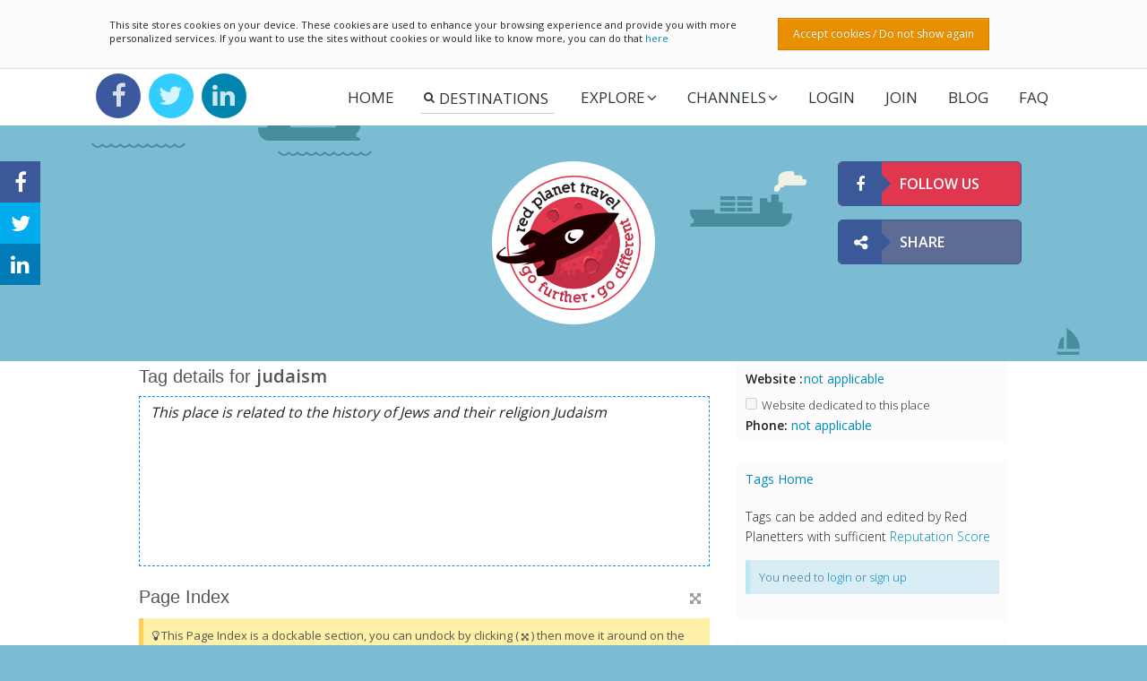

--- FILE ---
content_type: text/html; charset=utf-8
request_url: https://redplanet.travel/tagtopic/Judaism
body_size: 83716
content:
<!--ModelType redPlanetWebsite.HubModel -->

<!DOCTYPE html>
<html>
<head>
    <title>Information about the judaism Tag on Red Planet Travel</title>
    <meta name="viewport" content="width=device-width, initial-scale=1.0">
    <meta http-equiv="X-UA-Compatible" content="IE=edge">
    <meta charset="utf-8">

    <!-- STYLES -->
    <link href='https://fonts.googleapis.com/css?family=Open+Sans:300,400,600' rel='stylesheet' type='text/css'>

    <link href="/Content/bootstrap/css/bootstrap.min.css?v=3424" rel="stylesheet" type="text/css" />
    <link href="/Content/bootstrap/css/bootstrap-theme.min.css?v=3424" rel="stylesheet" type="text/css" />
    <link href="/Content/bootstrap/css/bootstrap.min.tweaked.css?v=3424" rel="stylesheet" type="text/css" />
    <link href="/Content/bootstrap/css/bootstrap-helper.css?v=3424" rel="stylesheet" type="text/css" />
    <link href="/Content/rpt.common.css?v=3424" rel="stylesheet" type="text/css" />
    <link href="/Content/beyond-databox.css?v=3424" rel="stylesheet" type="text/css" />
    <link href="/Content/font-awesome/css/font-awesome.min.css?v=3424" rel="stylesheet" type="text/css" />
    <link href="/Content/awesome-bootstrap-checkbox.css?v=3424" rel="stylesheet" type="text/css" />
    <link href="/Content/toastr.min.css?v=3424" rel="stylesheet" type="text/css" />
    <link href="/Content/Site.css?v=3424" rel="stylesheet" type="text/css" />
    <link href="/Content/main.css?v=3424" rel="stylesheet" type="text/css" />
    <link href="/Content/nprogress/nprogress.css?v=3424" rel="stylesheet" type="text/css" />
    <link href="/Content/sweetalert2/sweetalert2.css?v=3424" rel="stylesheet" type="text/css" />


    <!-- ERROR LOGGER -->
    <script src="/Scripts/stacktrace-with-promises-and-json-polyfills.min.js?v=3424" type="text/javascript"></script>
    <script src="/Scripts/log.js?v=3424" type="text/javascript"></script>

    <!-- CORE -->
    


<script>
    var RPT_ENVIRONMENT = 'live';
    var RPT_DOMAIN = 'https://redplanet.travel';
    var RPT_PP_BASE = 'https://redplanet.travel/services/3rdParty/Paypal/paypal_ipn.aspx';
    var RPT_CDN_SERVER = 'https://gcdn.redplanet.travel';
    var RPT_HARDCODE_HOST = 'https://redplanet.travel';
    var RPT_GOOGLE_RECAPTCHA_KEY = '6LdS6xwTAAAAAA2wXPq3otWpj4RE0tuTD55YD5Hz';
    var RPT_GOOGLE_ANALYTICS_ID = 'UA-51532063-1';
    var RPT_GOOGLE_ADSENSE = true;
    var RPT_SERVER_MSG_INTERVAL = 60000;
</script>
    
    <script src="https://maps.googleapis.com/maps/api/js?key=AIzaSyDC_K00Ad4sZ7Iu51UAsSSqVGOFybLhi-Y&v=3.exp&libraries=geometry,places&language=en"></script>
    <script src="/Content/jquery/jquery-1.12.4.min.js?v=3424" type="text/javascript"></script>
    <script src="/Scripts/jquery.cookie.js?v=3424" type="text/javascript"></script>
    <script src="/Scripts/toastr.min.js?v=3424" type="text/javascript"></script>
    <script src="/Content/sweetalert2/sweetalert2.min.js?v=3424" type="text/javascript"></script>
    <script src="/Content/nprogress/nprogress.js?v=3424" type="text/javascript"></script>
    <script src="/Scripts/jquery.scrollTo.min.js?v=3424" type="text/javascript"></script>
    <script src="/Scripts/RPT.core.js?v=3424" type="text/javascript"></script>
    <script src="/Scripts/RPT.utils.js?v=3424" type="text/javascript"></script>

    <!-- EXTRA -->
    <script src="//cdnjs.cloudflare.com/ajax/libs/moment.js/2.11.0/moment.min.js"></script>
    <script src="/Scripts/callback.js?v=3424" type="text/javascript"></script>
    <script src="/Scripts/visitor-tracker.js?v=3424" type="text/javascript"></script>
    <script src="/Scripts/analytics.js?v=3424" type="text/javascript"></script>
    <script src="/Scripts/cookieLib.js?v=3424" type="text/javascript"></script>
    <script src="/Scripts/emailMeThis.js?v=3424" type="text/javascript"></script>
    <script src="/Scripts/shortenThis.js?v=3424" type="text/javascript"></script>
    <script src="/Scripts/decodeEmail.js?v=3424" type="text/javascript"></script>





</head>

<body>
    <div class="off-canvas-wrap" data-offcanvas=data-offcanvas>
        <div class="inner-wrap">
            

<script>
    var destinationsComputedUrlSnip = '', mainMenuDestinationGA;
    $(document).ready(function () {
        $(".ulSocialList>li>a").click(function (e) {
            var $this = $(this);

            if ($this.attr("href") != "#") {
                return true;
            }

            e.preventDefault();
            var $visible = $('.navSocialPanel:visible');

            if ($visible.is($this.next())){
                $this.next().hide();
            } else {
                $visible.hide();
                $this.next().show().addClass('animated fadeInDown').one('webkitAnimationEnd mozAnimationEnd MSAnimationEnd oanimationend animationend', function () {
                    $(this).removeClass('animated fadeInDown');
                });
            }
        });

        var RPTMENUCONTROLLER = {
            $window: $(window),
            $menu: $('.rpt-main-nav'),
            show: function () {
                var self = this;
                self.$menu.addClass("show");
                self.$window.on("resize.rptmenu", function () {
                    self.hide();
                });

                if (self.$window.width() < 768) {
                    $(document).on("click.rptmenu-close", function (e) {
                        if (!$(e.target).closest(".rpt-main-nav-row").length) {
                            $('.rpt-main-nav').removeClass("show");
                        }
                    });
                }
            },
            hide: function () {
                this.$menu.removeClass("show");
                $(window).off("resize.rptmenu");
                $(document).off("click.rptmenu-close");
            },
            toggle: function () {
                if (!this.$menu.hasClass("show")) {
                    this.show();
                } else {
                    this.hide();
                }
            }

        }

        $('.rpt-main-nav-mobile-toggle').click(function (e) {
            e.preventDefault();
            RPTMENUCONTROLLER.toggle();
        });

        $(document).on('click', '.rpt-main-nav.show > li a', function (e) {
            $(this).next('ul').toggleClass('show');
        });

        $('.rpt-main-nav a').click(function (e) {
            var href = $(this).attr("href");
            if (href == '#') {
                e.preventDefault();
            }
        });

        var $destGAInput = $("#rpt-main-nav-destination-input");

        mainMenuDestinationGA = new google.maps.places.Autocomplete($destGAInput[0], { types: [] });

        google.maps.event.addListener(mainMenuDestinationGA, 'place_changed', function () {
            destinationsComputedUrlSnip = '';
            
            var place = mainMenuDestinationGA.getPlace();
            var $button = $("#rpt-main-nav-destination-search");

            $button.removeAttr('disabled');
            $button.html('Pick...');

            var DestinationsComponentForm = {
                Destinationsstreet_number: 'short_name',
                Destinationsroute: 'long_name',
                Destinationslocality: 'long_name',
                Destinationsadministrative_area_level_1: 'long_name',
                Destinationsadministrative_area_level_2: 'long_name',
                Destinationspostal_town: 'long_name',
                Destinationspostal_code: 'short_name',
                Destinationscountry: 'long_name',
                DestinationsLat: 'short_name',
                DestinationsLng: 'short_name',
                DestinationsFormattedAddress: 'short_name',
                DestinationsName: 'short_name'
            };

            if (place && place.geometry) {
                $button.attr('disabled');
                $button.html('<i class="fa fa-spinner fa-pulse fa-fw"></i> Wait');

                var queryParams = {
                    journeyPosition: 'end',
                    Lat: encodeURIComponent(place.geometry.location.lat()),
                    Lng: encodeURIComponent(place.geometry.location.lng()),
                    FormattedAddress: encodeURIComponent(place.formatted_address),
                    Name: encodeURIComponent(place.name),
                    place_id: encodeURIComponent(place.place_id)
                }

                for (var i = 0; i < place.address_components.length; i++) {
                    var addressType = place.address_components[i].types[0];
                    if (DestinationsComponentForm['Destinations' + addressType]) {
                        var val = place.address_components[i][DestinationsComponentForm['Destinations' + addressType]];                        
                        queryParams[addressType] = encodeURIComponent(val);
                    }                    
                }
                //MP20170417 OKay, if we dont find country then try to find it from lat/lon values received
                //TODO: REplace username from demo to registered one
                if (queryParams['country'] == undefined) {
                    var location1 = place.geometry.location.toString();
                    location1 = location1.replace("(", "").replace(")", "").split(",");
                    //Alternate to api.geonames.org, but gives empty result
                    //http://maps.googleapis.com/maps/api/geocode/json?latlng=-1.2920659,36.8219462
                    $.get('/Services/3rdParty/geonames/countryCodeJSON.ashx?lat=' + location1[0] + '&lng=' + location1[1], function (response) {
                        queryParams['country'] = encodeURIComponent(response.countryName);
                        //TODO: This is duplicate code for country not found if and else both parts. 
                        // Need to work on it
                        //**********************************

                        $.get('/services/hash.aspx', function (response) {
                            var hashResponse = response;                            
                            $.extend(queryParams, { hash: hashResponse });

                            var paramsArray = [];
                            for (prop in queryParams) {
                                paramsArray.push(prop + '=' + queryParams[prop]);
                            }

                            $.ajax({
                                url: '/services/storeLocation.aspx?' + paramsArray.join('&'),
                                success: function (response) {
                                    destinationsComputedUrlSnip = response;
                                    $button.text('Go');
                                }
                            }).fail(function () {
                                $button.html('Pick...');
                            }).always(function () {
                                $button.removeAttr('disabled');
                            });

                        }).fail(function () {
                            $button.removeAttr('disabled');
                            $button.html('Pick...');
                        });

                        //**********************************
                    }
                    ).fail(function () {
                        $button.removeAttr('disabled');
                        $button.html('Pick...');
                    });
                }
                else {
                    $.get('/services/hash.aspx', function (response) {
                        var hashResponse = response;
                        $.extend(queryParams, { hash: hashResponse });

                        var paramsArray = [];
                        for (prop in queryParams) {
                            paramsArray.push(prop + '=' + queryParams[prop]);
                        }

                        $.ajax({
                            url: '/services/storeLocation.aspx?' + paramsArray.join('&'),
                            success: function (response) {
                                destinationsComputedUrlSnip = response;
                                $button.text('Go');
                            }
                        }).fail(function () {
                            $button.html('Pick...');
                        }).always(function () {
                            $button.removeAttr('disabled');
                        });

                    }).fail(function () {
                        $button.removeAttr('disabled');
                        $button.html('Pick...');
                    });
                }
                            
            }

        });

        $("#rpt-main-nav-destination-search").click(function () {
            var place = mainMenuDestinationGA.getPlace();
            if (destinationsComputedUrlSnip.length && place) {
                RPT.showGlobalOverlay();
                setTimeout(function () {
                    destinationsComputedUrlSnip = RPT.utils.removeCharactersInQuotes(destinationsComputedUrlSnip);
                    destinationsComputedUrlSnip = destinationsComputedUrlSnip.replace(".", "");
                    destinationsComputedUrlSnip = destinationsComputedUrlSnip.replace("/", " ");
                    if (destinationsComputedUrlSnip != '') {
                        window.location.href = '/hub/' + destinationsComputedUrlSnip;
                    }
                }, 5);
            }
        });

    });
</script>

<link href="/Content/animate.css/animate.css?v=3424" rel="stylesheet" type="text/css" />
<link href="/Content/rpt-main-nav.css?v=3424" rel="stylesheet" type="text/css" />

<div id="serverMsgContainer" style="display: none;"></div>

<div class="row bs-row-nomargin rpt-main-nav-row">
    <div class="col-md-offset-1 col-xs-12 col-sm-12 col-md-10 col-lg-10 bs-col-nopadding">
        <div class="row bs-row-nomargin">
            <a href="#" class="rpt-main-nav-mobile-toggle"><i class="fa fa-bars" aria-hidden="true"></i></a>
            <div class="col-xs-12 col-sm-12 col-md-3 col-lg-3 bs-col-nopadding rpt-main-nav-col-social">
                <ul class="ulSocialList">
                    <li>
                        <!--<a href="#"><img src="/Content/images/Facebook.png" /></a>-->
                        <a href="#"><i class="fa fa-facebook"></i></a>
                        <div class="navSocialPanel ulClassFacebookDiv">
                            <iframe src="https://www.facebook.com/plugins/like.php?href=https%3A%2F%2Fdevelopers.facebook.com%2Fdocs%2Fplugins%2F&amp;width&amp;layout=button&amp;action=like&amp;show_faces=false&amp;share=true&amp;height=35" scrolling="no" frameborder="0" style="border:none; overflow:hidden; height:35px;" allowtransparency="true"></iframe>
                        </div>
                    </li>
                    <li>
                        <!--<a href="#"><img src="/Content/images/Twitter.png" /></a>-->
                        <a href="#"><i class="fa fa-twitter"></i></a>
                        <div class="navSocialPanel ulClassTwitterDiv">
                            <a href="https://twitter.com/redplanetters" class="twitter-follow-button" data-show-count="false" data-show-screen-name="false">Follow</a>
                            <script>!function (d, s, id) { var js, fjs = d.getElementsByTagName(s)[0], p = /^http:/.test(d.location) ? 'http' : 'https'; if (!d.getElementById(id)) { js = d.createElement(s); js.id = id; js.src = p + '://platform.twitter.com/widgets.js'; fjs.parentNode.insertBefore(js, fjs); } }(document, 'script', 'twitter-wjs');</script>
                        </div>
                    </li>
                 <!--   <li>
                        <a href="#"><img src="/Content/images/Google.png" /></a>
                        <a href="#"><i class="fa fa-google-plus"></i></a>
                        <div class="navSocialPanel ulClassGoogleDiv">
                            <script src="https://apis.google.com/js/platform.js" async defer>
                            </script> <div class="g-follow" data-annotation="none" data-height="20" data-href="//plus.google.com/u/0/107020134521866470936" data-rel="author"></div>
                        </div>
                    </li>-->
                    <li>
                        <!--<a href="#"><img src="/Content/images/LinkedIn.png" /></a>-->
                        <a href="#"><i class="fa fa-linkedin"></i></a>
                        <div class="navSocialPanel ulClassLinkedInDiv">
                            <script src="//platform.linkedin.com/in.js" type="text/javascript">lang: en_US</script>
                            <script type="IN/FollowCompany" data-id="5260616" data-counter="none">
                            </script>
                        </div>
                    </li>
                </ul>
            </div>
            <div class="col-xs-12 col-sm-12 col-md-9 col-lg-9 bs-col-nopadding rpt-main-nav-col-menu">
                <ul class="rpt-main-nav">
                    <li><a href="/">Home</a></li>
                    <li class="rpt-main-nav-destination">
                        <div>
                            <input id="rpt-main-nav-destination-input" class="form-control" placeholder="DESTINATIONS" />
                            <button id="rpt-main-nav-destination-search" data-toggle="tooltip" data-container="body" data-placement="bottom" title="Enter and then select your Destination in the text box.  Once you’ve picked the place this button will turn to Go">Pick...</button>
                            <a id="rpt-main-nav-destination-search-close" href="#" >&times;</a>
                        </div>
                    </li>
                    <li>
                        <a href="#">Explore<i class="fa fa-angle-down fa-indicator"></i></a>
                        <ul>
                            <li><a data-gtrack="true" href="http://flights.redplanet.travel/"><i class="fa fa-plane" aria-hidden="true"></i> Flights</a></li>


                            <li><a href="/reviews"><div style="width:20px;display: inline-block;"><img style="width: 16px;" src="/Content/images/logos/reviews-logo-small.png" /></div> Reviews</a></li>
                            <li><a data-gtrack="true" href="http://hotels.redplanet.travel/?label="><i class="fa fa-h-square" aria-hidden="true"></i> Hotels</a></li>
                            <li><a href="/documentation/currencyconverters"><i class="fa fa-exchange" aria-hidden="true"></i> Currency Converters</a></li>
                            <li><a href="/#journeyplanner"><i class="fa fa-tasks" aria-hidden="true"></i> Journey Planner</a></li>
                            
                            <li><a href="/questions"><i class="fa fa-question-circle" aria-hidden="true"></i> Travel Questions</a></li>
                            <li><a data-gtrack="true" href="https://www.partner.viator.com/en/18748"><i class="fa fa-map-signs" aria-hidden="true"></i> Tours</a></li>
                        </ul>
                    </li>
                    <li>
                        <a href="#">Channels<i class="fa fa-angle-down fa-indicator"></i></a>
                        <ul>
                            <li><a href="/mdtravelhealth" class="hasIcon"><img src="/Content/images/logos/MDthButton3.png" />MDtravelhealth</a></li>
                            <li><a href="/documentation/TravelWikiAbout" class="hasIcon"><img src="/Content/images/logos/TWButton.png" />TravelWiki</a></li>
                            <!--<li><a href="#"><img src="/Content/images/logos/TPButton.png" />Transport Planet</a></li>-->
                            <li><a href="/documentation/PerfectPlaceAbout" class="hasIcon"><img src="/Content/images/logos/PPButton.png" />Perfect Place</a></li>
                        </ul>
                    </li>
                        <li id="rpt-main-nav-login"><a href="/user/login">LOGIN</a></li>
                        <li id="join"><a href="/user/join">JOIN</a></li>
                    
                    <li><a href="/blog">Blog</a></li> 
                    <li><a href="/user/help">FAQ</a></li> 
                </ul>
            </div>
        </div>
    </div>
</div>



<div class="rpt-main-nav-login-layer">
    <div class="rpt-main-nav-login-box">
        <div class="rpt-main-nav-login-body">
            <a href="#" id="rpt-main-nav-login-layer-close">&times;</a>
            <div style="display:table;width:100%;">
                <div style="display: table-cell; width: 100px;vertical-align:middle;">
                    <img src="/Content/images/Logo.png" />
                </div>
                <div style="display: table-cell;vertical-align:middle;">
                    <h3 style="font-size: 30px;text-transform:uppercase;text-align:left;color: #888;font-weight: 600;margin: 0;">Member Login</h3>
                    <div style="font-weight:300;font-size:14px;">Please use your credentials to login.</div>
                </div>
            </div>

            <hr/>
            <form> <!--Added because DESTINATIONS search was getting prepopulated-->
            <div class="rpt-main-nav-login-ulogin-wrapper">
                <input id="rpt-main-nav-login-ulogin" name="ulogin" type="text" placeholder="User Name or Email Address">
            </div>

                <div class="rpt-main-nav-login-pw-wrapper">
                    <input id="rpt-main-nav-login-pw" name="password" type="password" placeholder="Password">
                </div>
                </form> <!--Added because DESTINATIONS search was getting prepopulated-->
            <div style="margin-top: -10px;margin-bottom: 10px;">
                <input style="width:14px;height:14px;margin:0;" type="checkbox" id="forgottenPassword" value="True"> <label style="font-weight:400;font-size:14px;" for="forgottenPassword">Forgot password?</label>
            </div>

            <!-- GOOGLE RECAPTCHA v2.0 -->
            <div style="width:100%; margin-bottom:20px; height: 78px; text-align:center">
                <!-- GOOGLE RECAPTCHA KEY: AB -->
                <div id="rpt-main-nav-login-grc" class="g-recaptcha" style="display:inline-block;">
                    <a href="javascript:initLoginAjaxCaptcha();" style="font-size:10px; text-transform: uppercase;padding-top: 20px;display: block;color:#ff0000">You can't see the captcha?<br>Please click here to reload the captcha control.</a>
                </div>
            </div>

            <a href="#" id="rpt-main-nav-login-btn">LOGIN</a>

            <a href="/user/join" style="text-align:center;font-size:15px;display: block;">Click here to create account</a>
            </div>

        <div class="rpt-main-nav-login-msgs">

        </div>

    </div>
</div>




        <div id="siteCookiesMsgContainer" style="display: none;">
            <div class="row bs-row-nomargin siteCookiesMsg">
                <div class="col-sm-offset-1 col-xs-12 col-sm-7 col-md-7 col-lg-7">This site stores cookies on your device. These cookies are used to enhance your browsing experience and provide you with more personalized services. If you want to use the sites without cookies or would like to know more, you can do that <a href="http://www.aboutcookies.org/">here</a></div>
                <div class="col-xs-12 col-sm-3 col-md-3 col-lg-3"><button class="btn btn-warning btn-sm">Accept cookies / Do not show again</button></div>
            </div>
        </div>



<script>
    var grLoginWidgetId;

    function initLoginAjaxCaptcha() {
        var element = document.getElementById('rpt-main-nav-login-grc');

        if (element && typeof element != "undefined" && (typeof grecaptcha != "undefined") && (typeof grLoginWidgetId == "undefined")) {
            document.getElementById('rpt-main-nav-login-grc').innerHTML = "";
            if (typeof grecaptcha.render === 'function') {
                grLoginWidgetId = grecaptcha.render('rpt-main-nav-login-grc', { 'sitekey': RPT_GOOGLE_RECAPTCHA_KEY });
            }            
        }
    }

    document.addEventListener("googleCaptchaLoaded", function (e) {

        initLoginAjaxCaptcha();

    });

    function gCaptchaCallback() {
        // CROSS-BROWSER TRIGGER
        if (document.dispatchEvent) {
            e = document.createEvent('HTMLEvents');
            e.initEvent('googleCaptchaLoaded', true, true);
            document.dispatchEvent(e);
        } else if (document.createEventObject) {
            e = document.createEventObject();
            document.fireEvent('googleCaptchaLoaded', e);
        } else {
            console.error("Problems with trigger 'googleCaptchaLoaded' callback function.");
        }
    }


        var currInitAttemp = 0, maxInitAttemps = 6; // 6 * 500 = 3000ms = 3sec - should be enough
        var tryInitCaptchaTimer = setInterval(function () {
            currInitAttemp++;
            if (typeof grLoginWidgetId != "undefined" || currInitAttemp == maxInitAttemps) {
                clearInterval(tryInitCaptchaTimer);
                tryInitCaptchaTimer = null;
            } else {
                initLoginAjaxCaptcha();
            }
        }, 500);


    function showLoginBox(e) {
        if (typeof e != "undefined" && e.type) {
            e.preventDefault();
        }
        var $layer = $(".rpt-main-nav-login-layer"), $box = $layer.find('.rpt-main-nav-login-box');
        $layer.show();
        $box.addClass('animated bounceIn');
    }

    $(function () {

        $('a[data-gtrack="true"]').click(function (e) {
            googleTrackOutboundLink(this.href);
            e.preventDefault();
            return false;
        });

        if (typeof $.fn.tooltip != "undefined") {
            $("#rpt-main-nav-destination-search").tooltip();
        }


        var $cookies = $("#siteCookiesMsgContainer");
        $('body').prepend($cookies);

        $cookies.find('button.btn-warning').click(function () {
            $.cookie('userAcceptRPTCookies', '1', { expires: 365 });
            $cookies.slideUp();
        });

        $cookies.slideDown();


        $(".rpt-main-nav-user-dashboard-body-close-btn").click(function (e) {
            e.preventDefault();
            $(document).off('click.userdashboard');
            $("#rpt-main-nav-user-dashboard").hide();
        });

        $(".rpt-main-nav-item-uac").click(function (e) {
            e.preventDefault();
            e.stopPropagation();
            $("#rpt-main-nav-user-dashboard").show();
            $(document).on('click.userdashboard', function (e) {
                if (!$(e.target).closest('#rpt-main-nav-user-dashboard').length) {
                    $(document).off('click.userdashboard');
                    $("#rpt-main-nav-user-dashboard").hide();
                }
            });
        });

        $("#rpt-main-nav-destination-input").on("click", function () {
            var $li = $(this).closest('li');
            $li.addClass('full');
            $li.siblings().addClass('hidden');
            $li.animate({ width: '100%' }, function () {
                $("#rpt-main-nav-destination-search").show().addClass('animated fadeIn');
                $('#rpt-main-nav-destination-search-close').addClass('animated swing');
            });

            $('#rpt-main-nav-destination-search-close').click(function (e) {
                var $li = $(this).closest('li');
                $li.removeClass('full');
                $("#rpt-main-nav-destination-search").hide()
                $li.siblings().removeClass('hidden');
                $li.removeAttr('style');
                $("#rpt-main-nav-destination-input").val('');
                mainMenuDestinationGA.set('place', void (0));
            });
        });

        $("#rpt-main-nav-destination-input").on('keyup', function (e) {            
            var val = $(this).val();
            var place = mainMenuDestinationGA.getPlace();
            if (!val.length || (place && val.length && place.formatted_address != val)) {
                mainMenuDestinationGA.set('place', void (0));
            }
        });


        $("#rpt-main-nav-login").click(function (e) {
            showLoginBox(e);
        });

        $("#forgottenPassword").change(function () {
            var $msg = $('.rpt-main-nav-login-msgs');
            if (this.checked) {
                $(".rpt-main-nav-login-pw-wrapper").hide();
                $msg.empty().append('<span>Enter your User Name or Email Address and we will send you a reset link.</span>');
                $msg.show().delay(3000).fadeOut();
                $("#rpt-main-nav-login-btn").text("RESEND");
            } else {
                $(".rpt-main-nav-login-pw-wrapper").show();
                $("#rpt-main-nav-login-btn").text("LOGIN");
                $msg.hide();
            }
        });

        $("#rpt-main-nav-login-layer-close").click(function(e){
            e.preventDefault();
            $(".rpt-main-nav-login-layer").hide();
        });

        $("#rpt-main-nav-login-btn").click(function (e) {
            e.preventDefault();

            if ($(this).hasClass("processing")) {
                return false;
            }

            var $check = $("#forgottenPassword");
            if ($check[0].checked) {
                $.ajax({
                    url: '/services/lostPassword.aspx',
                    beforeSend: function () {
                        $("#rpt-main-nav-login-btn").html('<i class="fa fa-spinner fa-pulse fa-fw"></i> RESENDING...');
                    },
                    data: {
                        userIdentifier: $("#rpt-main-nav-login-ulogin").val(),
                        captchaResponse: grecaptcha.getResponse(grLoginWidgetId)
                    },
                    success: function (response) {
                        var response = JSON.parse(response);
                        if (response.success) {
                            $('.rpt-main-nav-login-msgs').empty().show().append('<span>Reset password message sent. Please check your email account for the message. It can take up to 10 mins to reach your email acccount.</span>').delay(3000).fadeOut();
                        }
                    },
                    error: function (jqXHR, textStatus, errorThrown) {
                        $('.rpt-main-nav-login-msgs').empty().show().append('<span>' + errorThrown + '</span>').delay(3000).fadeOut();
                    }
                }).always(function () {
                    $("#rpt-main-nav-login-btn").html('<i class="fa fa-spinner fa-pulse fa-fw"></i> RESEND');
                    if (typeof grLoginWidgetId != "undefined") {
                        grecaptcha.reset(grLoginWidgetId);
                    }
                });
            } else {
                $.ajax({
                    url: '/services/userLogin.aspx',
                    data: {
                        uid: $("#rpt-main-nav-login-ulogin").val(),
                        password: $("#rpt-main-nav-login-pw").val(),
                        captchaResponse: grecaptcha.getResponse(grLoginWidgetId)
                    },
                    beforeSend: function () {
                        $("#rpt-main-nav-login-btn").addClass("processing").html('<i class="fa fa-spinner fa-pulse fa-fw"></i> LOGIN');
                    },
                    success: function (response) {
                        var errormsg = '';
                        if (!response.length) {
                            errormsg = 'Unknown error occurred (0x001). Please try again.'
                        } else {
                            var response = JSON.parse(response);
                            if (!response.success) {
                                errormsg = 'Unknown error occurred (0x002). Please try again.'
                            }
                        }

                        if (errormsg.length) {
                            $('.rpt-main-nav-login-msgs').empty().show().append('<span class="error">' + errormsg + '</span>').delay(3000).fadeOut();
                            $("#rpt-main-nav-login-btn").removeClass("processing").html('LOGIN');
                        } else {
                            $(".rpt-main-nav-login-layer, .rpt-main-nav-login-box").hide();
                            RPT.pageReload();
                        }

                    },
                    statusCode: {
                        "403": function (xhr, errorType, msg) {
                            $('.rpt-main-nav-login-msgs').empty().show().append('<span class="error">' + msg + '</span>').delay(3000).fadeOut();
                        }
                    }
                }).fail(function () {
                    $("#rpt-main-nav-login-btn").removeClass("processing").html('LOGIN');
                }).always(function () {
                    if (typeof grLoginWidgetId != "undefined") {
                        grecaptcha.reset(grLoginWidgetId);
                    }

                });
            }

        });


    });
</script>
<script src="https://www.google.com/recaptcha/api.js?onload=gCaptchaCallback&render=explicit" async defer></script>
            







            

<script src="/Scripts/rpt.donation.form.js?v=3424" type="text/javascript"></script>
<link href="/Content/dropzone/dropzone.min.css?v=3424" rel="stylesheet" type="text/css" />

<link href="/Content/hup_orignOnly.css?v=3424" rel="stylesheet" type="text/css" />
<link href="/Content/elastislide.css?v=3424" rel="stylesheet" type="text/css" />
<link href="/Content/rpt-buttons.css?v=3424" rel="stylesheet" type="text/css" />
<link href="/Content/fronend/rpt-fronend-editor.css?v=3424" rel="stylesheet" type="text/css" />
<link href="/Content/hub.originOnly.css?v=3424" rel="stylesheet" type="text/css" />
<link href="/Content/select2/select2.css?v=3424" rel="stylesheet" type="text/css" />
<link href="/Content/select2/select2-bootstrap.css?v=3424" rel="stylesheet" type="text/css" />
<link href="/Content/bs-multiselect/bootstrap-multiselect.css?v=3424" rel="stylesheet" type="text/css" />
<link href="/Content/rpt-buttons.css?v=3424" rel="stylesheet" type="text/css" />
<link href="/Content/fronend/rpt-fronend-editor.css?v=3424" rel="stylesheet" type="text/css" />
<link href="/Content/jquery.floating-socialshare/jquery.floating-social-share.min.css?v=3424" rel="stylesheet" type="text/css" />
<link href="/Content/snippets.common.css?v=3424" rel="stylesheet" type="text/css" />
<link href="/Content/jquery.bar-rating/themes/fontawesome-stars.css?v=3424" rel="stylesheet" type="text/css" />
<link href="/Content/jquery.bar-rating/themes/css-stars.css?v=3424" rel="stylesheet" type="text/css" />
<link href="/Content/jquery-image-viewer/viewer.min.css?v=3424" rel="stylesheet" type="text/css" />



<style>
    #tagText{
        margin-bottom: 15px;
    }

    INPUT[disabled], #tagText[disabled] {
        cursor: default;
        background-color: transparent;
        color: #222;
        border: 1px dashed #0094ff;
            resize: none !important;
        font-size: 1rem;
            font-style: italic;
    }


    
    #addNewSectionsButton {
        margin-top: 10px;
    }

    .page-available-sections-add:hover,
    .page-available-sections-add:focus {
        background-color: #e74c3c;
        border-color: #c0392b;
    }

    li.no-sections, li.no-sections:hover {
        border-left: 3px solid #ffce55;
        color: #555;
        font-size: 13px;
        background: #fff1a8;
        width: 100%;
    }

    #s2id_tag-section-picker .select2-input {
        max-width: initial !important;
    }

</style>

<div class="header">
    <div class="logo"><a href="/"><img src="/Content/images/Logo.png" /></a></div>
    <div class="menu_buttons">

    <a class="rpt-main-social-btn followus" href="https://www.facebook.com/redpl.net" style="margin-bottom:15px;">
        <span class="rpt-main-social-btn-icon">
            <i class="fa fa-facebook" aria-hidden="true"></i>
        </span>
        <span class="rpt-main-social-btn-title">FOLLOW US</span>
    </a>

    <a class="rpt-main-social-btn share-facebook" href="javascript:fbShare(window.location.href, 'Fb Share', 'Facebook share popup', '', 520, 350)">
        <span class="rpt-main-social-btn-icon">
            <i class="fa fa-share-alt" aria-hidden="true"></i>
        </span>
        <span class="rpt-main-social-btn-title">SHARE</span>
    </a>

    <!--
    <div class="menu_btn btn_followUs">
        <a href="https://www.facebook.com/redpl.net">FOLLOW US</a>
    </div>
    <div class="menu_btn btn_share">
        <a href="javascript:fbShare(window.location.href, 'Fb Share', 'Facebook share popup', '', 520, 350)">SHARE</a>
    </div>
    -->
</div>

<script>
    function fbShare(url, title, descr, image, winWidth, winHeight) {
        var winTop = (screen.height / 2) - (winHeight / 2);
        var winLeft = (screen.width / 2) - (winWidth / 2);
        window.open('http://www.facebook.com/sharer.php?s=100&p[title]=' + title + '&p[summary]=' + descr + '&p[url]=' + url + '&p[images][0]=' + image, 'sharer', 'top=' + winTop + ',left=' + winLeft + ',toolbar=0,status=0,width=' + winWidth + ',height=' + winHeight);
    }
</script>
<!--<a href="javascript:fbShare('http://jsfiddle.net/stichoza/EYxTJ/', 'Fb Share', 'Facebook share popup', 'http://goo.gl/dS52U', 520, 350)">Share</a>-->
</div>
<!--originLocationUrl has been removed, replaced with more global pageUrl-->
<div id="pageUrl" style="display:none">/tagtopic/Judaism</div>
<div id="pageKey" style="display:none">VVhGfspMbLa3UXDq0J51bnYVa9CaQWAERHh2Ps55Rsi%2fTdKfNX0DRvXQnb8dOa05</div>

<script src="/scripts/originPagesScripts.js"></script>
<script src="/Scripts/rpt.userPicker.js"></script>
<div class="orign_only_content rpt-page">
    <div class="info_wrap">
        <div class="left_column">
            <h1>Tag details for <span style="font-weight:600">judaism</span></h1>
           

                <textarea id="tagText" class="form-control" rows="8" disabled>This place is related to the history of Jews and their religion Judaism</textarea>


            
            <!--Captain's Table-->







<!--End Captain's Table-->

            <!--<input disabled type="button" name="name" value="Update" />-->
            



            


                <!--MP20170330 Page Index Start-->

                <div class="rpt-page-index">
                    <h1>
                        Page Index
                        <a href="#" class="rpt-page-index-dock" data-container='body' data-toggle='tooltip' data-original-title='Close & Dock the Page Index panel to original position.'>&times;</a>
                        <a href="#" class="rpt-page-index-undock" data-container='body' data-toggle='tooltip' data-original-title='Undock the Page Index panel'><i class="fa fa-arrows-alt" aria-hidden="true"></i></a>
                    </h1>
                    <div class="by-alert by-alert-warning">
                        <i class="fa fa-lightbulb-o" aria-hidden="true"></i> This Page Index is a dockable section, you can undock by clicking ( <i style="font-size:9px;" class="fa fa-arrows-alt" aria-hidden="true"></i> ) then move it around on the screen,  when you finished click dock ( &times; ) and it will jump back into place.
        </div>
                    <!--looping index title section START-->
                    <ul class="rpt-list rpt-list-page-index">


                        <li><a href="#page-reviews"><i class="fa fa-slack" aria-hidden="true"></i>Reviews</a></li>

                        <li>

                        <li><a href="#page-dropbox"><i class="fa fa-slack" aria-hidden="true"></i>Page Drop Box</a></li>
                    </ul>

                </div>

                <!--MP20170330 Page Index End-->
            <!--Travel Wiki Content Looping section start-->
            <ul class="page-sections-list">

</ul>

<div class="wikisections-accept-captaincy-wrapper" style="display: none">
    <a href="#" class="wikisections-accept-captaincy-wrapper-close">&times;</a>
    <div class="by-alert by-alert-success" style="margin:-5px -30px 5px -20px;">
        <div><span style="font-weight:600">Congratulations!</span> There is no any errors, so you can take the captaincy right now!</div>
        <div>Also, you can pre-configure the page rules:</div>
    </div>

    <div style="display:table;width:100%;margin-bottom:20px;">
        <div style="display:table-cell;padding: 5px 10px;width:50%;border-right:1px solid #ddd;">
            <p><i class="fa fa-info-circle" aria-hidden="true"></i> You can control how any Page Location owners interact with your page here (<a target="_blank" href="/blog/Red-Planet-Travels-Terminology-Explained#Page Location Owner Policy">see help</a>). If you would like to allow Page Location Owners (that is people who work, own or manage the location your page is about) to be able to join the Page Crew (and as a result get reputation score), then tick this box. They will still be able to contribute to the page by editing sections - thus keeping everybody informed of developments and changes, but will not be able to join the Page Crew.</p>
            <div class="checkbox checkbox-success checkbox-inline checkbox-fix">
                <input id="policyPageLocationOwners" class="styled" type="checkbox">
                <label for="policyPageLocationOwners">Allow</label>
            </div>
        </div>

        <div style="display:table-cell;padding: 5px 10px;width:50%">
            <label>Page Crew Edit Policy</label>
            <select id="pageCrewEditPolicy" class="form-control input-sm" style="width:140px;display: inline-block;">
                <option value="Tight">Tight</option>
                <option value="Relaxed" selected>Relaxed</option>
                <option value="Open">Open</option>
            </select>
            <p data-index="0" style="display:none;"><i class="fa fa-info-circle" aria-hidden="true"></i> No edits allowed by non-crew members - except Page Location Owners (<a target="_blank" href="/blog/Red-Planet-Travels-Terminology-Explained#Page Location Owner Policy">unless blocked</a>).</p>
            <p data-index="1"><i class="fa fa-info-circle" aria-hidden="true"></i> Edits allowed by non-crew members, captain to determine current crew membership by considering section contribution.</p>
            <p data-index="2" style="display:none;"><i class="fa fa-info-circle" aria-hidden="true"></i> Edits allowed, last Red Planetter users to contribute installed as current crew members.</p>
        </div>
    </div>

    <p>You will be able to change these settings at any time once you are Page Captain.</p>

    <button style="float:right;" class="btn btn-success btn-xs" onclick="acceptCaptaincyCall();" id="finalSubmitButton">Accept Captaincy of this page</button>
</div>

<div class="wikisections-accept-captaincy-error">
    <div style="font-weight: 600;">You can't take the captaincy of page, please fix the follow errors:</div>
    <ul></ul>
    <button id="wikisections-accept-captaincy-error-fix-btn" style="float: right;" class="btn btn-xs btn-default"><i class="fa fa-wrench" aria-hidden="true"></i> Proceed with fixes</button>
    <a href="#" class="wikisections-accept-captaincy-error-close">&times;</a>
</div>

<div id="wikisections-accept-captaincy-error-fixer-container">
    <div id="wikisections-accept-captaincy-error-fixer">
        <a href="#" class="wikisections-accept-captaincy-error-fixer-close">&times;</a>
        <div class="wikisections-acef-nav">
            <a href="#"><i class="fa fa-caret-left" aria-hidden="true"></i></a>
            <div>SECTION TO FIX: <span class="wikisections-acef-current">1</span> of <span class="wikisections-acef-total">3</span></div>
            <a href="#"><i class="fa fa-caret-right" aria-hidden="true"></i></a>
        </div>
        <div class="wikisections-acef-body">
            <div class="wikisections-acef-body-table">
                <div class="tb-row">
                    <div>
                        <h4 class="wikisections-acef-section-title">SECTION TITLE</h4>
                    </div>
                </div>
                <div class="tb-row wikisections-acef-section-error">
                    <div>
                        <div class="by-alert by-alert-error"><i class="fa fa-exclamation-triangle" aria-hidden="true"></i> <span>SECTION ERROR</span></div>
                    </div>
                </div>
                <div class="tb-row wikisections-acef-section-error">
                    <div style="margin-bottom:10px;">
                        <div class="by-alert by-alert-default" style="margin-bottom:10px;">USERS ASSIGNED TO THIS SECTION:</div>
                        <input id="wikisections-acef-users-assigned" type="text" class="form-control input-sm" />
                        <label id="wikisections-acef-users-assigned-error" style="display:none"></label>
                    </div>
                </div>
                <div class="tb-cell left">
                    <div class="by-alert by-alert-default" style="font-weight:600;margin-bottom:10px;">REVISIONS</div>
                    <div class="wikisections-acef-scrollable" style="max-height: 500px; overflow: auto;">
                        <table class="table table-striped table-hover table-bordered" style="width:100%">
                            <thead>
                                <tr>
                                    <th>Rev.</th>
                                    <th>User</th>
                                    <th>Date</th>
                                    <th style="display:none;"></th>
                                </tr>
                            </thead>
                            <tbody></tbody>
                        </table>
                    </div>
                </div>
                <div class="tb-cell right">
                    <div class="by-alert by-alert-default" style="margin-bottom:10px;"><span style="font-weight:600">EDIT REASON</span> : <span class="wikisections-acef-section-edit-reason">REASON HERE..</span></div>                    
                    <div class="by-alert by-alert-default" style="font-weight:600">CONTENT</div>
                    <div class="wikisections-acef-scrollable">
                        <div class="wikisections-acef-section-content">CONTENT HERE..</div>
                    </div>
                </div>
            </div>
        </div>
        <div class="wikisections-acef-footer">
            <button id="wikisections-acef-done" class="btn btn-sm btn-primary" disabled>Done</button>
        </div>
    </div>
</div>

<div id="main-back-to-top">
    <i class="fa fa-angle-up" aria-hidden="true"></i> Back to Page Index
</div>

            <!--Travel Wiki Content Looping section End-->
                <!--MP20170330 Reviews -->



                <div class="preview">
                    <h1 id="page-reviews" class="collapsible-toggle-fixed">Reviews</h1>
                    <div class="collapsible-content">

                        <p>We don't have any reviews of judaism at this time.  If you've been recently please make a submission using the <a href="#page-dropbox">drop box</a> at the bottom  of the page, or better yet, <a href="/user/join>">join</a> our community, participate and then write some reviews according to your <a href="/Blog/Why-Signing-Capacities-are-Important">Capacities</a> and <a href="/documentation/whatIsReputationScore">Reputation Score</a>. </p>



                        <ul class="rpt-list page-originonly-review-cat" style="display:none">

                        </ul>

                        <div id="page-reviews-container">
                            <ul class="rpt-list page-originonly-reviews">

                                <li style="background:#f1c40f;color: #FFF;font-size: 14px;border-left: 3px solid #f39c12;">We don't have any reviews.. please tell us.</li>

                            </ul>
                        </div>

                        <div href="#" class="page-originonly-add-review-toggle rd">
                            <div class="page-originonly-add-review-toggle-title">Do you want leave review ?</div>
                            <div class="page-originonly-add-review-toggle-subtitle"><i class="fa fa-exclamation-triangle" aria-hidden="true"></i> Please <a href="/user/login">login</a> or <a href="/user/join">join.</a></div>
                        </div>



                    </div>
                </div>

                <!--End Add Review-->
                <!--MP20170330 End Reviews -->
                <!--start dropbox -->
                <div class="preview123">




                    <h1 id="page-dropbox" class="collapsible-toggle-fixed">Page drop box for judaism</h1>
                    <div class="collapsible-content">
                        <p class="description">Are you an expert with knowledge about judaism ?  What do you know about it?  Is there something useful people might want to know about this? </p>
                        <p class="description">You don't need an account or have to sign up or anything!</p>
                        <p class="description">You can earn <a href="/documentation/TravelWikiAbout">Reputation score</a> by <a href="/user/join">joining our community</a> and also enrol on the <a href="/blog/Travel-Tip-Get-paid-for-contributing-to-Red-Planet-Travel">TravelTip$ program</a> and get paid for good advice by other travellers.</p>
        

                        
<p class="description">If you are not logged in, or choose to make the drop box anonymously you can tell the community honestly what you seen without any concern.  Please send images or other evidence to support your claims. </p>

<div class="dropbox-container">
    <div class="by-alert by-alert-info dropbox-cpid-msg" style="display:none"></div>

    <textarea style="margin-bottom:15px;" class="form-control input-sm" id="dropboxText" rows="5" placeholder="What do you think would be useful for a visitor to know beforehand? If anything is missing from this page, like descriptions or contact details or the tags are wrong let us know here.&#10;&#10; Do you have any recent pictures you can share with us?
              "></textarea>

    <div id="dzDropBoxImageUploader">
        <div class="dz-default dz-message">Drop image here or click to upload</div>
    </div>
    <ul id="dzDropBoxImageUploader-list" class="rpt-list page-user-uploaded-images-list"></ul>



    <input id="submitDropboxBtn" class="btn btn-sm btn-primary" type="button" value="Submit to page dropbox"/>
</div>

                    </div>

                </div>
                <!--end dropbox-->
            </div>

        <div class="right_column">
            <!--tagtopic summary-->
            <div class="rpt-col-right-box">
                <div style="margin-bottom:3px;">
                    <div id="ttd-website-a-label" style="position:absolute;font-size:14px;"><strong>Website : </strong></div>

                    <a style="max-width: 100%;display: inline-block;overflow: hidden;text-overflow: ellipsis;padding-left: 65px;font-size:14px;" id="ttd-website-a" href="javascript:void(0);"><span class="googlePlaceData" id="ttd-website">not applicable</span></a>

                    <input type="text" class="form-control" id="ttd-website-data" style="display:none">
                </div>

                <div style="margin-bottom:3px;">
                    <span id="dedicatedCheck" style="font-size:13px;font-weight:300;">
                        <input style="position:absolute;" id="ttd-websiteIsDedicated" type="checkbox"  disabled />
                        <span style="margin-left:18px;">Website dedicated to this place</span>
                    </span>
                </div>

                <div style="font-size:14px;">
                    <strong>Phone:</strong>

                    <a id="ttd-international_phone_number-a" href="javascript:void(0);"><span class="googlePlaceData" id="ttd-international_phone_number">not applicable</span></a>


                    <input type="text" class="form-control input-sm googlePlaceDataInputs" id="ttd-international_phone_number-data" style="display:none">

                </div>

            </div>
            <!--end tagtopic summary-->
            <div class="rpt-col-right-box">
                <p><a href="/questions">Tags Home</a></p>
                <p class="description">Tags can be added and edited by Red Planetters with sufficient <a href="/documentation/whatIsReputationScore">Reputation Score</a></p>


                <div class="by-alert by-alert-info">
                    You need to <a href="/user/login">login</a> or <a href="/user/join">sign up</a>
                </div>

            </div>
            <div class="rpt-col-right-box">
                <!--Page location owner-->


            </div>


            <!-- End Page location owner-->
            <div class="rpt-col-right-box">
                
<h4 class="rpt-main-title">Topic Tags for </h4>
<p class="description">Topic Tags are what bind the Red Planet Travel site together, and are very important.</p>
<p>This place has been tagged:</p>

<div class="preview">
    <!--<p>Dev: Classes that can edit; Page Location Owner, Page Captain &amp; Crew and anyone with EDITPAGETAGS reputation capability.</p>-->
    <div id="indexerFoundTags" style="display:none">Dev: The siteIndexer can be used by high reputation users to automatically offer tags for adding to page.</div>



    <div id="tagList">

    </div>

    <p>If you think those tags are not perfect, then please let the person responsible for this page know by dropping a note in the anonymous drop box below, or better yet <a href="/user/join">sign up</a> or <a href="/user/login">login</a> and join our community, once you've got enough <a href="/documentation/whatIsReputationScore">reputation score</a> you can edit them yourself!</p>



</div>




            </div>
            <div class="rpt-col-right-box" id="rpt-col-right-box-user-videos">
                <h4 class="rpt-main-title">Helpful Videos</h4>
                <p>Webmasters &amp; YouTubers - to add a video to this section just link to this page in the YouTube description on your video</p>
                <div class="row" style="margin:0" id="rpt-col-right-videos-row">
                </div>
            <div class="rpt-col-right-box">
                

<h4 class="rpt-main-title">Got a Question?</h4>

<div style="text-align:center;margin-bottom:20px;">
    <div class="contributions-got-question">
        <i class="fa fa-comments-o" aria-hidden="true"></i>
        <span>?</span>
    </div>
</div>

<p>Ask any <a href="/questions/ask" onclick="this.href = this.href + '?ref=' + window.location.pathname">travel related question</a> or <a href="/questions">help others</a> with your experience</p>

<div style="height:10px;background: #FFF;margin-left: -10px;margin-right: -10px;"></div>

<h4 id="rptPageCaptainAndCrewSection" class="rpt-main-title">Page Captain &amp; Crew</h4>
<p>Before you apply read about the <a href="/blog/Red-Planet-Travels-Terminology-Explained">Roles</a> on Red Planet Travel</p>



<div class="rpt-snippet-wikicontrib-pagecap-box">
    <div class="rpt-snippet-wikicontrib-pagecap-body-title"><i class="fa fa-male" aria-hidden="true"></i> Page Captain</div>

    <div class="rpt-snippet-wikicontrib-pagecap-cap-nobody">This page doesn't have a captain yet.</div>



     




        
</div>








<h4 class="rpt-main-title">Have something to Contribute?</h4>

<p>We are looking to grow the information on this site, if you have something to contribute to any page then we'd like to hear from you.</p>

<p>
    <a style="display: block;" href="/blog/Travel-Tip-Get-paid-for-contributing-to-Red-Planet-Travel">
        <img src="/Content/images/tips-banner-1.png" style="margin: auto; display: block; margin-bottom: 10px;" />
    </a>What's more you can now <a href="/blog/Travel-Tip-Get-paid-for-contributing-to-Red-Planet-Travel">earn money</a> (paid direct via Paypal) for writing descriptions about places you know.
</p>

<p>You will need to tell other members about yourself and your <a href="/Blog/Why-Signing-Capacities-are-Important">relevant knowledge</a> and experience about what you want to contribute about.</p>

<p>Look below for some example page types, and types of people whose views on a place might be useful to know.</p>

<p>Page Type: <span style="font-weight:bold;color:#8e44ad" id="busmansAdType">Hotel</span></p>

<div style="font-style:italic;font-weight:300;min-height:80px;margin-bottom:10px;font-size:14px;">
    <div id="busmansAdTypeAnimation">
        Are there any special benefits or adaptations that this <span id="busmansAdTypeInline">Hotel</span> or it's location has that you can comment on in your capacity as a <span id="busmansAdRoleInline">Doctor</span>
    </div>
</div>

<p>Tell us your job, knowledge, experience..</p>

<p>My Experience: <span style="font-weight:bold;color:#8e44ad" id="busmansAdRole">Doctor</span></p>

<div style="font-style:italic;font-weight:300;min-height:50px;margin-bottom:10px;font-size:14px;">
    <div id="busmansAdRoleAnimation">
        <span id="busmansAdSentence">This hotel has great CPR equipment and I can see the team are all trained</span>
    </div>
</div>

<p>If you are the owner/manager of any place, then you can, of course, take control of your page and add relevant information other visitors might want to know</p>





<script>

    function adTypeRotator() {

        $("#busmansAdTypeAnimation").fadeOut(400, function () {
            switch (Math.floor((Math.random() * 4) + 1)) {
                case 1:
                    document.getElementById('busmansAdType').innerHTML = 'Hotel';
                    document.getElementById('busmansAdTypeInline').innerHTML = 'Hotel';

                    break;
                case 2:
                    document.getElementById('busmansAdType').innerHTML = 'Airport';
                    document.getElementById('busmansAdTypeInline').innerHTML = 'Airport';
                    break;

                case 3:
                    document.getElementById('busmansAdType').innerHTML = 'Travel Clinic';
                    document.getElementById('busmansAdTypeInline').innerHTML = 'Travel Clinic';
                    break;

                case 4:
                    document.getElementById('busmansAdType').innerHTML = 'Train Route';
                    document.getElementById('busmansAdTypeInline').innerHTML = 'Train Route';
                    break;

            }

            $("#busmansAdTypeAnimation").fadeIn();
        });

    }

    function adRoleRotator() {

        $("#busmansAdRoleAnimation").fadeOut(400, function () {

            switch (Math.floor((Math.random() * 4) + 1)) {
                case 1:
                    document.getElementById('busmansAdRole').innerHTML = 'Doctor';
                    document.getElementById('busmansAdRoleInline').innerHTML = 'Doctor';

                    break;
                case 2:
                    document.getElementById('busmansAdRole').innerHTML = 'Restaurant Chef';
                    document.getElementById('busmansAdRoleInline').innerHTML = 'Restaurant Chef';
                    break;

                case 3:
                    document.getElementById('busmansAdRole').innerHTML = 'Airline Pilot';
                    document.getElementById('busmansAdRoleInline').innerHTML = 'Airline Pilot';
                    break;

                case 4:
                    document.getElementById('busmansAdRole').innerHTML = 'Golfer';
                    document.getElementById('busmansAdRoleInline').innerHTML = 'Golfer';
                    break;

            }

            var currentType = document.getElementById('busmansAdType').innerHTML;
            var currentRole = document.getElementById('busmansAdRole').innerHTML;

            switch (currentType) {
                case 'Hotel':
                    switch (currentRole) {
                        case 'Doctor':

                            document.getElementById('busmansAdSentence').innerHTML = 'This hotel has great CPR equipment and I can see the team are all trained';
                            break;
                        case "Restaurant Chef":
                            document.getElementById('busmansAdSentence').innerHTML = 'The seafood is exceptional - I could tell this was today\'s catch served up at lunch.';
                            break;
                        case "Airline Pilot":
                            document.getElementById('busmansAdSentence').innerHTML = 'The crew\'s needs were prioritised as we were delayed at the airport - thanks!';
                            break;
                        case "Golfer":
                            document.getElementById('busmansAdSentence').innerHTML = 'Look out the porter called James - he\'s a bogey golfer';
                            break;
                    }
                    break;
                case 'Airport':
                    switch (currentRole) {
                        case 'Doctor':
                            document.getElementById('busmansAdSentence').innerHTML = 'Arrivals were rigorously checked for vaccination certificates';
                            break;
                        case "Restaurant Chef":
                            document.getElementById('busmansAdSentence').innerHTML = 'I\'d recommend eating before you get here';
                            break;
                        case "Airline Pilot":
                            document.getElementById('busmansAdSentence').innerHTML = 'One of my favourites, as a GA pilot I often come here at weekends too';
                            break;
                        case "Golfer":
                            document.getElementById('busmansAdSentence').innerHTML = 'Long concourses to walk post baggage collection makes life a little hard';
                            break;
                    }

                    break;

                case 'Travel Clinic':
                    switch (currentRole) {
                        case 'Doctor':
                            document.getElementById('busmansAdSentence').innerHTML = 'Well qualified and helpful medics. Many went to US/UK universities.';
                            break;
                        case "Restaurant Chef":
                            document.getElementById('busmansAdSentence').innerHTML = 'The seafood is exceptional - I could tell this was today\'s catch served up at lunch.';
                            break;
                        case "Airline Pilot":
                            document.getElementById('busmansAdSentence').innerHTML = 'Handy.  Dr Kaufmann spoke good english.';
                            break;
                        case "Golfer":
                            document.getElementById('busmansAdSentence').innerHTML = 'Look out the porter called James - he\'s a bogey golfer';
                            break;
                    }

                    break;

                case 'Train Route':
                    switch (currentRole) {
                        case 'Doctor':
                            document.getElementById('busmansAdSentence').innerHTML = 'Takes you right into Queens drive next to the hospital';
                            break;
                        case "Restaurant Chef":
                            document.getElementById('busmansAdSentence').innerHTML = 'As expected, and is usual in France even the food served on the trolley was excellent.';
                            break;
                        case "Airline Pilot":
                            document.getElementById('busmansAdSentence').innerHTML = 'Recommended - much faster and quicker than the limo service';
                            break;
                        case "Golfer":
                            document.getElementById('busmansAdSentence').innerHTML = 'Lots of storage for our kit - no need to lift anything and there was a porter service';
                            break;
                    }

                    break;

            }

            $("#busmansAdRoleAnimation").fadeIn();
        });

    }
    setInterval(adTypeRotator, 9000);
    setInterval(adRoleRotator, 3000);
</script>

            </div>
                


                <div class="rpt-col-right-box">
                    <h4 class="rpt-main-title">Related Questions</h4>

<p class="description">Can you help with answering any of these questions? Help other travellers with your experience and earn reputation score on this site.</p>

<ul class="rpt-list rpt-snippet-related-question-list">
        <li>
            <a href="/questions/12507/-Interrail-premium-pass-for-italy-reservations-via-App">
                <div class="rpt-snippet-related-question-title"> Interrail premium pass for italy reservations via App</div>
                <div class="rpt-snippet-related-question-text">Hi there! I&#39;ve booked a premium pass for italy but could anyone here tell me how to book those reser...</div>
            </a>
        </li>
        <li>
            <a href="/questions/12503/Trouble-filling-in-full-passport-name-on-Interrail-Form">
                <div class="rpt-snippet-related-question-title">Trouble filling in full passport name on Interrail Form</div>
                <div class="rpt-snippet-related-question-text">My sister is booking a ticket for her to travel with me but we are having trouble filling in her ful...</div>
            </a>
        </li>
        <li>
            <a href="/questions/12499/From-Croatia-to-UK-and-then-Ireland-using-the-Interrail-pass">
                <div class="rpt-snippet-related-question-title">From Croatia to UK and then Ireland using the Interrail pass</div>
                <div class="rpt-snippet-related-question-text">Hey everyone! Next  summer I would like to travel from Croatia (where I&#39;m from) to the UK and then I...</div>
            </a>
        </li>
        <li>
            <a href="/questions/12469/Amtrak-that-runs-to-anywhere-near-Litchfield">
                <div class="rpt-snippet-related-question-title">Amtrak that runs to anywhere near Litchfield</div>
                <div class="rpt-snippet-related-question-text">I&#39;m planning a trip and I leave from LA, CA to Litcfield, AZ.   Is there an Amtrak that runs to anyw...</div>
            </a>
        </li>
        <li>
            <a href="/questions/12475/The-train-going-from-Lancaster-to-Philadelphia-in-the-afternoon">
                <div class="rpt-snippet-related-question-title">The train going from Lancaster to Philadelphia in the afternoon is consistently late.</div>
                <div class="rpt-snippet-related-question-text">Some times over an hour. I feel like this shouldn’t happen every week (I travel Wednesdays).  I have...</div>
            </a>
        </li>
        <li>
            <a href="/questions/12473/Is-it-fun-on-the-Silver-Star-even-with-no-dining">
                <div class="rpt-snippet-related-question-title">Is it fun on the Silver Star even with no dining?</div>
                <div class="rpt-snippet-related-question-text">Any experience on the SIlver Star south to Florida?  I hear there&#39;s no dining car...is that still fu...</div>
            </a>
        </li>
        <li>
            <a href="/questions/12301/Is-the-Golden-Princess-sanctuary-worth-it">
                <div class="rpt-snippet-related-question-title">Is the Golden Princess sanctuary worth it?</div>
                <div class="rpt-snippet-related-question-text">We are on the Golden starting 7/27 and are considering the Sanctuary. 
 
Does the glass hinder the v...</div>
            </a>
        </li>
        <li>
            <a href="/questions/12391/Female-only-swimming-Delhi">
                <div class="rpt-snippet-related-question-title">Female only swimming Delhi</div>
                <div class="rpt-snippet-related-question-text">Hi, anyone knows of any swimming places in Delhi which is exclusively for females or may be has fema...</div>
            </a>
        </li>
        <li>
            <a href="/questions/12393/dog-sitter-DELHI">
                <div class="rpt-snippet-related-question-title">dog sitter DELHI</div>
                <div class="rpt-snippet-related-question-text">Looking for a dog sitter - please post recommendations for me...</div>
            </a>
        </li>
        <li>
            <a href="/questions/12395/British-driving-license-to-local-indian">
                <div class="rpt-snippet-related-question-title">British driving license to local indian</div>
                <div class="rpt-snippet-related-question-text">Hi... I have a British driving license and need to get a local one in Delhi... has anyone gone throu...</div>
            </a>
        </li>
</ul>
                </div>
            

        </div>
    </div>
    <div class="info_wrap">
        <div class="site_map_for"></div>
    </div>
</div>


<div class="footer_black_wrap">
    <div class="footer_black">
        <div class="left">
            <table>
                <tr>
                    <td><a href="/">HOME</a></td>
                        <td><a href="/user/login">LOGIN</a></td>
                        <td><a href="/user/join">JOIN</a></td>
                    <td><a href="/user/help">FAQ</a></td>
                    <td><a href="/blog">BLOG</a></td>
                </tr>
                <tr>
                    <td colspan="3">
                        <a href="http://www.kbytes.co.uk">Want a web site like this one?</a>
                    </td>
                </tr>

                <!-- <tr>
                    <td colspan="WRONG"><a href="/documentation/transportProvider">TRANSPORT PROVIDER</a>
                    </td>
                </tr> -->
            </table>

        </div>
        <div class="center">
            <a href="/"><img src="/Content/images/Logo.png" /></a>
        </div>
        <div class="right">
            <ul class="ulSocialList">
                <li><a href="https://www.facebook.com/redpl.net" target="_blank"><i class="fa fa-facebook"></i></a></li>
                <li><a href="https://twitter.com/redplanetters" target="_blank"><i class="fa fa-twitter"></i></a></li>
                
                <li><a href="http://www.linkedin.com/company/red-planet-travel" target="_blank"><i class="fa fa-linkedin"></i></a></li>
            </ul>
        </div>
    </div>
    <div class="Copyright">
        <p>Red Planet Travel is made in Andorra</p>
        <p>Corazón Tecsys SL - C/ Hospital 24, Cambrils, Tarragona, Spain &copy; 2014 </p>


        <p>CONFIG: LIVE DAY: 6 </p>

        <p>
            Cluster Server: TYCHE
        </p>
    </div>
</div>

<script src="/Scripts/refTracker.js" type="text/javascript"></script>

<script>
    refTracker(location.hostname, document.referrer);
</script>



    <div id="review-history-modal" class="modal fade" tabindex="-1" role="dialog">
        <div class="modal-dialog modal-lg" role="document">
            <div class="modal-content">
                <div class="modal-header">
                    <button type="button" class="close" data-dismiss="modal" aria-label="Close"><span aria-hidden="true">&times;</span></button>
                    <h4 class="modal-title"><i class="fa fa-history" aria-hidden="true"></i> History</h4>
                </div>
                <div class="modal-body">
                    <div class="scrollable" style="overflow-x:hidden;overflow-y:auto;max-height: 400px;">
                        <table class="table table-striped table-hover table-bordered uac-datatable" id="review-history-modal-table" style="width:100%">
                            <thead>
                                <tr role="row">
                                    <th style="width:130px;">Date Change</th>
                                    <th>User</th>
                                    <th>Review Title</th>
                                    <th>Review Text</th>
                                    <th>Reason</th>
                                </tr>
                            </thead>
                            <tbody>
                                <tr><td colspan="5" style="text-align:center;"><i style="color: #999;" class="fa fa-refresh fa-spin fa-2x fa-fw"></i></td></tr>
                            </tbody>
                        </table>

                    </div>
                </div>
                <div class="modal-footer">
                    <button type="button" class="btn btn-sm btn-default" data-dismiss="modal">Close</button>
                </div>
            </div>
        </div>
    </div>

<script src="/Content/bootstrap/js/bootstrap.min.js?v=3424" type="text/javascript"></script>
<script src="/Scripts/jquery-ui.min.js?v=3424" type="text/javascript"></script>
<script src="/Content/tinymce/tinymce.min.js?v=3424" type="text/javascript"></script>
<script src="/Content/tinymce/jquery.tinymce.js?v=3424" type="text/javascript"></script>
<script src="/Content/select2/select2.js?v=3424" type="text/javascript"></script>

<script src="/Content/jquery.floating-socialshare/jquery.floating-social-share.min.js?v=3424" type="text/javascript"></script>
<script src="/arial/uac/includes/libFuncs.js?v=3424" type="text/javascript"></script>
<script src="/scripts/contentControl.js?v=3424" type="text/javascript"></script>
<script src="/Content/fronend/rpt-fontend-editor.js?v=3424" type="text/javascript"></script>
<script src="/Scripts/rpt.tagPicker.js?v=3424" type="text/javascript"></script>
<script src="/Scripts/rpt.sgmanager.js?v=3424" type="text/javascript"></script>

<script src="/Content/jquery.bar-rating/jquery.barrating.min.js?v=3424" type="text/javascript"></script>
<script src="/Content/bs-multiselect/bootstrap-multiselect.js?v=3424" type="text/javascript"></script>
<script src="/Content/jquery-image-viewer/viewer.js?v=3424" type="text/javascript"></script>
<script src="/Content/jquery.readmore/readmore.min.js?v=3424" type="text/javascript"></script>
<script src="/Scripts/reviewFunctions.js?v=3424" type="text/javascript"></script>
<script src="/Content/dropzone/exif.js?v=3424" type="text/javascript"></script>
<script src="/Content/dropzone/dropzone.js?v=3424" type="text/javascript"></script>
<script src="/Scripts/rpt.collapsible.sections.js?v=3424" type="text/javascript"></script>
<script src="/Scripts/smart-loader.js?v=3424" type="text/javascript"></script>
<script src="/Scripts/hub.tagtopicDetails.js?v=3424" type="text/javascript"></script>
    <script>
        if (typeof DISPLAY_SigningProfile != "undefined" && DISPLAY_SigningProfile) {
            displaySigningProfileAjax();
        }        
    </script>
<script>
    var $$PAGEDATA$$ = {
            id: '35050',
            originName: RPT.utils.decodeHTMLString('judaism'),
            originDisplay: RPT.utils.decodeHTMLString('judaism'),
            pageUrl: RPT.utils.decodeHTMLString('/tagtopic/Judaism'),        
            pageKey: 'VVhGfspMbLa3UXDq0J51bnYVa9CaQWAERHh2Ps55Rsi%2fTdKfNX0DRvXQnb8dOa05',       
            reviews: {
                startIndex: 10,
                totalCount: 0
            }       
        }


    var pageTagId = '35050';
    var loggedInUserInternalId = getCookie('loggedInUserInternalId');

    function LoadTagSections() {

        $.ajax({
            url: '/services/userQuestionsService.ashx',
            data: {
                loggedInUserInternalId: loggedInUserInternalId,
                publicKey: getCookie('publicKey'),
                group: 'TAG',
                command: 'SECTIONNAMES',
                tagId: pageTagId
            },
            success: function (response) {
                var response = JSON.parse(response);

                var $list = $(".page-available-sections-list").empty();

                if (!response.listOfSections || !response.listOfSections.length) {
                    $list.append('<li class="no-sections">There aren\'t any Default Sections associated with this tag. Please use the input below to associate the sections to this tag.<li>');
                } else {
                    $.each(response.listOfSections, function () {
                        $list.append('<li data-id="' + this.internalid + '"><div class="page-available-sections-item-left"><button class="page-available-sections-add"><i class="fa fa-trash-o" aria-hidden="true"></i></button></div><div class="page-available-sections-item-right"><div class="page-available-section-name">' + this.sectionName + '</div><div class="page-available-section-desc">' + this.sectionDescription + '</div></div></li>');
                    });
                }

                $list.find('.page-available-sections-add').click(function () {
                    var sectionId = $(this).closest('li').data("id");
                    swal({
                        title:'Are you sure?',
                        text: 'You will remove the section. Continue?',
                        type: 'warning',
                        showCancelButton: true,
                        confirmButtonColor: '#d33',
                        cancelButtonColor: '#3085d6',
                        confirmButtonText: 'Yes'
                    }).then(function () {

                        $.ajax({
                            url: '/services/userQuestionsService.ashx',
                            data: {
                                loggedInUserInternalId: loggedInUserInternalId,
                                publicKey: getCookie('publicKey'),
                                group: 'SECTIONS',
                                command: 'REMOVEFROMTAG',
                                tagId: pageTagId,
                                sectionNameInternalId: sectionId
                            },
                            success: function () {
                                RPT.notify.success('Section Removed!', 'The section was successfully removed.');
                                LoadTagSections();
                            }
                        });
                    });
                });

            }
        });
    }

    LoadTagSections();

    $(function () {
        $("#addNewSectionsButton").click(function () {
            var sectionIds = $("#tag-section-picker").val();
            if (sectionIds.length) {
                var idsArray = sectionIds.split(',');
                var deferredList = [];
                $.each(idsArray, function () {
                    var sectionId = this;
                    deferredList.push($.ajax({
                        url: '/services/userQuestionsService.ashx',
                        data: {
                            loggedInUserInternalId: loggedInUserInternalId,
                            publicKey: getCookie('publicKey'),
                            group: 'SECTIONS',
                            command: 'ADDTOTAG',
                            tagId: pageTagId,
                            sectionNameInternalId: sectionId
                        }
                    }));
                });

                $("#addNewSectionsButton").html('<i class="fa fa-spinner fa-pulse fa-fw"></i> Add New Section(s)');

                $.when.apply(this, deferredList).done(function () {
                    RPT.notify.success('Section(s) Added!', 'Your section(s) is(are) successfully added.');
                    $("#tag-section-picker").select2("data", null);
                    LoadTagSections();
                }).always(function () {
                    $("#addNewSectionsButton").html('Add New Section(s)');
                });
            }
        });

        $("#tag-section-picker").select2({
            multiple: true,
            minimumInputLength: 2,
            dropdownCssClass: 'rpt-tagpicker-dd',
            formatResult: function (result, container, query, escapeMarkup) {
                var markup = [];
                return '<b>' + result.text + '</b><br/><span style="font-weight:300">' + result.description + '</span>';
            },
            initSelection: function (element, callback) {
                var data = [];
                var val = element.val();
                if (val.length) {
                    $(val.split(",")).each(function () {
                        data.push({ id: this, text: this });
                    });
                    callback(data);
                }
            },
            formatSelection: function (object, container) {
                return object.text;
            },
            onCreateChoice: function (data, choice) {
                return choice.attr({
                    "data-container": "body",
                    "data-toggle": "tooltip",
                    "data-placement": "top",
                    "data-original-title": data.text
                });
            },
            onAfterInsertChoice: function (choice) {
                choice.tooltip();
            },
            formatAjaxError: function (jqXHR, textStatus, errorThrown) {
                return jqXHR.responseJSON.httpCodeDescription;
            },
            ajax: {
                url: '/services/userQuestionsService.ashx',
                dataType: 'json',
                delay: 250,
                data: function (query) {
                    return { group: 'SECTIONS', command: 'FIND', substring: query };
                },
                results: function (data, page) {
                    var sel2data = [];
                    if (data.listOfSections) {
                        sel2data = $.map(data.listOfSections, function (obj) {
                            return { id: obj.internalid, text: obj.sectionName, description: obj.sectionDescription };
                        });
                    }
                    return { results: sel2data };
                },
                cache: false
            }
        });

    });

</script>
        </div>
    </div>
</body>
</html>

--- FILE ---
content_type: text/html; charset=utf-8
request_url: https://www.google.com/recaptcha/api2/anchor?ar=1&k=6LdS6xwTAAAAAA2wXPq3otWpj4RE0tuTD55YD5Hz&co=aHR0cHM6Ly9yZWRwbGFuZXQudHJhdmVsOjQ0Mw..&hl=en&v=PoyoqOPhxBO7pBk68S4YbpHZ&size=normal&anchor-ms=20000&execute-ms=30000&cb=2x00u3tsbmnr
body_size: 49287
content:
<!DOCTYPE HTML><html dir="ltr" lang="en"><head><meta http-equiv="Content-Type" content="text/html; charset=UTF-8">
<meta http-equiv="X-UA-Compatible" content="IE=edge">
<title>reCAPTCHA</title>
<style type="text/css">
/* cyrillic-ext */
@font-face {
  font-family: 'Roboto';
  font-style: normal;
  font-weight: 400;
  font-stretch: 100%;
  src: url(//fonts.gstatic.com/s/roboto/v48/KFO7CnqEu92Fr1ME7kSn66aGLdTylUAMa3GUBHMdazTgWw.woff2) format('woff2');
  unicode-range: U+0460-052F, U+1C80-1C8A, U+20B4, U+2DE0-2DFF, U+A640-A69F, U+FE2E-FE2F;
}
/* cyrillic */
@font-face {
  font-family: 'Roboto';
  font-style: normal;
  font-weight: 400;
  font-stretch: 100%;
  src: url(//fonts.gstatic.com/s/roboto/v48/KFO7CnqEu92Fr1ME7kSn66aGLdTylUAMa3iUBHMdazTgWw.woff2) format('woff2');
  unicode-range: U+0301, U+0400-045F, U+0490-0491, U+04B0-04B1, U+2116;
}
/* greek-ext */
@font-face {
  font-family: 'Roboto';
  font-style: normal;
  font-weight: 400;
  font-stretch: 100%;
  src: url(//fonts.gstatic.com/s/roboto/v48/KFO7CnqEu92Fr1ME7kSn66aGLdTylUAMa3CUBHMdazTgWw.woff2) format('woff2');
  unicode-range: U+1F00-1FFF;
}
/* greek */
@font-face {
  font-family: 'Roboto';
  font-style: normal;
  font-weight: 400;
  font-stretch: 100%;
  src: url(//fonts.gstatic.com/s/roboto/v48/KFO7CnqEu92Fr1ME7kSn66aGLdTylUAMa3-UBHMdazTgWw.woff2) format('woff2');
  unicode-range: U+0370-0377, U+037A-037F, U+0384-038A, U+038C, U+038E-03A1, U+03A3-03FF;
}
/* math */
@font-face {
  font-family: 'Roboto';
  font-style: normal;
  font-weight: 400;
  font-stretch: 100%;
  src: url(//fonts.gstatic.com/s/roboto/v48/KFO7CnqEu92Fr1ME7kSn66aGLdTylUAMawCUBHMdazTgWw.woff2) format('woff2');
  unicode-range: U+0302-0303, U+0305, U+0307-0308, U+0310, U+0312, U+0315, U+031A, U+0326-0327, U+032C, U+032F-0330, U+0332-0333, U+0338, U+033A, U+0346, U+034D, U+0391-03A1, U+03A3-03A9, U+03B1-03C9, U+03D1, U+03D5-03D6, U+03F0-03F1, U+03F4-03F5, U+2016-2017, U+2034-2038, U+203C, U+2040, U+2043, U+2047, U+2050, U+2057, U+205F, U+2070-2071, U+2074-208E, U+2090-209C, U+20D0-20DC, U+20E1, U+20E5-20EF, U+2100-2112, U+2114-2115, U+2117-2121, U+2123-214F, U+2190, U+2192, U+2194-21AE, U+21B0-21E5, U+21F1-21F2, U+21F4-2211, U+2213-2214, U+2216-22FF, U+2308-230B, U+2310, U+2319, U+231C-2321, U+2336-237A, U+237C, U+2395, U+239B-23B7, U+23D0, U+23DC-23E1, U+2474-2475, U+25AF, U+25B3, U+25B7, U+25BD, U+25C1, U+25CA, U+25CC, U+25FB, U+266D-266F, U+27C0-27FF, U+2900-2AFF, U+2B0E-2B11, U+2B30-2B4C, U+2BFE, U+3030, U+FF5B, U+FF5D, U+1D400-1D7FF, U+1EE00-1EEFF;
}
/* symbols */
@font-face {
  font-family: 'Roboto';
  font-style: normal;
  font-weight: 400;
  font-stretch: 100%;
  src: url(//fonts.gstatic.com/s/roboto/v48/KFO7CnqEu92Fr1ME7kSn66aGLdTylUAMaxKUBHMdazTgWw.woff2) format('woff2');
  unicode-range: U+0001-000C, U+000E-001F, U+007F-009F, U+20DD-20E0, U+20E2-20E4, U+2150-218F, U+2190, U+2192, U+2194-2199, U+21AF, U+21E6-21F0, U+21F3, U+2218-2219, U+2299, U+22C4-22C6, U+2300-243F, U+2440-244A, U+2460-24FF, U+25A0-27BF, U+2800-28FF, U+2921-2922, U+2981, U+29BF, U+29EB, U+2B00-2BFF, U+4DC0-4DFF, U+FFF9-FFFB, U+10140-1018E, U+10190-1019C, U+101A0, U+101D0-101FD, U+102E0-102FB, U+10E60-10E7E, U+1D2C0-1D2D3, U+1D2E0-1D37F, U+1F000-1F0FF, U+1F100-1F1AD, U+1F1E6-1F1FF, U+1F30D-1F30F, U+1F315, U+1F31C, U+1F31E, U+1F320-1F32C, U+1F336, U+1F378, U+1F37D, U+1F382, U+1F393-1F39F, U+1F3A7-1F3A8, U+1F3AC-1F3AF, U+1F3C2, U+1F3C4-1F3C6, U+1F3CA-1F3CE, U+1F3D4-1F3E0, U+1F3ED, U+1F3F1-1F3F3, U+1F3F5-1F3F7, U+1F408, U+1F415, U+1F41F, U+1F426, U+1F43F, U+1F441-1F442, U+1F444, U+1F446-1F449, U+1F44C-1F44E, U+1F453, U+1F46A, U+1F47D, U+1F4A3, U+1F4B0, U+1F4B3, U+1F4B9, U+1F4BB, U+1F4BF, U+1F4C8-1F4CB, U+1F4D6, U+1F4DA, U+1F4DF, U+1F4E3-1F4E6, U+1F4EA-1F4ED, U+1F4F7, U+1F4F9-1F4FB, U+1F4FD-1F4FE, U+1F503, U+1F507-1F50B, U+1F50D, U+1F512-1F513, U+1F53E-1F54A, U+1F54F-1F5FA, U+1F610, U+1F650-1F67F, U+1F687, U+1F68D, U+1F691, U+1F694, U+1F698, U+1F6AD, U+1F6B2, U+1F6B9-1F6BA, U+1F6BC, U+1F6C6-1F6CF, U+1F6D3-1F6D7, U+1F6E0-1F6EA, U+1F6F0-1F6F3, U+1F6F7-1F6FC, U+1F700-1F7FF, U+1F800-1F80B, U+1F810-1F847, U+1F850-1F859, U+1F860-1F887, U+1F890-1F8AD, U+1F8B0-1F8BB, U+1F8C0-1F8C1, U+1F900-1F90B, U+1F93B, U+1F946, U+1F984, U+1F996, U+1F9E9, U+1FA00-1FA6F, U+1FA70-1FA7C, U+1FA80-1FA89, U+1FA8F-1FAC6, U+1FACE-1FADC, U+1FADF-1FAE9, U+1FAF0-1FAF8, U+1FB00-1FBFF;
}
/* vietnamese */
@font-face {
  font-family: 'Roboto';
  font-style: normal;
  font-weight: 400;
  font-stretch: 100%;
  src: url(//fonts.gstatic.com/s/roboto/v48/KFO7CnqEu92Fr1ME7kSn66aGLdTylUAMa3OUBHMdazTgWw.woff2) format('woff2');
  unicode-range: U+0102-0103, U+0110-0111, U+0128-0129, U+0168-0169, U+01A0-01A1, U+01AF-01B0, U+0300-0301, U+0303-0304, U+0308-0309, U+0323, U+0329, U+1EA0-1EF9, U+20AB;
}
/* latin-ext */
@font-face {
  font-family: 'Roboto';
  font-style: normal;
  font-weight: 400;
  font-stretch: 100%;
  src: url(//fonts.gstatic.com/s/roboto/v48/KFO7CnqEu92Fr1ME7kSn66aGLdTylUAMa3KUBHMdazTgWw.woff2) format('woff2');
  unicode-range: U+0100-02BA, U+02BD-02C5, U+02C7-02CC, U+02CE-02D7, U+02DD-02FF, U+0304, U+0308, U+0329, U+1D00-1DBF, U+1E00-1E9F, U+1EF2-1EFF, U+2020, U+20A0-20AB, U+20AD-20C0, U+2113, U+2C60-2C7F, U+A720-A7FF;
}
/* latin */
@font-face {
  font-family: 'Roboto';
  font-style: normal;
  font-weight: 400;
  font-stretch: 100%;
  src: url(//fonts.gstatic.com/s/roboto/v48/KFO7CnqEu92Fr1ME7kSn66aGLdTylUAMa3yUBHMdazQ.woff2) format('woff2');
  unicode-range: U+0000-00FF, U+0131, U+0152-0153, U+02BB-02BC, U+02C6, U+02DA, U+02DC, U+0304, U+0308, U+0329, U+2000-206F, U+20AC, U+2122, U+2191, U+2193, U+2212, U+2215, U+FEFF, U+FFFD;
}
/* cyrillic-ext */
@font-face {
  font-family: 'Roboto';
  font-style: normal;
  font-weight: 500;
  font-stretch: 100%;
  src: url(//fonts.gstatic.com/s/roboto/v48/KFO7CnqEu92Fr1ME7kSn66aGLdTylUAMa3GUBHMdazTgWw.woff2) format('woff2');
  unicode-range: U+0460-052F, U+1C80-1C8A, U+20B4, U+2DE0-2DFF, U+A640-A69F, U+FE2E-FE2F;
}
/* cyrillic */
@font-face {
  font-family: 'Roboto';
  font-style: normal;
  font-weight: 500;
  font-stretch: 100%;
  src: url(//fonts.gstatic.com/s/roboto/v48/KFO7CnqEu92Fr1ME7kSn66aGLdTylUAMa3iUBHMdazTgWw.woff2) format('woff2');
  unicode-range: U+0301, U+0400-045F, U+0490-0491, U+04B0-04B1, U+2116;
}
/* greek-ext */
@font-face {
  font-family: 'Roboto';
  font-style: normal;
  font-weight: 500;
  font-stretch: 100%;
  src: url(//fonts.gstatic.com/s/roboto/v48/KFO7CnqEu92Fr1ME7kSn66aGLdTylUAMa3CUBHMdazTgWw.woff2) format('woff2');
  unicode-range: U+1F00-1FFF;
}
/* greek */
@font-face {
  font-family: 'Roboto';
  font-style: normal;
  font-weight: 500;
  font-stretch: 100%;
  src: url(//fonts.gstatic.com/s/roboto/v48/KFO7CnqEu92Fr1ME7kSn66aGLdTylUAMa3-UBHMdazTgWw.woff2) format('woff2');
  unicode-range: U+0370-0377, U+037A-037F, U+0384-038A, U+038C, U+038E-03A1, U+03A3-03FF;
}
/* math */
@font-face {
  font-family: 'Roboto';
  font-style: normal;
  font-weight: 500;
  font-stretch: 100%;
  src: url(//fonts.gstatic.com/s/roboto/v48/KFO7CnqEu92Fr1ME7kSn66aGLdTylUAMawCUBHMdazTgWw.woff2) format('woff2');
  unicode-range: U+0302-0303, U+0305, U+0307-0308, U+0310, U+0312, U+0315, U+031A, U+0326-0327, U+032C, U+032F-0330, U+0332-0333, U+0338, U+033A, U+0346, U+034D, U+0391-03A1, U+03A3-03A9, U+03B1-03C9, U+03D1, U+03D5-03D6, U+03F0-03F1, U+03F4-03F5, U+2016-2017, U+2034-2038, U+203C, U+2040, U+2043, U+2047, U+2050, U+2057, U+205F, U+2070-2071, U+2074-208E, U+2090-209C, U+20D0-20DC, U+20E1, U+20E5-20EF, U+2100-2112, U+2114-2115, U+2117-2121, U+2123-214F, U+2190, U+2192, U+2194-21AE, U+21B0-21E5, U+21F1-21F2, U+21F4-2211, U+2213-2214, U+2216-22FF, U+2308-230B, U+2310, U+2319, U+231C-2321, U+2336-237A, U+237C, U+2395, U+239B-23B7, U+23D0, U+23DC-23E1, U+2474-2475, U+25AF, U+25B3, U+25B7, U+25BD, U+25C1, U+25CA, U+25CC, U+25FB, U+266D-266F, U+27C0-27FF, U+2900-2AFF, U+2B0E-2B11, U+2B30-2B4C, U+2BFE, U+3030, U+FF5B, U+FF5D, U+1D400-1D7FF, U+1EE00-1EEFF;
}
/* symbols */
@font-face {
  font-family: 'Roboto';
  font-style: normal;
  font-weight: 500;
  font-stretch: 100%;
  src: url(//fonts.gstatic.com/s/roboto/v48/KFO7CnqEu92Fr1ME7kSn66aGLdTylUAMaxKUBHMdazTgWw.woff2) format('woff2');
  unicode-range: U+0001-000C, U+000E-001F, U+007F-009F, U+20DD-20E0, U+20E2-20E4, U+2150-218F, U+2190, U+2192, U+2194-2199, U+21AF, U+21E6-21F0, U+21F3, U+2218-2219, U+2299, U+22C4-22C6, U+2300-243F, U+2440-244A, U+2460-24FF, U+25A0-27BF, U+2800-28FF, U+2921-2922, U+2981, U+29BF, U+29EB, U+2B00-2BFF, U+4DC0-4DFF, U+FFF9-FFFB, U+10140-1018E, U+10190-1019C, U+101A0, U+101D0-101FD, U+102E0-102FB, U+10E60-10E7E, U+1D2C0-1D2D3, U+1D2E0-1D37F, U+1F000-1F0FF, U+1F100-1F1AD, U+1F1E6-1F1FF, U+1F30D-1F30F, U+1F315, U+1F31C, U+1F31E, U+1F320-1F32C, U+1F336, U+1F378, U+1F37D, U+1F382, U+1F393-1F39F, U+1F3A7-1F3A8, U+1F3AC-1F3AF, U+1F3C2, U+1F3C4-1F3C6, U+1F3CA-1F3CE, U+1F3D4-1F3E0, U+1F3ED, U+1F3F1-1F3F3, U+1F3F5-1F3F7, U+1F408, U+1F415, U+1F41F, U+1F426, U+1F43F, U+1F441-1F442, U+1F444, U+1F446-1F449, U+1F44C-1F44E, U+1F453, U+1F46A, U+1F47D, U+1F4A3, U+1F4B0, U+1F4B3, U+1F4B9, U+1F4BB, U+1F4BF, U+1F4C8-1F4CB, U+1F4D6, U+1F4DA, U+1F4DF, U+1F4E3-1F4E6, U+1F4EA-1F4ED, U+1F4F7, U+1F4F9-1F4FB, U+1F4FD-1F4FE, U+1F503, U+1F507-1F50B, U+1F50D, U+1F512-1F513, U+1F53E-1F54A, U+1F54F-1F5FA, U+1F610, U+1F650-1F67F, U+1F687, U+1F68D, U+1F691, U+1F694, U+1F698, U+1F6AD, U+1F6B2, U+1F6B9-1F6BA, U+1F6BC, U+1F6C6-1F6CF, U+1F6D3-1F6D7, U+1F6E0-1F6EA, U+1F6F0-1F6F3, U+1F6F7-1F6FC, U+1F700-1F7FF, U+1F800-1F80B, U+1F810-1F847, U+1F850-1F859, U+1F860-1F887, U+1F890-1F8AD, U+1F8B0-1F8BB, U+1F8C0-1F8C1, U+1F900-1F90B, U+1F93B, U+1F946, U+1F984, U+1F996, U+1F9E9, U+1FA00-1FA6F, U+1FA70-1FA7C, U+1FA80-1FA89, U+1FA8F-1FAC6, U+1FACE-1FADC, U+1FADF-1FAE9, U+1FAF0-1FAF8, U+1FB00-1FBFF;
}
/* vietnamese */
@font-face {
  font-family: 'Roboto';
  font-style: normal;
  font-weight: 500;
  font-stretch: 100%;
  src: url(//fonts.gstatic.com/s/roboto/v48/KFO7CnqEu92Fr1ME7kSn66aGLdTylUAMa3OUBHMdazTgWw.woff2) format('woff2');
  unicode-range: U+0102-0103, U+0110-0111, U+0128-0129, U+0168-0169, U+01A0-01A1, U+01AF-01B0, U+0300-0301, U+0303-0304, U+0308-0309, U+0323, U+0329, U+1EA0-1EF9, U+20AB;
}
/* latin-ext */
@font-face {
  font-family: 'Roboto';
  font-style: normal;
  font-weight: 500;
  font-stretch: 100%;
  src: url(//fonts.gstatic.com/s/roboto/v48/KFO7CnqEu92Fr1ME7kSn66aGLdTylUAMa3KUBHMdazTgWw.woff2) format('woff2');
  unicode-range: U+0100-02BA, U+02BD-02C5, U+02C7-02CC, U+02CE-02D7, U+02DD-02FF, U+0304, U+0308, U+0329, U+1D00-1DBF, U+1E00-1E9F, U+1EF2-1EFF, U+2020, U+20A0-20AB, U+20AD-20C0, U+2113, U+2C60-2C7F, U+A720-A7FF;
}
/* latin */
@font-face {
  font-family: 'Roboto';
  font-style: normal;
  font-weight: 500;
  font-stretch: 100%;
  src: url(//fonts.gstatic.com/s/roboto/v48/KFO7CnqEu92Fr1ME7kSn66aGLdTylUAMa3yUBHMdazQ.woff2) format('woff2');
  unicode-range: U+0000-00FF, U+0131, U+0152-0153, U+02BB-02BC, U+02C6, U+02DA, U+02DC, U+0304, U+0308, U+0329, U+2000-206F, U+20AC, U+2122, U+2191, U+2193, U+2212, U+2215, U+FEFF, U+FFFD;
}
/* cyrillic-ext */
@font-face {
  font-family: 'Roboto';
  font-style: normal;
  font-weight: 900;
  font-stretch: 100%;
  src: url(//fonts.gstatic.com/s/roboto/v48/KFO7CnqEu92Fr1ME7kSn66aGLdTylUAMa3GUBHMdazTgWw.woff2) format('woff2');
  unicode-range: U+0460-052F, U+1C80-1C8A, U+20B4, U+2DE0-2DFF, U+A640-A69F, U+FE2E-FE2F;
}
/* cyrillic */
@font-face {
  font-family: 'Roboto';
  font-style: normal;
  font-weight: 900;
  font-stretch: 100%;
  src: url(//fonts.gstatic.com/s/roboto/v48/KFO7CnqEu92Fr1ME7kSn66aGLdTylUAMa3iUBHMdazTgWw.woff2) format('woff2');
  unicode-range: U+0301, U+0400-045F, U+0490-0491, U+04B0-04B1, U+2116;
}
/* greek-ext */
@font-face {
  font-family: 'Roboto';
  font-style: normal;
  font-weight: 900;
  font-stretch: 100%;
  src: url(//fonts.gstatic.com/s/roboto/v48/KFO7CnqEu92Fr1ME7kSn66aGLdTylUAMa3CUBHMdazTgWw.woff2) format('woff2');
  unicode-range: U+1F00-1FFF;
}
/* greek */
@font-face {
  font-family: 'Roboto';
  font-style: normal;
  font-weight: 900;
  font-stretch: 100%;
  src: url(//fonts.gstatic.com/s/roboto/v48/KFO7CnqEu92Fr1ME7kSn66aGLdTylUAMa3-UBHMdazTgWw.woff2) format('woff2');
  unicode-range: U+0370-0377, U+037A-037F, U+0384-038A, U+038C, U+038E-03A1, U+03A3-03FF;
}
/* math */
@font-face {
  font-family: 'Roboto';
  font-style: normal;
  font-weight: 900;
  font-stretch: 100%;
  src: url(//fonts.gstatic.com/s/roboto/v48/KFO7CnqEu92Fr1ME7kSn66aGLdTylUAMawCUBHMdazTgWw.woff2) format('woff2');
  unicode-range: U+0302-0303, U+0305, U+0307-0308, U+0310, U+0312, U+0315, U+031A, U+0326-0327, U+032C, U+032F-0330, U+0332-0333, U+0338, U+033A, U+0346, U+034D, U+0391-03A1, U+03A3-03A9, U+03B1-03C9, U+03D1, U+03D5-03D6, U+03F0-03F1, U+03F4-03F5, U+2016-2017, U+2034-2038, U+203C, U+2040, U+2043, U+2047, U+2050, U+2057, U+205F, U+2070-2071, U+2074-208E, U+2090-209C, U+20D0-20DC, U+20E1, U+20E5-20EF, U+2100-2112, U+2114-2115, U+2117-2121, U+2123-214F, U+2190, U+2192, U+2194-21AE, U+21B0-21E5, U+21F1-21F2, U+21F4-2211, U+2213-2214, U+2216-22FF, U+2308-230B, U+2310, U+2319, U+231C-2321, U+2336-237A, U+237C, U+2395, U+239B-23B7, U+23D0, U+23DC-23E1, U+2474-2475, U+25AF, U+25B3, U+25B7, U+25BD, U+25C1, U+25CA, U+25CC, U+25FB, U+266D-266F, U+27C0-27FF, U+2900-2AFF, U+2B0E-2B11, U+2B30-2B4C, U+2BFE, U+3030, U+FF5B, U+FF5D, U+1D400-1D7FF, U+1EE00-1EEFF;
}
/* symbols */
@font-face {
  font-family: 'Roboto';
  font-style: normal;
  font-weight: 900;
  font-stretch: 100%;
  src: url(//fonts.gstatic.com/s/roboto/v48/KFO7CnqEu92Fr1ME7kSn66aGLdTylUAMaxKUBHMdazTgWw.woff2) format('woff2');
  unicode-range: U+0001-000C, U+000E-001F, U+007F-009F, U+20DD-20E0, U+20E2-20E4, U+2150-218F, U+2190, U+2192, U+2194-2199, U+21AF, U+21E6-21F0, U+21F3, U+2218-2219, U+2299, U+22C4-22C6, U+2300-243F, U+2440-244A, U+2460-24FF, U+25A0-27BF, U+2800-28FF, U+2921-2922, U+2981, U+29BF, U+29EB, U+2B00-2BFF, U+4DC0-4DFF, U+FFF9-FFFB, U+10140-1018E, U+10190-1019C, U+101A0, U+101D0-101FD, U+102E0-102FB, U+10E60-10E7E, U+1D2C0-1D2D3, U+1D2E0-1D37F, U+1F000-1F0FF, U+1F100-1F1AD, U+1F1E6-1F1FF, U+1F30D-1F30F, U+1F315, U+1F31C, U+1F31E, U+1F320-1F32C, U+1F336, U+1F378, U+1F37D, U+1F382, U+1F393-1F39F, U+1F3A7-1F3A8, U+1F3AC-1F3AF, U+1F3C2, U+1F3C4-1F3C6, U+1F3CA-1F3CE, U+1F3D4-1F3E0, U+1F3ED, U+1F3F1-1F3F3, U+1F3F5-1F3F7, U+1F408, U+1F415, U+1F41F, U+1F426, U+1F43F, U+1F441-1F442, U+1F444, U+1F446-1F449, U+1F44C-1F44E, U+1F453, U+1F46A, U+1F47D, U+1F4A3, U+1F4B0, U+1F4B3, U+1F4B9, U+1F4BB, U+1F4BF, U+1F4C8-1F4CB, U+1F4D6, U+1F4DA, U+1F4DF, U+1F4E3-1F4E6, U+1F4EA-1F4ED, U+1F4F7, U+1F4F9-1F4FB, U+1F4FD-1F4FE, U+1F503, U+1F507-1F50B, U+1F50D, U+1F512-1F513, U+1F53E-1F54A, U+1F54F-1F5FA, U+1F610, U+1F650-1F67F, U+1F687, U+1F68D, U+1F691, U+1F694, U+1F698, U+1F6AD, U+1F6B2, U+1F6B9-1F6BA, U+1F6BC, U+1F6C6-1F6CF, U+1F6D3-1F6D7, U+1F6E0-1F6EA, U+1F6F0-1F6F3, U+1F6F7-1F6FC, U+1F700-1F7FF, U+1F800-1F80B, U+1F810-1F847, U+1F850-1F859, U+1F860-1F887, U+1F890-1F8AD, U+1F8B0-1F8BB, U+1F8C0-1F8C1, U+1F900-1F90B, U+1F93B, U+1F946, U+1F984, U+1F996, U+1F9E9, U+1FA00-1FA6F, U+1FA70-1FA7C, U+1FA80-1FA89, U+1FA8F-1FAC6, U+1FACE-1FADC, U+1FADF-1FAE9, U+1FAF0-1FAF8, U+1FB00-1FBFF;
}
/* vietnamese */
@font-face {
  font-family: 'Roboto';
  font-style: normal;
  font-weight: 900;
  font-stretch: 100%;
  src: url(//fonts.gstatic.com/s/roboto/v48/KFO7CnqEu92Fr1ME7kSn66aGLdTylUAMa3OUBHMdazTgWw.woff2) format('woff2');
  unicode-range: U+0102-0103, U+0110-0111, U+0128-0129, U+0168-0169, U+01A0-01A1, U+01AF-01B0, U+0300-0301, U+0303-0304, U+0308-0309, U+0323, U+0329, U+1EA0-1EF9, U+20AB;
}
/* latin-ext */
@font-face {
  font-family: 'Roboto';
  font-style: normal;
  font-weight: 900;
  font-stretch: 100%;
  src: url(//fonts.gstatic.com/s/roboto/v48/KFO7CnqEu92Fr1ME7kSn66aGLdTylUAMa3KUBHMdazTgWw.woff2) format('woff2');
  unicode-range: U+0100-02BA, U+02BD-02C5, U+02C7-02CC, U+02CE-02D7, U+02DD-02FF, U+0304, U+0308, U+0329, U+1D00-1DBF, U+1E00-1E9F, U+1EF2-1EFF, U+2020, U+20A0-20AB, U+20AD-20C0, U+2113, U+2C60-2C7F, U+A720-A7FF;
}
/* latin */
@font-face {
  font-family: 'Roboto';
  font-style: normal;
  font-weight: 900;
  font-stretch: 100%;
  src: url(//fonts.gstatic.com/s/roboto/v48/KFO7CnqEu92Fr1ME7kSn66aGLdTylUAMa3yUBHMdazQ.woff2) format('woff2');
  unicode-range: U+0000-00FF, U+0131, U+0152-0153, U+02BB-02BC, U+02C6, U+02DA, U+02DC, U+0304, U+0308, U+0329, U+2000-206F, U+20AC, U+2122, U+2191, U+2193, U+2212, U+2215, U+FEFF, U+FFFD;
}

</style>
<link rel="stylesheet" type="text/css" href="https://www.gstatic.com/recaptcha/releases/PoyoqOPhxBO7pBk68S4YbpHZ/styles__ltr.css">
<script nonce="FZWzgPBO8K1HsVR8-UEZ9g" type="text/javascript">window['__recaptcha_api'] = 'https://www.google.com/recaptcha/api2/';</script>
<script type="text/javascript" src="https://www.gstatic.com/recaptcha/releases/PoyoqOPhxBO7pBk68S4YbpHZ/recaptcha__en.js" nonce="FZWzgPBO8K1HsVR8-UEZ9g">
      
    </script></head>
<body><div id="rc-anchor-alert" class="rc-anchor-alert"></div>
<input type="hidden" id="recaptcha-token" value="[base64]">
<script type="text/javascript" nonce="FZWzgPBO8K1HsVR8-UEZ9g">
      recaptcha.anchor.Main.init("[\x22ainput\x22,[\x22bgdata\x22,\x22\x22,\[base64]/[base64]/bmV3IFpbdF0obVswXSk6Sz09Mj9uZXcgWlt0XShtWzBdLG1bMV0pOks9PTM/bmV3IFpbdF0obVswXSxtWzFdLG1bMl0pOks9PTQ/[base64]/[base64]/[base64]/[base64]/[base64]/[base64]/[base64]/[base64]/[base64]/[base64]/[base64]/[base64]/[base64]/[base64]\\u003d\\u003d\x22,\[base64]\x22,\x22wpBNCT4eBMOWwoB/[base64]/DnQhxC8KLwq/DqcOBwozCtcKKCQbDq2jDksONDMO8w51Yb0UbVQXDq3R/wq/Dm0VUbMOjwp3Ch8OOXio1wrIowovDqzrDqFUHwo8ZTMO8MB90w47DilDCqSdcc0XCtwxhX8K8LMOXwqDDsVMcwoVeWcOrw5LDp8KjC8KJw6DDhsKpw5RVw6EtbcKqwr/DtsKxIxlpR8OVcMOIBsO9wqZ4amdBwpkGw4cofhsSLyTDv395AcKhQG8JR2k/[base64]/[base64]/DnEtbJixkKMOLw5tKPcOEWzYZH0ArccKFccOzwogmw6MowoJ/Z8OyB8K0J8Oic0HCuCNnw7JYw5vCvcKqVxpyZsK/[base64]/wrNCT8K9JMOWdsOxwrLDqWVEwo3Cq8Krw5Uqw6jDocOjw7jCnXbCt8OVw4EWEhzDq8O4cyhWDcKCw5YTw70BKyFowrE6wr9ldTbDoCM/P8K9TcKkfsObwrcvw6I6wqPDnEpdZlLDnEo6w791IwhwLMKZw7HDjgE4TG/Ci3nCosOSYMOgw5XDmcO6aj8hGCp/STnDoUfCnQLDjSwew5FpwpFXwrF7eBgfCsKdWj5Zw4RNIh7CjsOtLUfDssOicMKeQsOiwrjCocKUw7A8w6xjwpI3LsOxVsOlwr7DmMOjwooPMcK9w55lwpPCvcODDMOCwpBKwpA+aCxUBz0/w53CncKCZcKRw64Sw5LDqcKoIcOgw4rCuDrCgXLDkS0YwpwALsOHwqnDv8Kpw6fCrBrDuwRlGcKlX0RCw4XDj8KifsOew6RXw7pPwqHDn2TDr8O9L8OTSnpVwq1dw69TTzU+wpd/wrzCuj83w552TcKRwr/Dt8O7w41YZ8OfFD4RwoEsasOmw6nDlQ/Drnl+NSl/wpI5wpvDlsK8wovDh8KVw6HDt8KnI8O2w7jDnFYGGsK8bsKgwrNiw4/[base64]/w74bwrjDisO8w7hbw6kvNCVXScOnXifDhBzCqsO7DsOOFcK/w7zDisOCBsOLw6puLsOYN27Cgw87w6gkcsObcMKBXXIzw6chE8KoPE7DgMKnFjzDp8KNN8O5bWrCindgOgzCuyLCilFqCsOWX0l1w7nDkSPCjMOJwoUqw4dJworDr8O/[base64]/[base64]/CosK1aHpLw6DDumXDhQnCp35qw5vDtMOjwq/DmhJiw6spb8OoAsOFw6TCrMOUe8KNT8Oxwq3DpMOhCcO5B8OgXMOsw4HCpMKsw4YqwqfCpyYhw45uwr8iw4gOwrzDoy7DgDHDj8OMwrTCuEc/wr7DpsOiGVFjwofDn1/Ck23Ds1PDq3JgwoYOw5Ifw6ByIQ44Rl5wK8KtDMOFwppVw7DCtUkwLhUFwoTChMOYO8KEQHUEw7vDlsK3w6TChcO7wq8Fwr/CjsOlHsOnw5bClsOdNQQCw5nDl3fCvifCi3fClyvCm3TChXglXngawpZMwr3Do1M0wp3CrMKrw4fDs8Oww6QtwrQnR8OCwqZ4dG4/[base64]/DlkZ+JwDDmH8uFcKTw6zCvjhndcK/JMKIwonDnFVmCFjDkcKdN3nCmDoIcsOEw4/[base64]/CpTFofCTCvRfCkmoJwo4Jw6/DuUNedsOoQcKiP0TDocK0woTCqBV3wqzDt8K3XsOTLMKQJgI/woPDgsKIH8KXw6gJwqcQw7vDkybCp0MNckAUccO5w6EOG8Kdw7XClsKuwrE5cwViwpHDmwPCrMKWQXNkKlHCkCrDjA0BUg9Tw73DmzZFQMKUG8K5f0HCpcOqw5jDmQ/[base64]/Dvg/Dlx7DkMKWB0jDpjnCsA7Ds0JMwrJ1w5FJwr7DiSY4woTCuCpNwqXCphzDkkXCsiLDlsKkw5kNw57DpMKkLjLChSnCgjtqVH7DucORwqvCnsOhGcKYw4QjwrPDrwUDw47Cl1JbRMKow4nClcKkB8K5w4YzwozDssK/R8KBwpDCsTHCgcOaYlNoMCNgw67CqyvCjMKTwphYw6DCj8KtwpPCnsKrw5cJKicYwrA+wqN/KAQTTcKCBVLCkTVTUsKZwog6w7YRwq/DoQXCvMKSGFjDk8KvwoN5wqEIDsO1wqnCk1NfJsKYwqRrbFnCmlVTwprCvWDDiMOBO8OTVsKDGMOZw7Azwq7CucKqDMOIwpPCvsOnbGI7wrIkwqHCl8OxS8Ofwp1LwqPDhsKQwoMqdF/CssK2JMO6OsOceUZrw7tubkI1wq3DqcKEwqZmG8KQAsOVdcKKwr3DuSrCkRdVw6fDnMKuw7/DsBXCgEYlw6kzQGrCjwl2AsOtw7tSw4PDs8KMewImNcKXO8Oswo/Cg8K1w6/Cq8OeEQzDpsO2VcKPw6/DkBLCn8KhGhcOwoEXwqrCucKiw6IkPMKycFHDhcK6w4/CiVzDjMORKcOuwoxYbTUQDwxQDzxVwpbDl8KpU3JIw6XCjxItwoFwZMKEw6rCpMKgw6fCnEhBfAkpUhxfCkQJw6LDkAIKHsOPw7EXw7PDqjtVe8OwA8K5c8KVwrXCjsOzVU9jSgvDu3s2OsO9CGDCvwwywprDhcOZQsKbw4fDj2jDp8OqwqUVw7FRU8KMwqfDi8O/w4kJw7DDi8Kfwr/DvyTCtD7CrErCgcKPw57DjBfCkMOXwrTDkcKOP3UWw7Jaw6VAbcO9Zg3DisKDcADDgMOSAkzCtxnDnsKxKsO4RAAHwojCmh46w5AqwqIdwq3ClDzDm8KWPsO/[base64]/[base64]/DmMOObivDtcKSw7FbwpfDssKTw63CoE7DksOSw7FgIsKbGUTCkcK8wpjDvkNFOcKNw7h5woTDvzkzw5HDucKPw6/DnMK1w6Egw57ChsOiwq9rDDtoDg8cVBPCoRl6G3cufC9Kwpwqw5tIUsOkw48TGA/DvcKPRMKVw7QCw6E0wrrCkMKZXHYQMmjCi1E6wrPCjho5w5jChsOhcMKxd0fDpsOIO1fDizVzT2PDhsKGw5Q6Z8Otwp06w6NqwpNSw4LDocOSTMOVwqUew78qXMOjeMKBw6rCvcKMD2ZMw5XChW4jd0N5EcOubyRtwp7Do1vClA5HTMKATMKQbn/CtXbDisKdw6PCm8Ohw6wGDVjDkDt0woZ4eDYIO8OWZVhLC1LCjhZgSVJ6RX5hfW0FNTLDqh0MXcKQw6FPw7LCvsOwDcOMw6Eew6RPTHvCnsOGwrhCGy/DoAtxwpfDgcK5FMOawqRlEsKvwrXCp8OvwrnDtT3CmMKKw6QNdw3DrMKXdsK+AcO+PhJvFUB/PSzDucKXw6fCt03DiMK9w6Y2fMOwwpFGNcKUUcOBKcOYIFfDqD/DrcKpMWrDhcKyQxY4TcKSchdcFcKrNAnDm8Kaw4E9w7jCjsKJwpszwpcswpPDh3jDjGfCs8KLPsK0DUvCiMKQAkbCt8KsGMOQw6kkwqJcXEYgw48vFwfCi8K8w7vDr39HwrdEQsKrO8O2FcKmwpNRIgh1wrnDp8KOBcKyw53CpMODR2Nob8Kmw5XDhsK5w5/[base64]/DlVgONVPDvntJPWRBw5J4FioywoRURB/DlsKtEQRrE3Jtw4/CoSRgRMKMw5MAw6HCsMOXMwZuw4/[base64]/DigHCvQlew6HDmMKIRMKrw7/CqsK5wqnCu13DqDoGP8OaGUzCplvDvDYpBcKfLhclw5d0Dil3ecOBw4/ClcKJZcOww7vDgVQGwogkwqHDjDXDvcOdwphKwrLDuA/DgUfCjRh9esOif3LCkQDDoTrCv8OpwrkWw6zChMKVPy3DtyNFw7JdXsOHMxXDlj8uGFrDr8O1AA9gwr01w4xhwqInwrNGeMKkMcOEwpk9wokBCsKuLMOiwrkJw5zDplpZwplQwpPDgsK8w4/[base64]/DpA7Dn3rDqCIsFcKWwqkdwqInw4kNQMO4BMOgw4rDrMOZZD3Cr1HDrcOLw6jChXjCj8Kew59CwqMHw7w3w5oVLsOvY0HDlcOobWF/[base64]/[base64]/wrjDssKrw5HDokrCg3ouw5zCssKSwqFgw7g+w6jDqMOhwr5mDsK/[base64]/w7Q2NSvCu2fCksKBRsO1bhM1w6gWZMKHairCjAknR8OPHMKtZsKvYMO5w4LDrMO2w4zCjsK7OsOqcsOJwpDCtlQhw6jDvDfDtsOqSmfCghAnbMOnfMOowoTCoiUgTcKCCcOnwr1hS8OOVjELfz7CjRorwpvDo8KGw4hywoJbFF9hGzvCvhPCpcKBwr97UHp3wp7DnT/[base64]/CtsKMwr1aw6cWAHVzCDRAdmNRw4xswpzCmMKQwqbCtwzDmMKUwr/DgT9Nw6Zqwo1ewo3DmDnDncKWwrnCusKxwr/Dol5/YsO5UMKbwoUKccOmwrfCiMOVPMOOF8KVw6DCvSQFw5NKwqLDu8OaKcKyM1nCmMKBwpdzw7XCh8Ocw4fCoiIcw7TDlMOiwpE2wqjCmw1hwo90XsOOwoLDkMKHEwbDuMOiwq9lQcO9VcOZwoDDmUDDmSQWwqHDvXhcw5FADMKLwrFASMKDVsO/HRdfw4RmUsOCU8KvPcORfMKAWMKSZA1WwrxCwoHCo8KcwqvCmMOZHsOoVcKuYMKDwqLDiyFtF8O3HsK/FMKiwrI1wqvDs1/[base64]/CpcKVMcOGw5INwpfDkVrClsKdwrJywonDo8OTE2VPD8ODOsKkwrIrwpU7w4QTDE3Djz/DlsOpUBrCuMKkYEsWw6BjdcKvw7Eqw5A6S0sNw5/DhhHDomLDi8OkBMO5IVDDn2d+dcOdw4DCjcOUw7HCjXEseTPDmWHCusOew73Dtj/ClRHChsKtVhjDkTHDimTDnWPDvmrDncObwpVcMMOidG/CvSwqWQLDmMKJw6Uvw6s0e8OrwqdAwrDChcOAw7QTwr7DqsKow47CujvDljd9w73DrSXCkFwsSwYwQ05fw457fcOgwq9uw5RnwoTDjALDj3NGIDJhw53CpsOjJgg+w5/Dk8KVw67CncOeLw7CvcKxYm3ChmnDlFzDkMO+wqvCgSxow6xnURILFsKYOm3DqXEOZEDCmsK6wrbDlsKYXTbDi8O/[base64]/CnRjCjTFYwprCnsKyw5nCl0PClhvCnMO8N8KEM2BtG8K0wprDtMKwwpUpw4bDi8OgVsONw7RIwqAUbhvDiMKow5Q3cQZFwqdxHzLCjibCrCfCmxRVw7hOacKuwq3DjxtIwqdsBn7Ds3jCvMKhG1cjw7AXF8KKwoI1ecKQw44cRgLClGLDmTNQwp/DjcKgw5MCw5heKQHDgsO4w57DvVMpwovCiAPDrsOuP2Jww6soN8Ogw5FbMsOgUcK7YMKNwr/ClMKdwpMrY8Ksw5d4UhPCniMPGXrDvxsWf8KqNsOXFQodw61AwqfDjsOdYMO2w5bCjcKUWMOsd8O9WcK6wqzDt2/[base64]/CjBdzwqTCq8OHTsKSw48IfcOmKMKoJ8KCXHRPQzZrMCzCqlI2wrh7w4vDpEZTdcKLworDnsO1OsOrw7AUBBICP8OAw4zCgVDDtm3CksOwaxBtw7sZw4FJeMKzcmzDkcO7w5jCpAbCtWxBw4/Dj2fDi37CnwZEwq7Dv8O5w7tcw7cIQsKlEmXCucKqHcOowonDkyRDwqPCu8KeUiwiZcKyMUgME8OafTbChMKLw7HDrzgTOTJdw4/CiMOJwpdlwpHCkQzCjDdiw7PCgzVlwp4zYTQDVUPCtcKRw5/DscKxw7huMSHCsAdxwpx1EsKpTMK9wp7Cuk4TShbCvkzDklc4w4kyw5PDtgpeUF5DE8Kgw5RDwopawrMQwr7DnzrCvk/CpMOJwrzDkDAadcOCwp3DsD8bQMOdwpzDhsK7w73DiF/Cm1IHUMOpF8O0GcKbw77CisKxHD5vwp7CssOMazgbGcKfKgnCo2IUwqZ3XHdKfMO2T0vDkB7CocOkM8KGRy7DkAE1NsOvIcK+w4LDqQVje8Ovw4HCm8Kkw5bDgCIIw5dWCsO7w48xO2HDhTNdR2Jcwp06woscVMOtECYcR8KxbmzDqX4/[base64]/DoHvCrmJbZiTDuBDDqsKXOcKTXEEWw6AoImLDhF85wowdw6TDqcKUMkzCqW/[base64]/DhsKZcMODwqPCuMOYw7bCv8K3wqB/wqssw5RZRS3CnBfDknMHSMKtfMOeYMKswrzDn1k/w5ZLPRLCnwRcw6wWFVnDjsKpwo/CusODwrDDsyV7w4vCh8O5CMKXw5lyw5ARDsKsw7ViO8KvworCvX/CkcKYw7/[base64]/HMOiaSAMwq/[base64]/D8O7dTbCl2XDqMOpw6zDjhDCp8Oswq1RUUbDtks2w5JYAMKlwrgAwq1abkfDrsOgUcO3wrBIPgYTw7DCgMOxNzbCnMOCw4/[base64]/V8ObB2URZXfDk8OdwqHDlyTCh2U5wqPCowXCksKUw4DDjMOYCsO+w43DqcKgbA81JcKDw4fDuVt5w7bDrFrCs8KOKlvDjlBMTXoHw7nCqljCnsKKw4PDjyRdw5IXw41Vw7QZUHrCkznDo8ODwpzCqMKNTMO9W21mZy/[base64]/DtiZPwpvCosOcMMOsUcKGPC7CssOuNsO6KykQw6UVw6rCrMO6IsOgI8OCwoLChBjChV8Pw6vDkgDCq31kwovDu1QAw6BMY0Ufw7Qvw69UDGPDowzCpMKBw4DCumnCnsK7LsONKlxvCMKXBMKGwrDDqHLCnsOaBcKpNzfCpMK7woDCscKGDQ/ClcOnecKPwqZJwpTDs8KHwrnCncOIQBLCrFvCtcKKw68DworCnsKhIj4pFXJEwpnCoksEBzLCgUdLw4nDt8Kyw5cHBcKXw6tYwoh5w54vESbCrsKhw61yUcKlw5A0TsKXw6F4wozCtH99ZMKVw7/[base64]/[base64]/[base64]/DucKHAMObwrTDpcK5ORxrwoBXYztbw5R5w5jCo8Oiw53Dli7DgsK4w4VXTMO6Z1bCmMOVXn9mwrXCgXfDucKxOcKBB11qBCrDmMO2w4HDn3HCti7DkMOlw6k1dcO0wrDDoWbCoyU+woJrFMKwwqTCm8Kyw5jDvcOSZh/Dk8O6NwbCpj9+FMKAw68LJB99JCMqw6ZVw7wbNUc4wrbDn8O+a3DClyEfTsOvU2HDpMKjWsOxwpppPlzDssKVW1HCv8KcKW5PW8OAPsKsG8KOw5XCisOTw7dteMOGL8OKw4NHG1PDlMKkX3HCsnhmwoIqw6JmJmDCqW9XwrcudD/CmSTCp8ODwosWw4gmA8KzKMK6SsKpRMOOw5fCr8ODw4vCv0Udw5N9GE0/DCsABMONZMODIsKqRMOzWwQcwpYTwoDCjMKrEsO6RMOlwrZoO8OgwokNw4TCuMOEwpMQw4E8wqzDpTEiQSHDq8Oef8K6wpXDlsKUP8KaIsOKF2rDhMKZw5DCrj1UwoDCsMKzH8KAw7UuA8Kww7/CpiNAA0FOwowXFkjDo3law6bCkMKCwpYAwpXDtsOxw4rCvcK6NzPCqDbCklzDpcKGwqcfbsKKY8O4wotNZk/CpnHCtyEUw7pBMQDCt8Kcw5vDnRYlPwljw7UYwrsnwpY5MR/DkB3Dm29pwrNawrkgw45aw6vDpHPDrMKvwrzDvsO3QD85w4jDnzbDs8OLwpPCqSTDpWVsSmpsw7TDsh3DnzhSMMOQdcO1w6caMsOOw67CksKUPsOIDG9mKyIeSMOAScK0wqw/E2nCr8Oqwo8HJQcOw6ICX1PCjkDDsVcRw5DDvsKwOTfClw4CQcKrE8KOw5PDiicSw61sw43CrzVmAMO+wqzCnMO7wojCu8OmwoBxIcKpwpoawq/DrDt2Qlt9BMKXw4vDi8OCwoTDmMOhJmsMX2paTMKzwo5Ww7V+wqXCo8Omw6LCgRJTw6JGw4XDusOEwprCpsKnCCsjwrA0HTUUwpHDj0VWwpFbw5zDusK/wr0UHyw0NcOTwrQjw4UNEigISMOCw7A/WXsGeS7Cs2TDoTwlw6nDmUDCusOOekR2PMOpwoDDlwHDpiE4E0fDicKowr0+woV4A8Knw6PDtsKPwojDn8Omwq3DusKoKMO5w4jCgDvCiMOUwrYJXcO1PFtCw7/CjMORw5fDmTHDolkNw57Dpl1Gw75qw4fDgMO4CznDg8OewocFw4TCg2cBAEnDkELCqsKrwq7CmMOmJcKKw5Y0OcOFw6zCksOQaD7DoGjCnkR/wpTDmzDCmsKgITdAeXfCj8OHGsKZfQTChRjCqMO0w4EqwqXCqD7Dp2lvw4/DokzClg3DrcOneMKQwojDvnkYJU3Dn2U5JsOLfMOgVkAQL0zDkGk5QHbCjTsgw5k0wqPCtMOyT8OdwrjCgsORwrbCpXpsD8KNQmXChyM4w5TCp8Oka1sjQ8KbwqQTw78zTg3ChMKvd8KBWV/CvWzDpcKCw5VnbHEBek9rw7Fywo1awrvDu8Krw63ClQXCsS9PYMOEw4NgCgXCpMOlwq5pdzJnw65TQcK/NFXCkBgowoLDkyfCvjQLVHxQATDDqSEVwr/[base64]/[base64]/[base64]/wpx0QMKjwr0OwrnDhzXCkz7Du0saTA7Ch8Oyw5LDo8OACXPCgW3DhGDDiQ3DiMKQfcKjCcKswqVND8Kaw5FwbsKAwrcwd8OMw7pvcUd0cn3CvcOJHQXDlQbDjWvDvi3Dg0QrB8KHeyw9w4XDosKKw4dKw6xJKcO/XBHDmCDCiMKyw6ltQwHDgcOBwrMad8Ofwo/[base64]/fMOdd0LDjW3ClMKOw5PCiWQQwqDDoMOPwpXDrjA+w69yw5w3UcKSFMKCwqHDhk9lw5UfwrfDhm0NwqTDj8OOez7DvcKSB8OrHBQ2OlPCnAF7wqfDocOOf8O7woHCuMO4JgI+w51jwqE0UcO1JcKAAikYB8O9SmUawoUXAMOGw4/[base64]/CusOiNQg7w5t8REMmwpI2PcKRw6Jawppgwr4DU8KEbsKAwr96XBQNEVHCjiZoaUfDqcKbA8KVFMOlLsKaL0Aaw5gdXCnDrDbCl8OFwprClcOBwr1nPlXDrsOSA3rDthJsFVpqOMK/WsK2QMKrw4jCgQXDlsKdw7vDkEUQMRcOw4bDssKTLsKrbcK8w4UZw5jCscKIZsKZwrc7w5jDpClFFz98w4XDiU0oE8OVw7kMwpDCnMKkUD1ACsO3Pw3CiF/DtMKpKsKGPl3CjcOWwrzCjDfCrMKxLDskw6pTaR/Cg2Uxwr1+OcKwwo5mI8O1dhfCrElMwo0lw6zDokJ4wp91KMOhdn3CuS/CnXZNKm5Rwr1XwrLCvGNdw5lpw4tnayvChcO0PsKWwpPCnGwyYEVGCQDDhsO6wqzDk8KWw4hZYsKvSTEuwrbCiCFWw7/Dg8KdTTDDisK8wq0kAFbDtkR/w7l1wqjCmHRtacOvYx9Jw4oMV8KNwoEJw55ZR8OALMO9w6ZKUBDDuFbDqsKQLcKkPsK1HsKjwo/CkMKIwpYdw7fDk0BUw6rDiA7DrWNWw68TcsKGAy/Cm8K6wp7DtMOSasKDS8KzLmMpw6RMw7oNScOhw4PDiy/DgAdFPMK2CMKiw6zClMKxwoXCuMOOwrbCnMKmJcOsEg52KcKTCk/DqcONwrMsajBWJi3Dh8K6w6nChjFNw5pow4QqWDDCocOsw67ChsK9w7FRFsObwrDDqH/[base64]/DvsOKDMKTwoEoSWPDt3s3wqDDgU0qEcK7FcK4Wi3Co8O/AMOfccKPwoxswozCo0PChsOXTcKyQcOPwqMCAMK3w6h7wrbDv8OAN0Mgf8Oxw61GA8O+bknCusOlwqZ4PsORw6nCn0PCmz0Ew6YPwoNpKMK1SMOSZjvDn10/bsO9wqzCjMKXw4PDscOZw4LDkQPDsW7ChMOkw6/[base64]/Cp38Jw7XCt3nCmnx5w6YcEWrClMOywr0Ow7PDsWZnAMKnX8KSAsKabgUfM8KoccOaw6ZEdCDDkUjCu8KFdXNkHyNwwp0RBcKiw7p/w67DkHBLw47DpCPDhMO4wpDDoA/DsD7DlBVVwoTDr3YCVcORZ3rCsD3CtcKqw4EjURt5w4U3C8OXaMKrK08nDDnCuFfChMOVBsOHIsO5a3XChcKUP8OEYGrDiBHCusKEBcKIwprDkzkSey0xwobCj8K/[base64]/[base64]/CgcOtwpgMNlHDhMOXw47Ck2ISwqPDjMOHcw/DkMO7VGnCksKMC2HCqGEdwrjCkD/Dh3N0w7tOTsKeBh1SwprCgsK1w67Dt8K5w6XDrVBpMMKDw7TCrMKdNxdGw5nCtVNRw5/[base64]/wpbDtX/[base64]/[base64]/Dn0XCglkPwpfCm8OuKldCwrzDj0Nrw6Vlw4NUwotKCX9gwqEpw6lJU3lOc1bCn2HDo8ODKz93wpZYRCPCjVIedMK7AsOkw5bCtirDusKYwq/ChcObVsKiWSfCvjhkw6/DoBbDoMO8w69Mwo3Dk8KRFyjDkzAVwqLDoRxmVlfDisOcwp4Mw6/[base64]/woTCqQXCrxvDl3DClSZ3fMOPDMKWwqwgw7vCnzVywrbDtsKGw5fCsDHDvjVAJTHDgsO5w6QkHEBAPcK6w6fDvxnDtzNaYDrDvMKAwoLDkMOhWMOOw4vDjy9pw7wcdmEDM2LCn8KsS8OZwr5rw6vClCvDvn/DsnVFfsKfGVYjcwJ0VcKaI8OFw5DCujzCssKLw4AcwrnDpyrDjMO/WsONCcOKHi9neH9Yw5wdZyHCmsKPCjU0w4LDhVR5asOLZ2fCmRrDiEMNIMKwJHPCgcObwoPDhnYIwr7DggRvY8OuKkAoQVzCpsKMw6ZJc2/DgcO3wqjCu8KEw7kJwqjDqsOew4zDlUTDr8Kaw7bDsTXCmcOqw5bDvcOfQ0nDhMKaLMOuwogaV8K2AMOlEsKrP14AwpIzTMOoD2DDmXDDvH3CkcOuWR3CmG7CpMOEwpXDjEbCgsOqwpILN2p4wp55w5g7wqvCpMKZWMKbBMKDKzXCscKEdMO0dQt0wpHDtsKewp/DgMKawojDoMKjwpY3wofClcKRD8O3GsOOwo9/[base64]/CjCbClMOlX8O/[base64]/YBXCosKuwq52woMyWMOnKcKTEFhvKMOnwoxwwrh8w7zDvsOybsORGFfDucOsF8KUw6TCnRtXw4LCr1XCgWrDosOyw4fCtMO9wr8BwrIWLVdEwrwpIVhFwp/[base64]/wpLChTjCni1EXEbCtcO5LlVdw6PDusKTwo8aw77DqsOMwqLClWpuUXk6wrsiw5zCoVk8w4Qcw5gRw5DDrcOcRcKKVMOKwpzCqMK+wqzCvzhAw67CjMOfdx0GK8KjHjzCvxnCjz/DgsKib8Kpw4XDrcKjXRHCisKdw7BnA8Ktw5HDnnzCmcKkO1rDvkXCtyXDlUHDkMKRw7Zxw6TChBLCl381wrAYwpx0c8KCdMOuw5Ryw6JewqzClF/DnXEbw6nDnw3CmhbDtBEZwoTDscKWwqFRVQbDlyjCjsO4w4MVw7HDt8ONwpDCtUbDv8OiwpnDosOwwq5MCx/Co2LDpholH0LDohx6w5Ayw5PCl3zCkl3CuMKwwpLDvD0rwpLCpsK/wrU6YsOZwqlJLWDDoUFkb8K+w7Atw5HCksO/woDDqMOJew3Du8Kkw77CjTfDv8O8IcOaw43DicKlw5nCq00+HcK2M2ovw7kEw655wqw4wrBqw6XDmmYoKMOjwrBYw5tSezYuw4zDvgXDoMO8wpLCgy7CisOAwqHDq8KLbyl0ZUFsCBYYPMOawo7Dv8KVw6I3DnQPRMK9wpB/[base64]/w5rDhcKyw73DlABLQWzCoMOGdhoTeMO9DQnCk13CksOJWF/CkRcxJ3rDuRrCssO9wpHDmMKHBG/CjSo5wq/DoQM2woTCv8Ohwo5IwqXDmAFqVwjDgMKpw6klFMOOw7HDmHjDtMKBRCjCrRZ2wrvCn8KTwp0LwqAGCcK7A09BcMK/w7gJRsO9F8O7wqDDvsK0w5PCozAVMMKlQMOjAwnDsDsSwp8iwqYZYsOTwqTCpCrCjH9cZ8KGZ8KGwrwsOWg3AgY2fcOewoDCggnDtMK2w5fCrCMaAQM1SQpTw4sNw6TDrSt3w47DiRDCpg/[base64]/Cg8KuwqfCmsO/[base64]/GMKyXMKbw4PCtVo4V07DtsO/wpZLw4hgVSjCtyAfAi1Nw4J5AhxFw4wFw6PDiMOPwo5deMK4wrpDAx1neVPDqcKYHcOnYcOOYAh4wqhpCcKScWdYwq4Fw4gGw5rDpsOawp5wcQHDpMOQwpTDlxpFT1NDdMKqPGXDp8K6wqp1R8KlRWwGEsOIcsOBwow/G0JtVsONZXHDswXDmMK9w4PCk8ObX8Otwp4Iw7bDsMKMBgPCh8KreMONBjtqe8OUJEjCozUww67DgwXDtHrDpwjCh2XDoEBNwrvDhE7CicOiJwdMG8KJwpIew5gVw4HDjxEww7ViD8KYWjPDq8K9NcOzG3zCqT/[base64]/DgFzCnVHCiMKAwqXDmsKKdGzDqjsqwqzCr8OfwpzCmMKDIRtpwo9Wwq3DpxktB8Oxw6PChggNwpVTw7UtdsOxwr/DikQQVVdvF8KfP8OEwpU+EsOWc1rDq8OTHcO/EMOXwrciUMOMY8Ktw5lzQEHCqCvDgEB/w5tjBE/DscKRJMODwpwcDMK7EMK1a2vCt8OjF8KCw5vCo8KLAG1yw6FvwqPDuVhawpHDsEFVwrvCn8OnGllmfh84TMKoCk/CjkNvYjItRyXDky3ClsO6H216w7FkHsO/FcKjQMOlwqJhwqbCoH13J0DCmApdFxEMw7gRSw3CiMKvDHnCtClnw5IzMQwLw5LDp8Oiw6TCj8Omw7Fxw5HDlCR+woTClcOWw53CmsOTZQJZXsOMTz3Dm8KxY8OvOgvCo3MVwrrDu8KNw4jDs8Kuwo8TI8O9fw/Cu8OFwrwwwrTDl07DkcOnU8OrGcOvZcOWUWFYw75YJcO8Pk/DscOAexnCv2zDnBAAS8ODwqk1wpxMwodFw5ZmwoJIw7d2FX8qwqpEw6hoZUDDqcKKEMKoaMKHPcKDb8OeYmDDuwo9w5xiVCXCuMKyEVMLdMKsdhTCisOYb8KdwrXDjsK0TSDDi8K4GxrCg8K7w7bCicOEwrI+a8KVw7UtEjvCrxLCg3/DucOjZsK6AcOXX0sEwqPDmgwuwq/CijYOQMOWw49vD2gMw5vDmsK7WMOpdC87LH3DtMKGwot4w6bDrTXDkAPCuFjDv25xw7/DtcKqw5cEGcOAw5nDmsKiwrY6ccKawqvCh8OnfcOQa8K+w7VpBzVOw4nDikHDn8O/[base64]/CpjUqRAkow6FZwpPCg8KWwpc/[base64]/CocOQwoLDqiNALBDDvD8Xw7xPw6kfBMKQwr7Cp8O4w6huwpfCngUrwpnCmMKbwovCqXYxwpkCwoJDAsO/w4LCuADCjQ3CjcOkAsK2w57CqcO8EcOFw7fDnMO8wp8XwqJ/[base64]/CnGLDg8KgwpnDp8O3w5Rawr7CsHphOMKZw6FXwqI+w4xdw53CmsK0M8KnworDr8KYd2oATQXDnxBICMOSwpIPdkgQf0bDsWjDvsKLwqIMGMK3w48/f8OOw4nDi8K/[base64]/CqRIgw4XCh8K/b8KBwp94w6nDisOCCSFCXcOLw5DClcOcTCsxFMORwq98w7rDkXnCn8OowoNkUsONQsOIAsKpwpDCt8O/[base64]/[base64]/CiMOBwpMVDgwNI8K/[base64]/[base64]/CkFfCpScDUTTChH8TVMOnG8KwIsOEUMONJMKZYDTDv8KqEcOow4DCg8KGLMOww6JgBy7CmHHDvnvCt8KAw7gPCRXCnDTCiX1+wohCw5Zew6p8V2tJwq40NcOTwolSwqpqQH7CkcOGw6jCn8OzwrpCegHDlhQ9FcOoXcOSw5sWwq3Cn8ObKMO/w7/DpWXCoTbCo0bCmkfDrsKOOU/[base64]/DtjrDn8O/w4rDuVYaIsKqw4cAEEATRA5xw7LCt3PCo2MyA0nDp0DDn8KXw6vDgsOEw7LCvWc6wpXDrgbCssO5w5/DpVtiw7VHNcOgw4bCkBgLwpzDpMKfw6NzwoXDk1fDtlPDrmzClMOYwrHCuirDlcK6cMORRy3CsMOlQcKUGWBRc8Knf8ORw4/DoMK3dsKhwozDjsKgfcORw591w4DDs8K/w7Y3G0XDk8Ojw49NG8OxbUXCqsO/ADDDsxUNV8KpEzvDuk0zQ8ODSsOWT8KUAjEeWE8Bw6vDuAFfwosAccOsw5fCnsKyw7Nqw4M6wo/Ck8OEecOIw4pzegTDhMO/[base64]/DgHxBPcOz\x22],null,[\x22conf\x22,null,\x226LdS6xwTAAAAAA2wXPq3otWpj4RE0tuTD55YD5Hz\x22,0,null,null,null,1,[21,125,63,73,95,87,41,43,42,83,102,105,109,121],[1017145,449],0,null,null,null,null,0,null,0,1,700,1,null,0,\[base64]/76lBhnEnQkZnOKMAhk\\u003d\x22,0,0,null,null,1,null,0,0,null,null,null,0],\x22https://redplanet.travel:443\x22,null,[1,1,1],null,null,null,0,3600,[\x22https://www.google.com/intl/en/policies/privacy/\x22,\x22https://www.google.com/intl/en/policies/terms/\x22],\x22SbGOQ047RtkyRS8QXQEB3lgYkJlD5MtWW/fD75N7pKA\\u003d\x22,0,0,null,1,1768670746085,0,0,[56,238,224],null,[225,202],\x22RC-SQDleX7lgN-pew\x22,null,null,null,null,null,\x220dAFcWeA4UAaNCKs9JN0tgcNcWGS0RzagRwXQ6iAF76cARDgmbqX-1C03GCyJvlJXYRDk62Bk2ReSyN1njEBwQDy8asWF4b0fbQg\x22,1768753545905]");
    </script></body></html>

--- FILE ---
content_type: text/css
request_url: https://redplanet.travel/Content/main.css?v=3424
body_size: 126956
content:
meta.foundation-version {
    font-family: "/5.3.3/";
}
meta.foundation-mq-small {
    font-family: "/only screen/";
    width: 0em;
}
meta.foundation-mq-medium {
    font-family: "/only screen and (min-width:40.063em)/";
    width: 40.063em;
}
meta.foundation-mq-large {
    font-family: "/only screen and (min-width:64.063em)/";
    width: 64.063em;
}
meta.foundation-mq-xlarge {
    font-family: "/only screen and (min-width:90.063em)/";
    width: 90.063em;
}
meta.foundation-mq-xxlarge {
    font-family: "/only screen and (min-width:120.063em)/";
    width: 120.063em;
}
meta.foundation-data-attribute-namespace {
    font-family: false;
}
html,
body {
    height: 100%;
}
*,
*:before,
*:after {
    -webkit-box-sizing: border-box;
    -moz-box-sizing: border-box;
    box-sizing: border-box;
}
html,
body {
    font-size: 100%;
}
body {
    background: #fff;
    color: #222;
    padding: 0;
    margin: 0;
    font-family: "Open Sans";
    font-weight: normal;
    font-style: normal;
    line-height: 150%;
    position: relative;
    cursor: default;
}
a:hover {
    cursor: pointer;
}
img {
    max-width: 100%;
    height: auto;
}
img {
    -ms-interpolation-mode: bicubic;
}
#map_canvas img,
#map_canvas embed,
#map_canvas object,
.map_canvas img,
.map_canvas embed,
.map_canvas object {
    max-width: none !important;
}
.left {
    float: left !important;
}
.right {
    float: right !important;
}
.clearfix:before,
.clearfix:after {
    content: " ";
    display: table;
}
.clearfix:after {
    clear: both;
}
.hide {
    display: none;
}
.antialiased {
    -webkit-font-smoothing: antialiased;
    -moz-osx-font-smoothing: grayscale;
}
img {
    display: inline-block;
    vertical-align: middle;
}
textarea {
    height: auto;
    min-height: 50px;
}
select {
    width: 100%;
}
.row {
    width: 100%;
    margin-left: auto;
    margin-right: auto;
    margin-top: 0;
    margin-bottom: 0;
    max-width: 62.5rem;
}
.row:before,
.row:after {
    content: " ";
    display: table;
}
.row:after {
    clear: both;
}
.row.collapse > .column,
.row.collapse > .columns {
    padding-left: 0;
    padding-right: 0;
}
.row.collapse .row {
    margin-left: 0;
    margin-right: 0;
}
.row .row {
    width: auto;
    margin-left: -0.9375rem;
    margin-right: -0.9375rem;
    margin-top: 0;
    margin-bottom: 0;
    max-width: none;
}
.row .row:before,
.row .row:after {
    content: " ";
    display: table;
}
.row .row:after {
    clear: both;
}
.row .row.collapse {
    width: auto;
    margin: 0;
    max-width: none;
}
.row .row.collapse:before,
.row .row.collapse:after {
    content: " ";
    display: table;
}
.row .row.collapse:after {
    clear: both;
}
.column,
.columns {
    padding-left: 0.9375rem;
    padding-right: 0.9375rem;
    width: 100%;
    float: left;
}
[class*="column"] + [class*="column"]:last-child {
    float: right;
}
[class*="column"] + [class*="column"].end {
    float: left;
}
@media only screen {
    .small-push-0 {
        position: relative;
        left: 0%;
        right: auto;
    }
    .small-pull-0 {
        position: relative;
        right: 0%;
        left: auto;
    }
    .small-push-1 {
        position: relative;
        left: 8.33333%;
        right: auto;
    }
    .small-pull-1 {
        position: relative;
        right: 8.33333%;
        left: auto;
    }
    .small-push-2 {
        position: relative;
        left: 16.66667%;
        right: auto;
    }
    .small-pull-2 {
        position: relative;
        right: 16.66667%;
        left: auto;
    }
    .small-push-3 {
        position: relative;
        left: 25%;
        right: auto;
    }
    .small-pull-3 {
        position: relative;
        right: 25%;
        left: auto;
    }
    .small-push-4 {
        position: relative;
        left: 33.33333%;
        right: auto;
    }
    .small-pull-4 {
        position: relative;
        right: 33.33333%;
        left: auto;
    }
    .small-push-5 {
        position: relative;
        left: 41.66667%;
        right: auto;
    }
    .small-pull-5 {
        position: relative;
        right: 41.66667%;
        left: auto;
    }
    .small-push-6 {
        position: relative;
        left: 50%;
        right: auto;
    }
    .small-pull-6 {
        position: relative;
        right: 50%;
        left: auto;
    }
    .small-push-7 {
        position: relative;
        left: 58.33333%;
        right: auto;
    }
    .small-pull-7 {
        position: relative;
        right: 58.33333%;
        left: auto;
    }
    .small-push-8 {
        position: relative;
        left: 66.66667%;
        right: auto;
    }
    .small-pull-8 {
        position: relative;
        right: 66.66667%;
        left: auto;
    }
    .small-push-9 {
        position: relative;
        left: 75%;
        right: auto;
    }
    .small-pull-9 {
        position: relative;
        right: 75%;
        left: auto;
    }
    .small-push-10 {
        position: relative;
        left: 83.33333%;
        right: auto;
    }
    .small-pull-10 {
        position: relative;
        right: 83.33333%;
        left: auto;
    }
    .small-push-11 {
        position: relative;
        left: 91.66667%;
        right: auto;
    }
    .small-pull-11 {
        position: relative;
        right: 91.66667%;
        left: auto;
    }
    .column,
    .columns {
        position: relative;
        padding-left: 0.9375rem;
        padding-right: 0.9375rem;
        float: left;
    }
    .small-1 {
        width: 8.33333%;
    }
    .small-2 {
        width: 16.66667%;
    }
    .small-3 {
        width: 25%;
    }
    .small-4 {
        width: 33.33333%;
    }
    .small-5 {
        width: 41.66667%;
    }
    .small-6 {
        width: 50%;
    }
    .small-7 {
        width: 58.33333%;
    }
    .small-8 {
        width: 66.66667%;
    }
    .small-9 {
        width: 75%;
    }
    .small-10 {
        width: 83.33333%;
    }
    .small-11 {
        width: 91.66667%;
    }
    .small-12 {
        width: 100%;
    }
    .small-offset-0 {
        margin-left: 0% !important;
    }
    .small-offset-1 {
        margin-left: 8.33333% !important;
    }
    .small-offset-2 {
        margin-left: 16.66667% !important;
    }
    .small-offset-3 {
        margin-left: 25% !important;
    }
    .small-offset-4 {
        margin-left: 33.33333% !important;
    }
    .small-offset-5 {
        margin-left: 41.66667% !important;
    }
    .small-offset-6 {
        margin-left: 50% !important;
    }
    .small-offset-7 {
        margin-left: 58.33333% !important;
    }
    .small-offset-8 {
        margin-left: 66.66667% !important;
    }
    .small-offset-9 {
        margin-left: 75% !important;
    }
    .small-offset-10 {
        margin-left: 83.33333% !important;
    }
    .small-offset-11 {
        margin-left: 91.66667% !important;
    }
    .small-reset-order {
        margin-left: 0;
        margin-right: 0;
        left: auto;
        right: auto;
        float: left;
    }
    .column.small-centered,
    .columns.small-centered {
        margin-left: auto;
        margin-right: auto;
        float: none;
    }
    .column.small-uncentered,
    .columns.small-uncentered {
        margin-left: 0;
        margin-right: 0;
        float: left;
    }
    .column.small-centered:last-child,
    .columns.small-centered:last-child {
        float: none;
    }
    .column.small-uncentered:last-child,
    .columns.small-uncentered:last-child {
        float: left;
    }
    .column.small-uncentered.opposite,
    .columns.small-uncentered.opposite {
        float: right;
    }
}
@media only screen and (min-width: 40.063em) {
    .medium-push-0 {
        position: relative;
        left: 0%;
        right: auto;
    }
    .medium-pull-0 {
        position: relative;
        right: 0%;
        left: auto;
    }
    .medium-push-1 {
        position: relative;
        left: 8.33333%;
        right: auto;
    }
    .medium-pull-1 {
        position: relative;
        right: 8.33333%;
        left: auto;
    }
    .medium-push-2 {
        position: relative;
        left: 16.66667%;
        right: auto;
    }
    .medium-pull-2 {
        position: relative;
        right: 16.66667%;
        left: auto;
    }
    .medium-push-3 {
        position: relative;
        left: 25%;
        right: auto;
    }
    .medium-pull-3 {
        position: relative;
        right: 25%;
        left: auto;
    }
    .medium-push-4 {
        position: relative;
        left: 33.33333%;
        right: auto;
    }
    .medium-pull-4 {
        position: relative;
        right: 33.33333%;
        left: auto;
    }
    .medium-push-5 {
        position: relative;
        left: 41.66667%;
        right: auto;
    }
    .medium-pull-5 {
        position: relative;
        right: 41.66667%;
        left: auto;
    }
    .medium-push-6 {
        position: relative;
        left: 50%;
        right: auto;
    }
    .medium-pull-6 {
        position: relative;
        right: 50%;
        left: auto;
    }
    .medium-push-7 {
        position: relative;
        left: 58.33333%;
        right: auto;
    }
    .medium-pull-7 {
        position: relative;
        right: 58.33333%;
        left: auto;
    }
    .medium-push-8 {
        position: relative;
        left: 66.66667%;
        right: auto;
    }
    .medium-pull-8 {
        position: relative;
        right: 66.66667%;
        left: auto;
    }
    .medium-push-9 {
        position: relative;
        left: 75%;
        right: auto;
    }
    .medium-pull-9 {
        position: relative;
        right: 75%;
        left: auto;
    }
    .medium-push-10 {
        position: relative;
        left: 83.33333%;
        right: auto;
    }
    .medium-pull-10 {
        position: relative;
        right: 83.33333%;
        left: auto;
    }
    .medium-push-11 {
        position: relative;
        left: 91.66667%;
        right: auto;
    }
    .medium-pull-11 {
        position: relative;
        right: 91.66667%;
        left: auto;
    }
    .column,
    .columns {
        position: relative;
        padding-left: 0.9375rem;
        padding-right: 0.9375rem;
        float: left;
    }
    .medium-1 {
        width: 8.33333%;
    }
    .medium-2 {
        width: 16.66667%;
    }
    .medium-3 {
        width: 25%;
    }
    .medium-4 {
        width: 33.33333%;
    }
    .medium-5 {
        width: 41.66667%;
    }
    .medium-6 {
        width: 50%;
    }
    .medium-7 {
        width: 58.33333%;
    }
    .medium-8 {
        width: 66.66667%;
    }
    .medium-9 {
        width: 75%;
    }
    .medium-10 {
        width: 83.33333%;
    }
    .medium-11 {
        width: 91.66667%;
    }
    .medium-12 {
        width: 100%;
    }
    .medium-offset-0 {
        margin-left: 0% !important;
    }
    .medium-offset-1 {
        margin-left: 8.33333% !important;
    }
    .medium-offset-2 {
        margin-left: 16.66667% !important;
    }
    .medium-offset-3 {
        margin-left: 25% !important;
    }
    .medium-offset-4 {
        margin-left: 33.33333% !important;
    }
    .medium-offset-5 {
        margin-left: 41.66667% !important;
    }
    .medium-offset-6 {
        margin-left: 50% !important;
    }
    .medium-offset-7 {
        margin-left: 58.33333% !important;
    }
    .medium-offset-8 {
        margin-left: 66.66667% !important;
    }
    .medium-offset-9 {
        margin-left: 75% !important;
    }
    .medium-offset-10 {
        margin-left: 83.33333% !important;
    }
    .medium-offset-11 {
        margin-left: 91.66667% !important;
    }
    .medium-reset-order {
        margin-left: 0;
        margin-right: 0;
        left: auto;
        right: auto;
        float: left;
    }
    .column.medium-centered,
    .columns.medium-centered {
        margin-left: auto;
        margin-right: auto;
        float: none;
    }
    .column.medium-uncentered,
    .columns.medium-uncentered {
        margin-left: 0;
        margin-right: 0;
        float: left;
    }
    .column.medium-centered:last-child,
    .columns.medium-centered:last-child {
        float: none;
    }
    .column.medium-uncentered:last-child,
    .columns.medium-uncentered:last-child {
        float: left;
    }
    .column.medium-uncentered.opposite,
    .columns.medium-uncentered.opposite {
        float: right;
    }
    .push-0 {
        position: relative;
        left: 0%;
        right: auto;
    }
    .pull-0 {
        position: relative;
        right: 0%;
        left: auto;
    }
    .push-1 {
        position: relative;
        left: 8.33333%;
        right: auto;
    }
    .pull-1 {
        position: relative;
        right: 8.33333%;
        left: auto;
    }
    .push-2 {
        position: relative;
        left: 16.66667%;
        right: auto;
    }
    .pull-2 {
        position: relative;
        right: 16.66667%;
        left: auto;
    }
    .push-3 {
        position: relative;
        left: 25%;
        right: auto;
    }
    .pull-3 {
        position: relative;
        right: 25%;
        left: auto;
    }
    .push-4 {
        position: relative;
        left: 33.33333%;
        right: auto;
    }
    .pull-4 {
        position: relative;
        right: 33.33333%;
        left: auto;
    }
    .push-5 {
        position: relative;
        left: 41.66667%;
        right: auto;
    }
    .pull-5 {
        position: relative;
        right: 41.66667%;
        left: auto;
    }
    .push-6 {
        position: relative;
        left: 50%;
        right: auto;
    }
    .pull-6 {
        position: relative;
        right: 50%;
        left: auto;
    }
    .push-7 {
        position: relative;
        left: 58.33333%;
        right: auto;
    }
    .pull-7 {
        position: relative;
        right: 58.33333%;
        left: auto;
    }
    .push-8 {
        position: relative;
        left: 66.66667%;
        right: auto;
    }
    .pull-8 {
        position: relative;
        right: 66.66667%;
        left: auto;
    }
    .push-9 {
        position: relative;
        left: 75%;
        right: auto;
    }
    .pull-9 {
        position: relative;
        right: 75%;
        left: auto;
    }
    .push-10 {
        position: relative;
        left: 83.33333%;
        right: auto;
    }
    .pull-10 {
        position: relative;
        right: 83.33333%;
        left: auto;
    }
    .push-11 {
        position: relative;
        left: 91.66667%;
        right: auto;
    }
    .pull-11 {
        position: relative;
        right: 91.66667%;
        left: auto;
    }
}
@media only screen and (min-width: 64.063em) {
    .large-push-0 {
        position: relative;
        left: 0%;
        right: auto;
    }
    .large-pull-0 {
        position: relative;
        right: 0%;
        left: auto;
    }
    .large-push-1 {
        position: relative;
        left: 8.33333%;
        right: auto;
    }
    .large-pull-1 {
        position: relative;
        right: 8.33333%;
        left: auto;
    }
    .large-push-2 {
        position: relative;
        left: 16.66667%;
        right: auto;
    }
    .large-pull-2 {
        position: relative;
        right: 16.66667%;
        left: auto;
    }
    .large-push-3 {
        position: relative;
        left: 25%;
        right: auto;
    }
    .large-pull-3 {
        position: relative;
        right: 25%;
        left: auto;
    }
    .large-push-4 {
        position: relative;
        left: 33.33333%;
        right: auto;
    }
    .large-pull-4 {
        position: relative;
        right: 33.33333%;
        left: auto;
    }
    .large-push-5 {
        position: relative;
        left: 41.66667%;
        right: auto;
    }
    .large-pull-5 {
        position: relative;
        right: 41.66667%;
        left: auto;
    }
    .large-push-6 {
        position: relative;
        left: 50%;
        right: auto;
    }
    .large-pull-6 {
        position: relative;
        right: 50%;
        left: auto;
    }
    .large-push-7 {
        position: relative;
        left: 58.33333%;
        right: auto;
    }
    .large-pull-7 {
        position: relative;
        right: 58.33333%;
        left: auto;
    }
    .large-push-8 {
        position: relative;
        left: 66.66667%;
        right: auto;
    }
    .large-pull-8 {
        position: relative;
        right: 66.66667%;
        left: auto;
    }
    .large-push-9 {
        position: relative;
        left: 75%;
        right: auto;
    }
    .large-pull-9 {
        position: relative;
        right: 75%;
        left: auto;
    }
    .large-push-10 {
        position: relative;
        left: 83.33333%;
        right: auto;
    }
    .large-pull-10 {
        position: relative;
        right: 83.33333%;
        left: auto;
    }
    .large-push-11 {
        position: relative;
        left: 91.66667%;
        right: auto;
    }
    .large-pull-11 {
        position: relative;
        right: 91.66667%;
        left: auto;
    }
    .column,
    .columns {
        position: relative;
        padding-left: 0.9375rem;
        padding-right: 0.9375rem;
        float: left;
    }
    .large-1 {
        width: 8.33333%;
    }
    .large-2 {
        width: 16.66667%;
    }
    .large-3 {
        width: 25%;
    }
    .large-4 {
        width: 33.33333%;
    }
    .large-5 {
        width: 41.66667%;
    }
    .large-6 {
        width: 50%;
    }
    .large-7 {
        width: 58.33333%;
    }
    .large-8 {
        width: 66.66667%;
    }
    .large-9 {
        width: 75%;
    }
    .large-10 {
        width: 83.33333%;
    }
    .large-11 {
        width: 91.66667%;
    }
    .large-12 {
        width: 100%;
    }
    .large-offset-0 {
        margin-left: 0% !important;
    }
    .large-offset-1 {
        margin-left: 8.33333% !important;
    }
    .large-offset-2 {
        margin-left: 16.66667% !important;
    }
    .large-offset-3 {
        margin-left: 25% !important;
    }
    .large-offset-4 {
        margin-left: 33.33333% !important;
    }
    .large-offset-5 {
        margin-left: 41.66667% !important;
    }
    .large-offset-6 {
        margin-left: 50% !important;
    }
    .large-offset-7 {
        margin-left: 58.33333% !important;
    }
    .large-offset-8 {
        margin-left: 66.66667% !important;
    }
    .large-offset-9 {
        margin-left: 75% !important;
    }
    .large-offset-10 {
        margin-left: 83.33333% !important;
    }
    .large-offset-11 {
        margin-left: 91.66667% !important;
    }
    .large-reset-order {
        margin-left: 0;
        margin-right: 0;
        left: auto;
        right: auto;
        float: left;
    }
    .column.large-centered,
    .columns.large-centered {
        margin-left: auto;
        margin-right: auto;
        float: none;
    }
    .column.large-uncentered,
    .columns.large-uncentered {
        margin-left: 0;
        margin-right: 0;
        float: left;
    }
    .column.large-centered:last-child,
    .columns.large-centered:last-child {
        float: none;
    }
    .column.large-uncentered:last-child,
    .columns.large-uncentered:last-child {
        float: left;
    }
    .column.large-uncentered.opposite,
    .columns.large-uncentered.opposite {
        float: right;
    }
    .push-0 {
        position: relative;
        left: 0%;
        right: auto;
    }
    .pull-0 {
        position: relative;
        right: 0%;
        left: auto;
    }
    .push-1 {
        position: relative;
        left: 8.33333%;
        right: auto;
    }
    .pull-1 {
        position: relative;
        right: 8.33333%;
        left: auto;
    }
    .push-2 {
        position: relative;
        left: 16.66667%;
        right: auto;
    }
    .pull-2 {
        position: relative;
        right: 16.66667%;
        left: auto;
    }
    .push-3 {
        position: relative;
        left: 25%;
        right: auto;
    }
    .pull-3 {
        position: relative;
        right: 25%;
        left: auto;
    }
    .push-4 {
        position: relative;
        left: 33.33333%;
        right: auto;
    }
    .pull-4 {
        position: relative;
        right: 33.33333%;
        left: auto;
    }
    .push-5 {
        position: relative;
        left: 41.66667%;
        right: auto;
    }
    .pull-5 {
        position: relative;
        right: 41.66667%;
        left: auto;
    }
    .push-6 {
        position: relative;
        left: 50%;
        right: auto;
    }
    .pull-6 {
        position: relative;
        right: 50%;
        left: auto;
    }
    .push-7 {
        position: relative;
        left: 58.33333%;
        right: auto;
    }
    .pull-7 {
        position: relative;
        right: 58.33333%;
        left: auto;
    }
    .push-8 {
        position: relative;
        left: 66.66667%;
        right: auto;
    }
    .pull-8 {
        position: relative;
        right: 66.66667%;
        left: auto;
    }
    .push-9 {
        position: relative;
        left: 75%;
        right: auto;
    }
    .pull-9 {
        position: relative;
        right: 75%;
        left: auto;
    }
    .push-10 {
        position: relative;
        left: 83.33333%;
        right: auto;
    }
    .pull-10 {
        position: relative;
        right: 83.33333%;
        left: auto;
    }
    .push-11 {
        position: relative;
        left: 91.66667%;
        right: auto;
    }
    .pull-11 {
        position: relative;
        right: 91.66667%;
        left: auto;
    }
}
/* small displays */

@media only screen {
    .show-for-small-only,
    .show-for-small-up,
    .show-for-small,
    .show-for-small-down,
    .hide-for-medium-only,
    .hide-for-medium-up,
    .hide-for-medium,
    .show-for-medium-down,
    .hide-for-large-only,
    .hide-for-large-up,
    .hide-for-large,
    .show-for-large-down,
    .hide-for-xlarge-only,
    .hide-for-xlarge-up,
    .hide-for-xxlarge-only,
    .hide-for-xxlarge-up {
        display: inherit !important;
    }
    .hide-for-small-only,
    .hide-for-small-up,
    .hide-for-small,
    .hide-for-small-down,
    .show-for-medium-only,
    .show-for-medium-up,
    .show-for-medium,
    .hide-for-medium-down,
    .show-for-large-only,
    .show-for-large-up,
    .show-for-large,
    .hide-for-large-down,
    .show-for-xlarge-only,
    .show-for-xlarge-up,
    .show-for-xxlarge-only,
    .show-for-xxlarge-up {
        display: none !important;
    }
    .visible-for-small-only,
    .visible-for-small-up,
    .visible-for-small,
    .visible-for-small-down,
    .hidden-for-medium-only,
    .hidden-for-medium-up,
    .hidden-for-medium,
    .visible-for-medium-down,
    .hidden-for-large-only,
    .hidden-for-large-up,
    .hidden-for-large,
    .visible-for-large-down,
    .hidden-for-xlarge-only,
    .hidden-for-xlarge-up,
    .hidden-for-xxlarge-only,
    .hidden-for-xxlarge-up {
        position: static !important;
        height: auto;
        width: auto;
        overflow: visible;
        clip: auto;
    }
    .hidden-for-small-only,
    .hidden-for-small-up,
    .hidden-for-small,
    .hidden-for-small-down,
    .visible-for-medium-only,
    .visible-for-medium-up,
    .visible-for-medium,
    .hidden-for-medium-down,
    .visible-for-large-only,
    .visible-for-large-up,
    .visible-for-large,
    .hidden-for-large-down,
    .visible-for-xlarge-only,
    .visible-for-xlarge-up,
    .visible-for-xxlarge-only,
    .visible-for-xxlarge-up {
        position: absolute !important;
        height: 1px;
        width: 1px;
        overflow: hidden;
        clip: rect(1px, 1px, 1px, 1px);
    }
    table.show-for-small-only,
    table.show-for-small-up,
    table.show-for-small,
    table.show-for-small-down,
    table.hide-for-medium-only,
    table.hide-for-medium-up,
    table.hide-for-medium,
    table.show-for-medium-down,
    table.hide-for-large-only,
    table.hide-for-large-up,
    table.hide-for-large,
    table.show-for-large-down,
    table.hide-for-xlarge-only,
    table.hide-for-xlarge-up,
    table.hide-for-xxlarge-only,
    table.hide-for-xxlarge-up {
        display: table;
    }
    thead.show-for-small-only,
    thead.show-for-small-up,
    thead.show-for-small,
    thead.show-for-small-down,
    thead.hide-for-medium-only,
    thead.hide-for-medium-up,
    thead.hide-for-medium,
    thead.show-for-medium-down,
    thead.hide-for-large-only,
    thead.hide-for-large-up,
    thead.hide-for-large,
    thead.show-for-large-down,
    thead.hide-for-xlarge-only,
    thead.hide-for-xlarge-up,
    thead.hide-for-xxlarge-only,
    thead.hide-for-xxlarge-up {
        display: table-header-group !important;
    }
    tbody.show-for-small-only,
    tbody.show-for-small-up,
    tbody.show-for-small,
    tbody.show-for-small-down,
    tbody.hide-for-medium-only,
    tbody.hide-for-medium-up,
    tbody.hide-for-medium,
    tbody.show-for-medium-down,
    tbody.hide-for-large-only,
    tbody.hide-for-large-up,
    tbody.hide-for-large,
    tbody.show-for-large-down,
    tbody.hide-for-xlarge-only,
    tbody.hide-for-xlarge-up,
    tbody.hide-for-xxlarge-only,
    tbody.hide-for-xxlarge-up {
        display: table-row-group !important;
    }
    tr.show-for-small-only,
    tr.show-for-small-up,
    tr.show-for-small,
    tr.show-for-small-down,
    tr.hide-for-medium-only,
    tr.hide-for-medium-up,
    tr.hide-for-medium,
    tr.show-for-medium-down,
    tr.hide-for-large-only,
    tr.hide-for-large-up,
    tr.hide-for-large,
    tr.show-for-large-down,
    tr.hide-for-xlarge-only,
    tr.hide-for-xlarge-up,
    tr.hide-for-xxlarge-only,
    tr.hide-for-xxlarge-up {
        display: table-row !important;
    }
    th.show-for-small-only,
    td.show-for-small-only,
    th.show-for-small-up,
    td.show-for-small-up,
    th.show-for-small,
    td.show-for-small,
    th.show-for-small-down,
    td.show-for-small-down,
    th.hide-for-medium-only,
    td.hide-for-medium-only,
    th.hide-for-medium-up,
    td.hide-for-medium-up,
    th.hide-for-medium,
    td.hide-for-medium,
    th.show-for-medium-down,
    td.show-for-medium-down,
    th.hide-for-large-only,
    td.hide-for-large-only,
    th.hide-for-large-up,
    td.hide-for-large-up,
    th.hide-for-large,
    td.hide-for-large,
    th.show-for-large-down,
    td.show-for-large-down,
    th.hide-for-xlarge-only,
    td.hide-for-xlarge-only,
    th.hide-for-xlarge-up,
    td.hide-for-xlarge-up,
    th.hide-for-xxlarge-only,
    td.hide-for-xxlarge-only,
    th.hide-for-xxlarge-up,
    td.hide-for-xxlarge-up {
        display: table-cell !important;
    }
}
/* medium displays */

@media only screen and (min-width: 40.063em) {
    .hide-for-small-only,
    .show-for-small-up,
    .hide-for-small,
    .hide-for-small-down,
    .show-for-medium-only,
    .show-for-medium-up,
    .show-for-medium,
    .show-for-medium-down,
    .hide-for-large-only,
    .hide-for-large-up,
    .hide-for-large,
    .show-for-large-down,
    .hide-for-xlarge-only,
    .hide-for-xlarge-up,
    .hide-for-xxlarge-only,
    .hide-for-xxlarge-up {
        display: inherit !important;
    }
    .show-for-small-only,
    .hide-for-small-up,
    .show-for-small,
    .show-for-small-down,
    .hide-for-medium-only,
    .hide-for-medium-up,
    .hide-for-medium,
    .hide-for-medium-down,
    .show-for-large-only,
    .show-for-large-up,
    .show-for-large,
    .hide-for-large-down,
    .show-for-xlarge-only,
    .show-for-xlarge-up,
    .show-for-xxlarge-only,
    .show-for-xxlarge-up {
        display: none !important;
    }
    .hidden-for-small-only,
    .visible-for-small-up,
    .hidden-for-small,
    .hidden-for-small-down,
    .visible-for-medium-only,
    .visible-for-medium-up,
    .visible-for-medium,
    .visible-for-medium-down,
    .hidden-for-large-only,
    .hidden-for-large-up,
    .hidden-for-large,
    .visible-for-large-down,
    .hidden-for-xlarge-only,
    .hidden-for-xlarge-up,
    .hidden-for-xxlarge-only,
    .hidden-for-xxlarge-up {
        position: static !important;
        height: auto;
        width: auto;
        overflow: visible;
        clip: auto;
    }
    .visible-for-small-only,
    .hidden-for-small-up,
    .visible-for-small,
    .visible-for-small-down,
    .hidden-for-medium-only,
    .hidden-for-medium-up,
    .hidden-for-medium,
    .hidden-for-medium-down,
    .visible-for-large-only,
    .visible-for-large-up,
    .visible-for-large,
    .hidden-for-large-down,
    .visible-for-xlarge-only,
    .visible-for-xlarge-up,
    .visible-for-xxlarge-only,
    .visible-for-xxlarge-up {
        position: absolute !important;
        height: 1px;
        width: 1px;
        overflow: hidden;
        clip: rect(1px, 1px, 1px, 1px);
    }
    table.hide-for-small-only,
    table.show-for-small-up,
    table.hide-for-small,
    table.hide-for-small-down,
    table.show-for-medium-only,
    table.show-for-medium-up,
    table.show-for-medium,
    table.show-for-medium-down,
    table.hide-for-large-only,
    table.hide-for-large-up,
    table.hide-for-large,
    table.show-for-large-down,
    table.hide-for-xlarge-only,
    table.hide-for-xlarge-up,
    table.hide-for-xxlarge-only,
    table.hide-for-xxlarge-up {
        display: table;
    }
    thead.hide-for-small-only,
    thead.show-for-small-up,
    thead.hide-for-small,
    thead.hide-for-small-down,
    thead.show-for-medium-only,
    thead.show-for-medium-up,
    thead.show-for-medium,
    thead.show-for-medium-down,
    thead.hide-for-large-only,
    thead.hide-for-large-up,
    thead.hide-for-large,
    thead.show-for-large-down,
    thead.hide-for-xlarge-only,
    thead.hide-for-xlarge-up,
    thead.hide-for-xxlarge-only,
    thead.hide-for-xxlarge-up {
        display: table-header-group !important;
    }
    tbody.hide-for-small-only,
    tbody.show-for-small-up,
    tbody.hide-for-small,
    tbody.hide-for-small-down,
    tbody.show-for-medium-only,
    tbody.show-for-medium-up,
    tbody.show-for-medium,
    tbody.show-for-medium-down,
    tbody.hide-for-large-only,
    tbody.hide-for-large-up,
    tbody.hide-for-large,
    tbody.show-for-large-down,
    tbody.hide-for-xlarge-only,
    tbody.hide-for-xlarge-up,
    tbody.hide-for-xxlarge-only,
    tbody.hide-for-xxlarge-up {
        display: table-row-group !important;
    }
    tr.hide-for-small-only,
    tr.show-for-small-up,
    tr.hide-for-small,
    tr.hide-for-small-down,
    tr.show-for-medium-only,
    tr.show-for-medium-up,
    tr.show-for-medium,
    tr.show-for-medium-down,
    tr.hide-for-large-only,
    tr.hide-for-large-up,
    tr.hide-for-large,
    tr.show-for-large-down,
    tr.hide-for-xlarge-only,
    tr.hide-for-xlarge-up,
    tr.hide-for-xxlarge-only,
    tr.hide-for-xxlarge-up {
        display: table-row !important;
    }
    th.hide-for-small-only,
    td.hide-for-small-only,
    th.show-for-small-up,
    td.show-for-small-up,
    th.hide-for-small,
    td.hide-for-small,
    th.hide-for-small-down,
    td.hide-for-small-down,
    th.show-for-medium-only,
    td.show-for-medium-only,
    th.show-for-medium-up,
    td.show-for-medium-up,
    th.show-for-medium,
    td.show-for-medium,
    th.show-for-medium-down,
    td.show-for-medium-down,
    th.hide-for-large-only,
    td.hide-for-large-only,
    th.hide-for-large-up,
    td.hide-for-large-up,
    th.hide-for-large,
    td.hide-for-large,
    th.show-for-large-down,
    td.show-for-large-down,
    th.hide-for-xlarge-only,
    td.hide-for-xlarge-only,
    th.hide-for-xlarge-up,
    td.hide-for-xlarge-up,
    th.hide-for-xxlarge-only,
    td.hide-for-xxlarge-only,
    th.hide-for-xxlarge-up,
    td.hide-for-xxlarge-up {
        display: table-cell !important;
    }
}
/* large displays */

@media only screen and (min-width: 64.063em) {
    .hide-for-small-only,
    .show-for-small-up,
    .hide-for-small,
    .hide-for-small-down,
    .hide-for-medium-only,
    .show-for-medium-up,
    .hide-for-medium,
    .hide-for-medium-down,
    .show-for-large-only,
    .show-for-large-up,
    .show-for-large,
    .show-for-large-down,
    .hide-for-xlarge-only,
    .hide-for-xlarge-up,
    .hide-for-xxlarge-only,
    .hide-for-xxlarge-up {
        display: inherit !important;
    }
    .show-for-small-only,
    .hide-for-small-up,
    .show-for-small,
    .show-for-small-down,
    .show-for-medium-only,
    .hide-for-medium-up,
    .show-for-medium,
    .show-for-medium-down,
    .hide-for-large-only,
    .hide-for-large-up,
    .hide-for-large,
    .hide-for-large-down,
    .show-for-xlarge-only,
    .show-for-xlarge-up,
    .show-for-xxlarge-only,
    .show-for-xxlarge-up {
        display: none !important;
    }
    .hidden-for-small-only,
    .visible-for-small-up,
    .hidden-for-small,
    .hidden-for-small-down,
    .hidden-for-medium-only,
    .visible-for-medium-up,
    .hidden-for-medium,
    .hidden-for-medium-down,
    .visible-for-large-only,
    .visible-for-large-up,
    .visible-for-large,
    .visible-for-large-down,
    .hidden-for-xlarge-only,
    .hidden-for-xlarge-up,
    .hidden-for-xxlarge-only,
    .hidden-for-xxlarge-up {
        position: static !important;
        height: auto;
        width: auto;
        overflow: visible;
        clip: auto;
    }
    .visible-for-small-only,
    .hidden-for-small-up,
    .visible-for-small,
    .visible-for-small-down,
    .visible-for-medium-only,
    .hidden-for-medium-up,
    .visible-for-medium,
    .visible-for-medium-down,
    .hidden-for-large-only,
    .hidden-for-large-up,
    .hidden-for-large,
    .hidden-for-large-down,
    .visible-for-xlarge-only,
    .visible-for-xlarge-up,
    .visible-for-xxlarge-only,
    .visible-for-xxlarge-up {
        position: absolute !important;
        height: 1px;
        width: 1px;
        overflow: hidden;
        clip: rect(1px, 1px, 1px, 1px);
    }
    table.hide-for-small-only,
    table.show-for-small-up,
    table.hide-for-small,
    table.hide-for-small-down,
    table.hide-for-medium-only,
    table.show-for-medium-up,
    table.hide-for-medium,
    table.hide-for-medium-down,
    table.show-for-large-only,
    table.show-for-large-up,
    table.show-for-large,
    table.show-for-large-down,
    table.hide-for-xlarge-only,
    table.hide-for-xlarge-up,
    table.hide-for-xxlarge-only,
    table.hide-for-xxlarge-up {
        display: table;
    }
    thead.hide-for-small-only,
    thead.show-for-small-up,
    thead.hide-for-small,
    thead.hide-for-small-down,
    thead.hide-for-medium-only,
    thead.show-for-medium-up,
    thead.hide-for-medium,
    thead.hide-for-medium-down,
    thead.show-for-large-only,
    thead.show-for-large-up,
    thead.show-for-large,
    thead.show-for-large-down,
    thead.hide-for-xlarge-only,
    thead.hide-for-xlarge-up,
    thead.hide-for-xxlarge-only,
    thead.hide-for-xxlarge-up {
        display: table-header-group !important;
    }
    tbody.hide-for-small-only,
    tbody.show-for-small-up,
    tbody.hide-for-small,
    tbody.hide-for-small-down,
    tbody.hide-for-medium-only,
    tbody.show-for-medium-up,
    tbody.hide-for-medium,
    tbody.hide-for-medium-down,
    tbody.show-for-large-only,
    tbody.show-for-large-up,
    tbody.show-for-large,
    tbody.show-for-large-down,
    tbody.hide-for-xlarge-only,
    tbody.hide-for-xlarge-up,
    tbody.hide-for-xxlarge-only,
    tbody.hide-for-xxlarge-up {
        display: table-row-group !important;
    }
    tr.hide-for-small-only,
    tr.show-for-small-up,
    tr.hide-for-small,
    tr.hide-for-small-down,
    tr.hide-for-medium-only,
    tr.show-for-medium-up,
    tr.hide-for-medium,
    tr.hide-for-medium-down,
    tr.show-for-large-only,
    tr.show-for-large-up,
    tr.show-for-large,
    tr.show-for-large-down,
    tr.hide-for-xlarge-only,
    tr.hide-for-xlarge-up,
    tr.hide-for-xxlarge-only,
    tr.hide-for-xxlarge-up {
        display: table-row !important;
    }
    th.hide-for-small-only,
    td.hide-for-small-only,
    th.show-for-small-up,
    td.show-for-small-up,
    th.hide-for-small,
    td.hide-for-small,
    th.hide-for-small-down,
    td.hide-for-small-down,
    th.hide-for-medium-only,
    td.hide-for-medium-only,
    th.show-for-medium-up,
    td.show-for-medium-up,
    th.hide-for-medium,
    td.hide-for-medium,
    th.hide-for-medium-down,
    td.hide-for-medium-down,
    th.show-for-large-only,
    td.show-for-large-only,
    th.show-for-large-up,
    td.show-for-large-up,
    th.show-for-large,
    td.show-for-large,
    th.show-for-large-down,
    td.show-for-large-down,
    th.hide-for-xlarge-only,
    td.hide-for-xlarge-only,
    th.hide-for-xlarge-up,
    td.hide-for-xlarge-up,
    th.hide-for-xxlarge-only,
    td.hide-for-xxlarge-only,
    th.hide-for-xxlarge-up,
    td.hide-for-xxlarge-up {
        display: table-cell !important;
    }
}
/* xlarge displays */

@media only screen and (min-width: 90.063em) {
    .hide-for-small-only,
    .show-for-small-up,
    .hide-for-small,
    .hide-for-small-down,
    .hide-for-medium-only,
    .show-for-medium-up,
    .hide-for-medium,
    .hide-for-medium-down,
    .hide-for-large-only,
    .show-for-large-up,
    .hide-for-large,
    .hide-for-large-down,
    .show-for-xlarge-only,
    .show-for-xlarge-up,
    .hide-for-xxlarge-only,
    .hide-for-xxlarge-up {
        display: inherit !important;
    }
    .show-for-small-only,
    .hide-for-small-up,
    .show-for-small,
    .show-for-small-down,
    .show-for-medium-only,
    .hide-for-medium-up,
    .show-for-medium,
    .show-for-medium-down,
    .show-for-large-only,
    .hide-for-large-up,
    .show-for-large,
    .show-for-large-down,
    .hide-for-xlarge-only,
    .hide-for-xlarge-up,
    .show-for-xxlarge-only,
    .show-for-xxlarge-up {
        display: none !important;
    }
    .hidden-for-small-only,
    .visible-for-small-up,
    .hidden-for-small,
    .hidden-for-small-down,
    .hidden-for-medium-only,
    .visible-for-medium-up,
    .hidden-for-medium,
    .hidden-for-medium-down,
    .hidden-for-large-only,
    .visible-for-large-up,
    .hidden-for-large,
    .hidden-for-large-down,
    .visible-for-xlarge-only,
    .visible-for-xlarge-up,
    .hidden-for-xxlarge-only,
    .hidden-for-xxlarge-up {
        position: static !important;
        height: auto;
        width: auto;
        overflow: visible;
        clip: auto;
    }
    .visible-for-small-only,
    .hidden-for-small-up,
    .visible-for-small,
    .visible-for-small-down,
    .visible-for-medium-only,
    .hidden-for-medium-up,
    .visible-for-medium,
    .visible-for-medium-down,
    .visible-for-large-only,
    .hidden-for-large-up,
    .visible-for-large,
    .visible-for-large-down,
    .hidden-for-xlarge-only,
    .hidden-for-xlarge-up,
    .visible-for-xxlarge-only,
    .visible-for-xxlarge-up {
        position: absolute !important;
        height: 1px;
        width: 1px;
        overflow: hidden;
        clip: rect(1px, 1px, 1px, 1px);
    }
    table.hide-for-small-only,
    table.show-for-small-up,
    table.hide-for-small,
    table.hide-for-small-down,
    table.hide-for-medium-only,
    table.show-for-medium-up,
    table.hide-for-medium,
    table.hide-for-medium-down,
    table.hide-for-large-only,
    table.show-for-large-up,
    table.hide-for-large,
    table.hide-for-large-down,
    table.show-for-xlarge-only,
    table.show-for-xlarge-up,
    table.hide-for-xxlarge-only,
    table.hide-for-xxlarge-up {
        display: table;
    }
    thead.hide-for-small-only,
    thead.show-for-small-up,
    thead.hide-for-small,
    thead.hide-for-small-down,
    thead.hide-for-medium-only,
    thead.show-for-medium-up,
    thead.hide-for-medium,
    thead.hide-for-medium-down,
    thead.hide-for-large-only,
    thead.show-for-large-up,
    thead.hide-for-large,
    thead.hide-for-large-down,
    thead.show-for-xlarge-only,
    thead.show-for-xlarge-up,
    thead.hide-for-xxlarge-only,
    thead.hide-for-xxlarge-up {
        display: table-header-group !important;
    }
    tbody.hide-for-small-only,
    tbody.show-for-small-up,
    tbody.hide-for-small,
    tbody.hide-for-small-down,
    tbody.hide-for-medium-only,
    tbody.show-for-medium-up,
    tbody.hide-for-medium,
    tbody.hide-for-medium-down,
    tbody.hide-for-large-only,
    tbody.show-for-large-up,
    tbody.hide-for-large,
    tbody.hide-for-large-down,
    tbody.show-for-xlarge-only,
    tbody.show-for-xlarge-up,
    tbody.hide-for-xxlarge-only,
    tbody.hide-for-xxlarge-up {
        display: table-row-group !important;
    }
    tr.hide-for-small-only,
    tr.show-for-small-up,
    tr.hide-for-small,
    tr.hide-for-small-down,
    tr.hide-for-medium-only,
    tr.show-for-medium-up,
    tr.hide-for-medium,
    tr.hide-for-medium-down,
    tr.hide-for-large-only,
    tr.show-for-large-up,
    tr.hide-for-large,
    tr.hide-for-large-down,
    tr.show-for-xlarge-only,
    tr.show-for-xlarge-up,
    tr.hide-for-xxlarge-only,
    tr.hide-for-xxlarge-up {
        display: table-row !important;
    }
    th.hide-for-small-only,
    td.hide-for-small-only,
    th.show-for-small-up,
    td.show-for-small-up,
    th.hide-for-small,
    td.hide-for-small,
    th.hide-for-small-down,
    td.hide-for-small-down,
    th.hide-for-medium-only,
    td.hide-for-medium-only,
    th.show-for-medium-up,
    td.show-for-medium-up,
    th.hide-for-medium,
    td.hide-for-medium,
    th.hide-for-medium-down,
    td.hide-for-medium-down,
    th.hide-for-large-only,
    td.hide-for-large-only,
    th.show-for-large-up,
    td.show-for-large-up,
    th.hide-for-large,
    td.hide-for-large,
    th.hide-for-large-down,
    td.hide-for-large-down,
    th.show-for-xlarge-only,
    td.show-for-xlarge-only,
    th.show-for-xlarge-up,
    td.show-for-xlarge-up,
    th.hide-for-xxlarge-only,
    td.hide-for-xxlarge-only,
    th.hide-for-xxlarge-up,
    td.hide-for-xxlarge-up {
        display: table-cell !important;
    }
}
/* xxlarge displays */

@media only screen and (min-width: 120.063em) {
    .hide-for-small-only,
    .show-for-small-up,
    .hide-for-small,
    .hide-for-small-down,
    .hide-for-medium-only,
    .show-for-medium-up,
    .hide-for-medium,
    .hide-for-medium-down,
    .hide-for-large-only,
    .show-for-large-up,
    .hide-for-large,
    .hide-for-large-down,
    .hide-for-xlarge-only,
    .show-for-xlarge-up,
    .show-for-xxlarge-only,
    .show-for-xxlarge-up {
        display: inherit !important;
    }
    .show-for-small-only,
    .hide-for-small-up,
    .show-for-small,
    .show-for-small-down,
    .show-for-medium-only,
    .hide-for-medium-up,
    .show-for-medium,
    .show-for-medium-down,
    .show-for-large-only,
    .hide-for-large-up,
    .show-for-large,
    .show-for-large-down,
    .show-for-xlarge-only,
    .hide-for-xlarge-up,
    .hide-for-xxlarge-only,
    .hide-for-xxlarge-up {
        display: none !important;
    }
    .hidden-for-small-only,
    .visible-for-small-up,
    .hidden-for-small,
    .hidden-for-small-down,
    .hidden-for-medium-only,
    .visible-for-medium-up,
    .hidden-for-medium,
    .hidden-for-medium-down,
    .hidden-for-large-only,
    .visible-for-large-up,
    .hidden-for-large,
    .hidden-for-large-down,
    .hidden-for-xlarge-only,
    .visible-for-xlarge-up,
    .visible-for-xxlarge-only,
    .visible-for-xxlarge-up {
        position: static !important;
        height: auto;
        width: auto;
        overflow: visible;
        clip: auto;
    }
    .visible-for-small-only,
    .hidden-for-small-up,
    .visible-for-small,
    .visible-for-small-down,
    .visible-for-medium-only,
    .hidden-for-medium-up,
    .visible-for-medium,
    .visible-for-medium-down,
    .visible-for-large-only,
    .hidden-for-large-up,
    .visible-for-large,
    .visible-for-large-down,
    .visible-for-xlarge-only,
    .hidden-for-xlarge-up,
    .hidden-for-xxlarge-only,
    .hidden-for-xxlarge-up {
        position: absolute !important;
        height: 1px;
        width: 1px;
        overflow: hidden;
        clip: rect(1px, 1px, 1px, 1px);
    }
    table.hide-for-small-only,
    table.show-for-small-up,
    table.hide-for-small,
    table.hide-for-small-down,
    table.hide-for-medium-only,
    table.show-for-medium-up,
    table.hide-for-medium,
    table.hide-for-medium-down,
    table.hide-for-large-only,
    table.show-for-large-up,
    table.hide-for-large,
    table.hide-for-large-down,
    table.hide-for-xlarge-only,
    table.show-for-xlarge-up,
    table.show-for-xxlarge-only,
    table.show-for-xxlarge-up {
        display: table;
    }
    thead.hide-for-small-only,
    thead.show-for-small-up,
    thead.hide-for-small,
    thead.hide-for-small-down,
    thead.hide-for-medium-only,
    thead.show-for-medium-up,
    thead.hide-for-medium,
    thead.hide-for-medium-down,
    thead.hide-for-large-only,
    thead.show-for-large-up,
    thead.hide-for-large,
    thead.hide-for-large-down,
    thead.hide-for-xlarge-only,
    thead.show-for-xlarge-up,
    thead.show-for-xxlarge-only,
    thead.show-for-xxlarge-up {
        display: table-header-group !important;
    }
    tbody.hide-for-small-only,
    tbody.show-for-small-up,
    tbody.hide-for-small,
    tbody.hide-for-small-down,
    tbody.hide-for-medium-only,
    tbody.show-for-medium-up,
    tbody.hide-for-medium,
    tbody.hide-for-medium-down,
    tbody.hide-for-large-only,
    tbody.show-for-large-up,
    tbody.hide-for-large,
    tbody.hide-for-large-down,
    tbody.hide-for-xlarge-only,
    tbody.show-for-xlarge-up,
    tbody.show-for-xxlarge-only,
    tbody.show-for-xxlarge-up {
        display: table-row-group !important;
    }
    tr.hide-for-small-only,
    tr.show-for-small-up,
    tr.hide-for-small,
    tr.hide-for-small-down,
    tr.hide-for-medium-only,
    tr.show-for-medium-up,
    tr.hide-for-medium,
    tr.hide-for-medium-down,
    tr.hide-for-large-only,
    tr.show-for-large-up,
    tr.hide-for-large,
    tr.hide-for-large-down,
    tr.hide-for-xlarge-only,
    tr.show-for-xlarge-up,
    tr.show-for-xxlarge-only,
    tr.show-for-xxlarge-up {
        display: table-row !important;
    }
    th.hide-for-small-only,
    td.hide-for-small-only,
    th.show-for-small-up,
    td.show-for-small-up,
    th.hide-for-small,
    td.hide-for-small,
    th.hide-for-small-down,
    td.hide-for-small-down,
    th.hide-for-medium-only,
    td.hide-for-medium-only,
    th.show-for-medium-up,
    td.show-for-medium-up,
    th.hide-for-medium,
    td.hide-for-medium,
    th.hide-for-medium-down,
    td.hide-for-medium-down,
    th.hide-for-large-only,
    td.hide-for-large-only,
    th.show-for-large-up,
    td.show-for-large-up,
    th.hide-for-large,
    td.hide-for-large,
    th.hide-for-large-down,
    td.hide-for-large-down,
    th.hide-for-xlarge-only,
    td.hide-for-xlarge-only,
    th.show-for-xlarge-up,
    td.show-for-xlarge-up,
    th.show-for-xxlarge-only,
    td.show-for-xxlarge-only,
    th.show-for-xxlarge-up,
    td.show-for-xxlarge-up {
        display: table-cell !important;
    }
}
/* Orientation targeting */

.show-for-landscape,
.hide-for-portrait {
    display: inherit !important;
}
.hide-for-landscape,
.show-for-portrait {
    display: none !important;
}
/* Specific visibility for tables */

table.hide-for-landscape,
table.show-for-portrait {
    display: table;
}
thead.hide-for-landscape,
thead.show-for-portrait {
    display: table-header-group !important;
}
tbody.hide-for-landscape,
tbody.show-for-portrait {
    display: table-row-group !important;
}
tr.hide-for-landscape,
tr.show-for-portrait {
    display: table-row !important;
}
td.hide-for-landscape,
td.show-for-portrait,
th.hide-for-landscape,
th.show-for-portrait {
    display: table-cell !important;
}
@media only screen and (orientation: landscape) {
    /* Specific visibility for tables */
    
    .show-for-landscape,
    .hide-for-portrait {
        display: inherit !important;
    }
    .hide-for-landscape,
    .show-for-portrait {
        display: none !important;
    }
    table.show-for-landscape,
    table.hide-for-portrait {
        display: table;
    }
    thead.show-for-landscape,
    thead.hide-for-portrait {
        display: table-header-group !important;
    }
    tbody.show-for-landscape,
    tbody.hide-for-portrait {
        display: table-row-group !important;
    }
    tr.show-for-landscape,
    tr.hide-for-portrait {
        display: table-row !important;
    }
    td.show-for-landscape,
    td.hide-for-portrait,
    th.show-for-landscape,
    th.hide-for-portrait {
        display: table-cell !important;
    }
}
@media only screen and (orientation: portrait) {
    /* Specific visibility for tables */
    
    .show-for-portrait,
    .hide-for-landscape {
        display: inherit !important;
    }
    .hide-for-portrait,
    .show-for-landscape {
        display: none !important;
    }
    table.show-for-portrait,
    table.hide-for-landscape {
        display: table;
    }
    thead.show-for-portrait,
    thead.hide-for-landscape {
        display: table-header-group !important;
    }
    tbody.show-for-portrait,
    tbody.hide-for-landscape {
        display: table-row-group !important;
    }
    tr.show-for-portrait,
    tr.hide-for-landscape {
        display: table-row !important;
    }
    td.show-for-portrait,
    td.hide-for-landscape,
    th.show-for-portrait,
    th.hide-for-landscape {
        display: table-cell !important;
    }
}
/* Touch-enabled device targeting */

.show-for-touch {
    display: none !important;
}
.hide-for-touch {
    display: inherit !important;
}
.touch .show-for-touch {
    display: inherit !important;
}
.touch .hide-for-touch {
    display: none !important;
}
/* Specific visibility for tables */

table.hide-for-touch {
    display: table;
}
.touch table.show-for-touch {
    display: table;
}
thead.hide-for-touch {
    display: table-header-group !important;
}
.touch thead.show-for-touch {
    display: table-header-group !important;
}
tbody.hide-for-touch {
    display: table-row-group !important;
}
.touch tbody.show-for-touch {
    display: table-row-group !important;
}
tr.hide-for-touch {
    display: table-row !important;
}
.touch tr.show-for-touch {
    display: table-row !important;
}
td.hide-for-touch {
    display: table-cell !important;
}
.touch td.show-for-touch {
    display: table-cell !important;
}
th.hide-for-touch {
    display: table-cell !important;
}
.touch th.show-for-touch {
    display: table-cell !important;
}
/* Print visibility */

@media print {
    .show-for-print {
        display: block;
    }
    .hide-for-print {
        display: none;
    }
    table.show-for-print {
        display: table;
    }
    thead.show-for-print {
        display: table-header-group !important;
    }
    tbody.show-for-print {
        display: table-row-group !important;
    }
    tr.show-for-print {
        display: table-row !important;
    }
    td.show-for-print {
        display: table-cell !important;
    }
    th.show-for-print {
        display: table-cell !important;
    }
}
button,
.button {
    border-style: solid;
    border-width: 0px;
    cursor: pointer;
    font-family: "Open Sans";
    font-weight: normal;
    line-height: normal;
    margin: 0 0 1.25rem;
    position: relative;
    text-decoration: none;
    text-align: center;
    -webkit-appearance: none;
    -webkit-border-radius: 0;
    display: inline-block;
    padding-top: 1rem;
    padding-right: 2rem;
    padding-bottom: 1.0625rem;
    padding-left: 2rem;
    font-size: 1rem;
    background-color: #008cba;
    border-color: #007095;
    color: white;
    transition: background-color 300ms ease-out;
}
button:hover,
button:focus,
.button:hover,
.button:focus {
    background-color: #007095;
}
button:hover,
button:focus,
.button:hover,
.button:focus {
    color: white;
}
button.secondary,
.button.secondary {
    background-color: #e7e7e7;
    border-color: #b9b9b9;
    color: #333333;
}
button.secondary:hover,
button.secondary:focus,
.button.secondary:hover,
.button.secondary:focus {
    background-color: #b9b9b9;
}
button.secondary:hover,
button.secondary:focus,
.button.secondary:hover,
.button.secondary:focus {
    color: #333333;
}
button.success,
.button.success {
    background-color: #43ac6a;
    border-color: #368a55;
    color: white;
}
button.success:hover,
button.success:focus,
.button.success:hover,
.button.success:focus {
    background-color: #368a55;
}
button.success:hover,
button.success:focus,
.button.success:hover,
.button.success:focus {
    color: white;
}
button.alert,
.button.alert {
    background-color: #f04124;
    border-color: #cf2a0e;
    color: white;
}
button.alert:hover,
button.alert:focus,
.button.alert:hover,
.button.alert:focus {
    background-color: #cf2a0e;
}
button.alert:hover,
button.alert:focus,
.button.alert:hover,
.button.alert:focus {
    color: white;
}
button.large,
.button.large {
    padding-top: 1.125rem;
    padding-right: 2.25rem;
    padding-bottom: 1.1875rem;
    padding-left: 2.25rem;
    font-size: 1.25rem;
}
button.small,
.button.small {
    padding-top: 0.875rem;
    padding-right: 1.75rem;
    padding-bottom: 0.9375rem;
    padding-left: 1.75rem;
    font-size: 0.8125rem;
}
button.tiny,
.button.tiny {
    padding-top: 0.625rem;
    padding-right: 1.25rem;
    padding-bottom: 0.6875rem;
    padding-left: 1.25rem;
    font-size: 0.6875rem;
}
button.expand,
.button.expand {
    padding-right: 0;
    padding-left: 0;
    width: 100%;
}
button.left-align,
.button.left-align {
    text-align: left;
    text-indent: 0.75rem;
}
button.right-align,
.button.right-align {
    text-align: right;
    padding-right: 0.75rem;
}
button.radius,
.button.radius {
    border-radius: 3px;
}
button.round,
.button.round {
    border-radius: 1000px;
}
button.disabled,
button[disabled],
.button.disabled,
.button[disabled] {
    background-color: #008cba;
    border-color: #007095;
    color: white;
    cursor: default;
    opacity: 0.7;
    box-shadow: none;
}
button.disabled:hover,
button.disabled:focus,
button[disabled]:hover,
button[disabled]:focus,
.button.disabled:hover,
.button.disabled:focus,
.button[disabled]:hover,
.button[disabled]:focus {
    background-color: #007095;
}
button.disabled:hover,
button.disabled:focus,
button[disabled]:hover,
button[disabled]:focus,
.button.disabled:hover,
.button.disabled:focus,
.button[disabled]:hover,
.button[disabled]:focus {
    color: white;
}
button.disabled:hover,
button.disabled:focus,
button[disabled]:hover,
button[disabled]:focus,
.button.disabled:hover,
.button.disabled:focus,
.button[disabled]:hover,
.button[disabled]:focus {
    background-color: #008cba;
}
button.disabled.secondary,
button[disabled].secondary,
.button.disabled.secondary,
.button[disabled].secondary {
    background-color: #e7e7e7;
    border-color: #b9b9b9;
    color: #333333;
    cursor: default;
    opacity: 0.7;
    box-shadow: none;
}
button.disabled.secondary:hover,
button.disabled.secondary:focus,
button[disabled].secondary:hover,
button[disabled].secondary:focus,
.button.disabled.secondary:hover,
.button.disabled.secondary:focus,
.button[disabled].secondary:hover,
.button[disabled].secondary:focus {
    background-color: #b9b9b9;
}
button.disabled.secondary:hover,
button.disabled.secondary:focus,
button[disabled].secondary:hover,
button[disabled].secondary:focus,
.button.disabled.secondary:hover,
.button.disabled.secondary:focus,
.button[disabled].secondary:hover,
.button[disabled].secondary:focus {
    color: #333333;
}
button.disabled.secondary:hover,
button.disabled.secondary:focus,
button[disabled].secondary:hover,
button[disabled].secondary:focus,
.button.disabled.secondary:hover,
.button.disabled.secondary:focus,
.button[disabled].secondary:hover,
.button[disabled].secondary:focus {
    background-color: #e7e7e7;
}
button.disabled.success,
button[disabled].success,
.button.disabled.success,
.button[disabled].success {
    background-color: #43ac6a;
    border-color: #368a55;
    color: white;
    cursor: default;
    opacity: 0.7;
    box-shadow: none;
}
button.disabled.success:hover,
button.disabled.success:focus,
button[disabled].success:hover,
button[disabled].success:focus,
.button.disabled.success:hover,
.button.disabled.success:focus,
.button[disabled].success:hover,
.button[disabled].success:focus {
    background-color: #368a55;
}
button.disabled.success:hover,
button.disabled.success:focus,
button[disabled].success:hover,
button[disabled].success:focus,
.button.disabled.success:hover,
.button.disabled.success:focus,
.button[disabled].success:hover,
.button[disabled].success:focus {
    color: white;
}
button.disabled.success:hover,
button.disabled.success:focus,
button[disabled].success:hover,
button[disabled].success:focus,
.button.disabled.success:hover,
.button.disabled.success:focus,
.button[disabled].success:hover,
.button[disabled].success:focus {
    background-color: #43ac6a;
}
button.disabled.alert,
button[disabled].alert,
.button.disabled.alert,
.button[disabled].alert {
    background-color: #f04124;
    border-color: #cf2a0e;
    color: white;
    cursor: default;
    opacity: 0.7;
    box-shadow: none;
}
button.disabled.alert:hover,
button.disabled.alert:focus,
button[disabled].alert:hover,
button[disabled].alert:focus,
.button.disabled.alert:hover,
.button.disabled.alert:focus,
.button[disabled].alert:hover,
.button[disabled].alert:focus {
    background-color: #cf2a0e;
}
button.disabled.alert:hover,
button.disabled.alert:focus,
button[disabled].alert:hover,
button[disabled].alert:focus,
.button.disabled.alert:hover,
.button.disabled.alert:focus,
.button[disabled].alert:hover,
.button[disabled].alert:focus {
    color: white;
}
button.disabled.alert:hover,
button.disabled.alert:focus,
button[disabled].alert:hover,
button[disabled].alert:focus,
.button.disabled.alert:hover,
.button.disabled.alert:focus,
.button[disabled].alert:hover,
.button[disabled].alert:focus {
    background-color: #f04124;
}
button::-moz-focus-inner {
    border: 0;
    padding: 0;
}
@media only screen and (min-width: 40.063em) {
    button,
    .button {
        display: inline-block;
    }
}
/* Panels */

.panel {
    border-style: solid;
    border-width: 1px;
    border-color: #d8d8d8;
    margin-bottom: 1.25rem;
    padding: 1.25rem;
    background: #f2f2f2;
}
.panel >:first-child {
    margin-top: 0;
}
.panel >:last-child {
    margin-bottom: 0;
}
.panel h1,
.panel h2,
.panel h3,
.panel h4,
.panel h5,
.panel h6,
.panel p,
.panel li,
.panel dl {
    color: #333333;
}
.panel h1,
.panel h2,
.panel h3,
.panel h4,
.panel h5,
.panel h6 {
    line-height: 1;
    margin-bottom: 0.625rem;
}
.panel h1.subheader,
.panel h2.subheader,
.panel h3.subheader,
.panel h4.subheader,
.panel h5.subheader,
.panel h6.subheader {
    line-height: 1.4;
}
.panel.callout {
    border-style: solid;
    border-width: 1px;
    border-color: #b6edff;
    margin-bottom: 1.25rem;
    padding: 1.25rem;
    background: #ecfaff;
}
.panel.callout >:first-child {
    margin-top: 0;
}
.panel.callout >:last-child {
    margin-bottom: 0;
}
.panel.callout h1,
.panel.callout h2,
.panel.callout h3,
.panel.callout h4,
.panel.callout h5,
.panel.callout h6,
.panel.callout p,
.panel.callout li,
.panel.callout dl {
    color: #333333;
}
.panel.callout h1,
.panel.callout h2,
.panel.callout h3,
.panel.callout h4,
.panel.callout h5,
.panel.callout h6 {
    line-height: 1;
    margin-bottom: 0.625rem;
}
.panel.callout h1.subheader,
.panel.callout h2.subheader,
.panel.callout h3.subheader,
.panel.callout h4.subheader,
.panel.callout h5.subheader,
.panel.callout h6.subheader {
    line-height: 1.4;
}
.panel.callout a:not(.button) {
    color: #008cba;
}
.panel.radius {
    border-radius: 3px;
}
.sub-nav {
    display: block;
    width: auto;
    overflow: hidden;
    margin: -0.25rem 0 1.125rem;
    padding-top: 0.25rem;
    margin-right: 0;
    margin-left: -0.75rem;
}
.sub-nav dt {
    text-transform: uppercase;
}
.sub-nav dt,
.sub-nav dd,
.sub-nav li {
    float: left;
    display: inline;
    margin-left: 1rem;
    margin-bottom: 0.625rem;
    font-family: "Open Sans";
    font-weight: normal;
    font-size: 0.875rem;
    color: #999999;
}
.sub-nav dt a,
.sub-nav dd a,
.sub-nav li a {
    text-decoration: none;
    color: #999999;
    padding: 0.1875rem 1rem;
}
.sub-nav dt a:hover,
.sub-nav dd a:hover,
.sub-nav li a:hover {
    color: #737373;
}
.sub-nav dt.active a,
.sub-nav dd.active a,
.sub-nav li.active a {
    border-radius: 3px;
    font-weight: normal;
    background: #008cba;
    padding: 0.1875rem 1rem;
    cursor: default;
    color: white;
}
.sub-nav dt.active a:hover,
.sub-nav dd.active a:hover,
.sub-nav li.active a:hover {
    background: #0078a0;
}
.text-left {
    text-align: left !important;
}
.text-right {
    text-align: right !important;
}
.text-center {
    text-align: center !important;
}
.text-justify {
    text-align: justify !important;
}
@media only screen and (max-width: 40em) {
    .header .menu_buttons {
        margin-top: 10px;
    }
    .small-only-text-left {
        text-align: left !important;
    }
    .small-only-text-right {
        text-align: right !important;
    }
    .small-only-text-center {
        text-align: center !important;
    }
    .small-only-text-justify {
        text-align: justify !important;
    }
}
@media only screen {
    .small-text-left {
        text-align: left !important;
    }
    .small-text-right {
        text-align: right !important;
    }
    .small-text-center {
        text-align: center !important;
    }
    .small-text-justify {
        text-align: justify !important;
    }
}
@media only screen and (min-width: 40.063em) and (max-width: 64em) {
    .medium-only-text-left {
        text-align: left !important;
    }
    .medium-only-text-right {
        text-align: right !important;
    }
    .medium-only-text-center {
        text-align: center !important;
    }
    .medium-only-text-justify {
        text-align: justify !important;
    }
}
@media only screen and (min-width: 40.063em) {
    .medium-text-left {
        text-align: left !important;
    }
    .medium-text-right {
        text-align: right !important;
    }
    .medium-text-center {
        text-align: center !important;
    }
    .medium-text-justify {
        text-align: justify !important;
    }
}
@media only screen and (min-width: 64.063em) and (max-width: 90em) {
    .large-only-text-left {
        text-align: left !important;
    }
    .large-only-text-right {
        text-align: right !important;
    }
    .large-only-text-center {
        text-align: center !important;
    }
    .large-only-text-justify {
        text-align: justify !important;
    }
}
@media only screen and (min-width: 64.063em) {
    .large-text-left {
        text-align: left !important;
    }
    .large-text-right {
        text-align: right !important;
    }
    .large-text-center {
        text-align: center !important;
    }
    .large-text-justify {
        text-align: justify !important;
    }
}
@media only screen and (min-width: 90.063em) and (max-width: 120em) {
    .xlarge-only-text-left {
        text-align: left !important;
    }
    .xlarge-only-text-right {
        text-align: right !important;
    }
    .xlarge-only-text-center {
        text-align: center !important;
    }
    .xlarge-only-text-justify {
        text-align: justify !important;
    }
}
@media only screen and (min-width: 90.063em) {
    .xlarge-text-left {
        text-align: left !important;
    }
    .xlarge-text-right {
        text-align: right !important;
    }
    .xlarge-text-center {
        text-align: center !important;
    }
    .xlarge-text-justify {
        text-align: justify !important;
    }
}
@media only screen and (min-width: 120.063em) and (max-width: 99999999em) {
    .xxlarge-only-text-left {
        text-align: left !important;
    }
    .xxlarge-only-text-right {
        text-align: right !important;
    }
    .xxlarge-only-text-center {
        text-align: center !important;
    }
    .xxlarge-only-text-justify {
        text-align: justify !important;
    }
}
@media only screen and (min-width: 120.063em) {
    .xxlarge-text-left {
        text-align: left !important;
    }
    .xxlarge-text-right {
        text-align: right !important;
    }
    .xxlarge-text-center {
        text-align: center !important;
    }
    .xxlarge-text-justify {
        text-align: justify !important;
    }
}
/* Typography resets */

div,
dl,
dt,
dd,
ul,
ol,
li,
h1,
h2,
h3,
h4,
h5,
h6,
pre,
form,
p,
blockquote,
th,
td {
    margin: 0;
    padding: 0;
}
/* Default Link Styles */

a {
    color: #008cba;
    text-decoration: none;
    line-height: inherit;
}
a:hover,
a:focus {
    color: #0078a0;
}
a img {
    border: none;
}
/* Default paragraph styles */

p {
    font-family: "Open Sans";
    font-weight: normal;
    font-size: 1rem;
    line-height: 1.6;
    margin-bottom: 1.25rem;
    text-rendering: optimizeLegibility;
}
p.lead {
    font-size: 1.21875rem;
    line-height: 1.6;
}
p aside {
    font-size: 0.875rem;
    line-height: 1.35;
    font-style: italic;
}
/* Default header styles */

h1,
h2,
h3,
h4,
h5,
h6 {
    font-family: "Open Sans";
    font-weight: normal;
    font-style: normal;
    color: #222222;
    text-rendering: optimizeLegibility;
    margin-top: 0.2rem;
    margin-bottom: 0.5rem;
    line-height: 1.4;
}
h1 small,
h2 small,
h3 small,
h4 small,
h5 small,
h6 small {
    font-size: 60%;
    color: #6f6f6f;
    line-height: 0;
}
h1 {
    font-size: 2.125rem;
}
h2 {
    font-size: 1.6875rem;
}
h3 {
    font-size: 1.375rem;
}
h4 {
    font-size: 1.125rem;
}
h5 {
    font-size: 1.125rem;
}
h6 {
    font-size: 1rem;
}
.subheader {
    line-height: 1.4;
    color: #6f6f6f;
    font-weight: normal;
    margin-top: 0.2rem;
    margin-bottom: 0.5rem;
}
hr {
    border: solid #dddddd;
    border-width: 1px 0 0;
    clear: both;
    margin: 1.25rem 0 1.1875rem;
    height: 0;
}
/* Helpful Typography Defaults */

em,
i {
    font-style: italic;
    line-height: inherit;
}
strong,
b {
    font-weight: bold;
    line-height: inherit;
}
small {
    font-size: 60%;
    line-height: inherit;
}
code {
    font-family: Consolas, "Liberation Mono", Courier, monospace;
    font-weight: normal;
    color: #333333;
    background-color: #f8f8f8;
    border-width: 1px;
    border-style: solid;
    border-color: #dfdfdf;
    padding: 0.125rem 0.3125rem 0.0625rem;
}
/* Lists */

ul,
ol,
dl {
    font-size: 1rem;
    line-height: 1.6;
    margin-bottom: 1.25rem;
    list-style-position: outside;
    font-family: "Open Sans";
}
ul {
    margin-left: 1.1rem;
}
ul.no-bullet {
    margin-left: 0;
}
ul.no-bullet li ul,
ul.no-bullet li ol {
    margin-left: 1.25rem;
    margin-bottom: 0;
    list-style: none;
}
/* Unordered Lists */

ul li ul,
ul li ol {
    margin-left: 1.25rem;
    margin-bottom: 0;
}
ul.square li ul,
ul.circle li ul,
ul.disc li ul {
    list-style: inherit;
}
ul.square {
    list-style-type: square;
    margin-left: 1.1rem;
}
ul.circle {
    list-style-type: circle;
    margin-left: 1.1rem;
}
ul.disc {
    list-style-type: disc;
    margin-left: 1.1rem;
}
ul.no-bullet {
    list-style: none;
}
/* Ordered Lists */

ol {
    margin-left: 1.4rem;
}
ol li ul,
ol li ol {
    margin-left: 1.25rem;
    margin-bottom: 0;
}
/* Definition Lists */

dl dt {
    margin-bottom: 0.3rem;
    font-weight: bold;
}
dl dd {
    margin-bottom: 0.75rem;
}
/* Abbreviations */

abbr,
acronym {
    text-transform: uppercase;
    font-size: 90%;
    color: #222222;
    border-bottom: 1px dotted #dddddd;
    cursor: help;
}
abbr {
    text-transform: none;
}
/* Blockquotes */

blockquote {
    margin: 0 0 1.25rem;
    padding: 0.5625rem 1.25rem 0 1.1875rem;
    border-left: 1px solid #dddddd;
}
blockquote cite {
    display: block;
    font-size: 0.8125rem;
    color: #555555;
}
blockquote cite:before {
    content: "\2014 \0020";
}
blockquote cite a,
blockquote cite a:visited {
    color: #555555;
}
blockquote,
blockquote p {
    line-height: 1.6;
    color: #6f6f6f;
}
/* Microformats */

.vcard {
    display: inline-block;
    margin: 0 0 1.25rem 0;
    border: 1px solid #dddddd;
    padding: 0.625rem 0.75rem;
}
.vcard li {
    margin: 0;
    display: block;
}
.vcard .fn {
    font-weight: bold;
    font-size: 0.9375rem;
}
.vevent .summary {
    font-weight: bold;
}
.vevent abbr {
    cursor: default;
    text-decoration: none;
    font-weight: bold;
    border: none;
    padding: 0 0.0625rem;
}
@media only screen and (min-width: 40.063em) {
    h1,
    h2,
    h3,
    h4,
    h5,
    h6 {
        line-height: 1.4;
    }
    h1 {
        font-size: 2.75rem;
    }
    h2 {
        font-size: 2.3125rem;
    }
    h3 {
        font-size: 1.6875rem;
    }
    h4 {
        font-size: 1.4375rem;
    }
    h5 {
        font-size: 1.125rem;
    }
    h6 {
        font-size: 1rem;
    }
}
/*
 * Print styles.
 *
 * Inlined to avoid required HTTP connection: www.phpied.com/delay-loading-your-print-css/
 * Credit to Paul Irish and HTML5 Boilerplate (html5boilerplate.com)
*/

.print-only {
    display: none !important;
}
@media print {
    * {
        background: transparent !important;
        color: #000 !important;
        /* Black prints faster: h5bp.com/s */
        
        box-shadow: none !important;
        text-shadow: none !important;
    }
    a,
    a:visited {
        text-decoration: underline;
    }
    a[href]:after {
        content: " (" attr(href) ")";
    }
    abbr[title]:after {
        content: " (" attr(title) ")";
    }
    .ir a:after,
    a[href^="javascript:"]:after,
    a[href^="#"]:after {
        content: "";
    }
    pre,
    blockquote {
        border: 1px solid #999;
        page-break-inside: avoid;
    }
    thead {
        display: table-header-group;
        /* h5bp.com/t */
    }
    tr,
    img {
        page-break-inside: avoid;
    }
    img {
        max-width: 100% !important;
    }
    @page {
        margin: 0.5cm;
    }
    p,
    h2,
    h3 {
        orphans: 3;
        widows: 3;
    }
    h2,
    h3 {
        page-break-after: avoid;
    }
    .hide-on-print {
        display: none !important;
    }
    .print-only {
        display: block !important;
    }
    .hide-for-print {
        display: none !important;
    }
    .show-for-print {
        display: inherit !important;
    }
}
.off-canvas-wrap {
    -webkit-backface-visibility: hidden;
    position: relative;
    width: 100%;
    overflow: hidden;
}
.off-canvas-wrap.move-right,
.off-canvas-wrap.move-left {
    min-height: 100%;
    -webkit-overflow-scrolling: touch;
}
.inner-wrap {
    -webkit-backface-visibility: hidden;
    position: relative;
    width: 100%;
    -webkit-transition: -webkit-transform 500ms ease;
    -moz-transition: -moz-transform 500ms ease;
    -ms-transition: -ms-transform 500ms ease;
    -o-transition: -o-transform 500ms ease;
    transition: transform 500ms ease;
}
.inner-wrap:before,
.inner-wrap:after {
    content: " ";
    display: table;
}
.inner-wrap:after {
    clear: both;
}
.tab-bar {
    -webkit-backface-visibility: hidden;
    background: #333333;
    color: white;
    height: 2.8125rem;
    line-height: 2.8125rem;
    position: relative;
}
.tab-bar h1,
.tab-bar h2,
.tab-bar h3,
.tab-bar h4,
.tab-bar h5,
.tab-bar h6 {
    color: white;
    font-weight: bold;
    line-height: 2.8125rem;
    margin: 0;
}
.tab-bar h1,
.tab-bar h2,
.tab-bar h3,
.tab-bar h4 {
    font-size: 1.125rem;
}
.left-small {
    width: 2.8125rem;
    height: 2.8125rem;
    position: absolute;
    top: 0;
    border-right: solid 1px #1a1a1a;
    left: 0;
}
.right-small {
    width: 2.8125rem;
    height: 2.8125rem;
    position: absolute;
    top: 0;
    border-left: solid 1px #1a1a1a;
    right: 0;
}
.tab-bar-section {
    padding: 0 0.625rem;
    position: absolute;
    text-align: center;
    height: 2.8125rem;
    top: 0;
}
@media only screen and (min-width: 40.063em) {
    .tab-bar-section {
        text-align: left;
    }
}
.tab-bar-section.left {
    left: 0;
    right: 2.8125rem;
}
.tab-bar-section.right {
    left: 2.8125rem;
    right: 0;
}
.tab-bar-section.middle {
    left: 2.8125rem;
    right: 2.8125rem;
}
.tab-bar .menu-icon {
    text-indent: 2.1875rem;
    width: 2.8125rem;
    height: 2.8125rem;
    display: block;
    padding: 0;
    color: white;
    position: relative;
    transform: translate3d(0, 0, 0);
}
.tab-bar .menu-icon span::after {
    content: "";
    position: absolute;
    display: block;
    height: 0;
    top: 50%;
    margin-top: -0.5rem;
    left: 0.90625rem;
    box-shadow: 0 0px 0 1px white, 0 7px 0 1px white, 0 14px 0 1px white;
    width: 1rem;
}
.tab-bar .menu-icon span:hover:after {
    box-shadow: 0 0px 0 1px #b3b3b3, 0 7px 0 1px #b3b3b3, 0 14px 0 1px #b3b3b3;
}
.left-off-canvas-menu {
    -webkit-backface-visibility: hidden;
    width: 15.625rem;
    top: 0;
    bottom: 0;
    position: absolute;
    overflow-y: auto;
    background: #333333;
    z-index: 1001;
    box-sizing: content-box;
    transition: transform 500ms ease 0s;
    -webkit-overflow-scrolling: touch;
    -ms-transform: translate(-100.5%, 0);
    -webkit-transform: translate3d(-100.5%, 0, 0);
    -moz-transform: translate3d(-100.5%, 0, 0);
    -ms-transform: translate3d(-100.5%, 0, 0);
    -o-transform: translate3d(-100.5%, 0, 0);
    transform: translate3d(-100.5%, 0, 0);
    left: 0;
}
.left-off-canvas-menu * {
    -webkit-backface-visibility: hidden;
}
.right-off-canvas-menu {
    -webkit-backface-visibility: hidden;
    width: 15.625rem;
    top: 0;
    bottom: 0;
    position: absolute;
    overflow-y: auto;
    background: #333333;
    z-index: 1001;
    box-sizing: content-box;
    transition: transform 500ms ease 0s;
    -webkit-overflow-scrolling: touch;
    -ms-transform: translate(100.5%, 0);
    -webkit-transform: translate3d(100.5%, 0, 0);
    -moz-transform: translate3d(100.5%, 0, 0);
    -ms-transform: translate3d(100.5%, 0, 0);
    -o-transform: translate3d(100.5%, 0, 0);
    transform: translate3d(100.5%, 0, 0);
    right: 0;
}
.right-off-canvas-menu * {
    -webkit-backface-visibility: hidden;
}
ul.off-canvas-list {
    list-style-type: none;
    padding: 0;
    margin: 0;
}
ul.off-canvas-list li label {
    display: block;
    padding: 0.3rem 0.9375rem;
    color: #999999;
    text-transform: uppercase;
    font-size: 0.75rem;
    font-weight: bold;
    background: #444444;
    border-top: 1px solid #5e5e5e;
    border-bottom: none;
    margin: 0;
}
ul.off-canvas-list li a {
    display: block;
    padding: 0.66667rem;
    color: rgba(255, 255, 255, 0.7);
    border-bottom: 1px solid #262626;
    transition: background 300ms ease;
}
ul.off-canvas-list li a:hover {
    background: #242424;
}
.move-right > .inner-wrap {
    -ms-transform: translate(15.625rem, 0);
    -webkit-transform: translate3d(15.625rem, 0, 0);
    -moz-transform: translate3d(15.625rem, 0, 0);
    -ms-transform: translate3d(15.625rem, 0, 0);
    -o-transform: translate3d(15.625rem, 0, 0);
    transform: translate3d(15.625rem, 0, 0);
}
.move-right .exit-off-canvas {
    -webkit-backface-visibility: hidden;
    transition: background 300ms ease;
    cursor: pointer;
    box-shadow: -4px 0 4px rgba(0, 0, 0, 0.5), 4px 0 4px rgba(0, 0, 0, 0.5);
    display: block;
    position: absolute;
    background: rgba(255, 255, 255, 0.2);
    top: 0;
    bottom: 0;
    left: 0;
    right: 0;
    z-index: 1002;
    -webkit-tap-highlight-color: transparent;
}
@media only screen and (min-width: 40.063em) {
    .move-right .exit-off-canvas:hover {
        background: rgba(255, 255, 255, 0.05);
    }
}
.move-left > .inner-wrap {
    -ms-transform: translate(-15.625rem, 0);
    -webkit-transform: translate3d(-15.625rem, 0, 0);
    -moz-transform: translate3d(-15.625rem, 0, 0);
    -ms-transform: translate3d(-15.625rem, 0, 0);
    -o-transform: translate3d(-15.625rem, 0, 0);
    transform: translate3d(-15.625rem, 0, 0);
}
.move-left .exit-off-canvas {
    -webkit-backface-visibility: hidden;
    transition: background 300ms ease;
    cursor: pointer;
    box-shadow: -4px 0 4px rgba(0, 0, 0, 0.5), 4px 0 4px rgba(0, 0, 0, 0.5);
    display: block;
    position: absolute;
    background: rgba(255, 255, 255, 0.2);
    top: 0;
    bottom: 0;
    left: 0;
    right: 0;
    z-index: 1002;
    -webkit-tap-highlight-color: transparent;
}
@media only screen and (min-width: 40.063em) {
    .move-left .exit-off-canvas:hover {
        background: rgba(255, 255, 255, 0.05);
    }
}
.offcanvas-overlap .left-off-canvas-menu,
.offcanvas-overlap .right-off-canvas-menu {
    -ms-transform: none;
    -webkit-transform: none;
    -moz-transform: none;
    -o-transform: none;
    transform: none;
    z-index: 1003;
}
.offcanvas-overlap .exit-off-canvas {
    -webkit-backface-visibility: hidden;
    transition: background 300ms ease;
    cursor: pointer;
    box-shadow: -4px 0 4px rgba(0, 0, 0, 0.5), 4px 0 4px rgba(0, 0, 0, 0.5);
    display: block;
    position: absolute;
    background: rgba(255, 255, 255, 0.2);
    top: 0;
    bottom: 0;
    left: 0;
    right: 0;
    z-index: 1002;
    -webkit-tap-highlight-color: transparent;
}
@media only screen and (min-width: 40.063em) {
    .offcanvas-overlap .exit-off-canvas:hover {
        background: rgba(255, 255, 255, 0.05);
    }
}
.no-csstransforms .left-off-canvas-menu {
    left: -15.625rem;
}
.no-csstransforms .right-off-canvas-menu {
    right: -15.625rem;
}
.no-csstransforms .move-left > .inner-wrap {
    right: 15.625rem;
}
.no-csstransforms .move-right > .inner-wrap {
    left: 15.625rem;
}
body {
    max-width: 1920px;
    background-size: auto 100%;
    margin: 0 auto;
    background-color: #7BBCD2 !important;
    height: auto !important;
    margin: 0 auto !important;
}
.inner-wrap {
    min-height: 850px;
}
.hybrid-bar {
    background: white !important;
    margin-top: -24px;
    margin-bottom: 56px;
    overflow: visible !important;
}
.hybrid-bar .menu_wrap {
    width: 100%;
    margin-left: auto;
    margin-right: auto;
    margin-top: 0;
    margin-bottom: 0;
    max-width: 62.5rem;
}
.hybrid-bar .menu_wrap:before,
.hybrid-bar .menu_wrap:after {
    content: " ";
    display: table;
}
.hybrid-bar .menu_wrap:after {
    clear: both;
}
.hybrid-bar .tab-bar {
    height: 2.8125rem;
}
.tab-bar {
    background: none !important;
}
.right-small {
    border: 1px solid white;
    width: 10rem !important;
    margin: 0 auto;
    position: relative;
    height: 80px;
    width: 160px !important;
    margin-top: -40px;
    border-radius: 0 0 90px 90px;
}
.tab-bar .menu-icon {
    text-indent: 50%;
    cursor: pointer;
    height: 80px;
    width: 160px !important;
    border-radius: 0 0 90px 90px;
    background-color: white;
}
.tab-bar .menu-icon p {
    color: black;
    padding-top: 40px;
    margin-left: -20px;
}
@media only screen and (min-width: 40.063em) {
    .contain-to-grid .hybrid-bar {
        max-width: 62.5rem;
        margin: 0 auto;
        margin-bottom: 0;
    }
    .hybrid-bar {
        background: none repeat scroll 0 0 #333333;
        overflow: hidden;
    }
    .tab-bar {
        display: inline-block;
        background: none !important;
        height: auto !important;
    }
    .hybrid-bar .right-off-canvas-menu {
        display: inline;
        width: auto;
        height: auto !important;
        top: auto;
        bottom: auto;
        position: relative;
    }
    .hybrid-bar ul.off-canvas-list-right {
        float: right;
        list-style-type: none;
        padding: 0;
        margin: 0;
        margin-top: 20px;
    }
    .hybrid-bar ul.off-canvas-list-right li {
        float: left;
        margin-left: 30px;
    }
    .hybrid-bar ul.off-canvas-list-right img {
        float: right;
        margin: 5px 8px 0 0;
    }
    .hybrid-bar ul.off-canvas-list-right a {
        padding: 0;
        float: right;
        border: 0;
        font-size: 18px;
        display: block;
        color: #2C3638;
        font-family: "Open Sans";
        font-weight: normal;
        text-transform: none;
    }
    .hybrid-bar ul.off-canvas-list-right a:hover {
        color: #E0374E;
    }
    .hybrid-bar ul.off-canvas-list-right li.active > a {
        color: #E0374E;
    }
}
@media only screen and (max-width: 40.063em) {
    .right-off-canvas-menu a {
        color: white;
        font-family: "Open Sans";
    }
    .right-off-canvas-menu a:hover {
        color: white;
    }
    .right-off-canvas-menu ul {
        margin: 0;
        list-style-type: none;
    }
    .right-off-canvas-menu ul li {
        text-align: center;
        padding-top: 15px;
        padding-bottom: 15px;
        border-bottom: 1px solid black;
    }
    .right-off-canvas-menu ul li:active {
        background-color: black;
    }
    .right-off-canvas-menu ul li:hover {
        background-color: black;
    }
    .right-off-canvas-menu ul li.active > a {
        color: #E0374E;
    }
}
.footer_wrap {
    background-color: #FFFFFF;
    width: 100%;
    text-align: center;
}
.footer_wrap ul {
    margin: 0 !important;
}
.footer_wrap li {
    display: inline-block;
    padding: 10px 30px;
}
.footer_wrap a {
    font-family: "Open Sans";
    font-size: 18px;
    font-weight: 300;
    text-decoration: none;
    color: #676767;
}
@media only screen and (min-width: 40.063em) {
    .footer_wrap {
        margin: 0 auto;
        position: fixed;
        bottom: 0;
        left: 0;
    }
}
@media only screen and (max-width: 40em) {
    .footer_wrap {
        margin-top: 50px;
        position: static;
    }
    .footer_wrap li {
        display: block;
        text-align: left;
        margin-left: 2%;
    }
}
.footer_black_wrap {
    width: 100%;
    padding-top: 40px;
    padding-bottom: 20px;
    background-color: #282828;
}
.footer_black_wrap .footer_black {
    width: 100%;
    margin-left: auto;
    margin-right: auto;
    margin-top: 0;
    margin-bottom: 0;
    max-width: 62.5rem;
}
.footer_black_wrap .footer_black:before,
.footer_black_wrap .footer_black:after {
    content: " ";
    display: table;
}
.footer_black_wrap .footer_black:after {
    clear: both;
}
.footer_black_wrap .footer_black ul {
    list-style-type: none;
    margin: 0;
    padding: 0;
}
.footer_black_wrap .footer_black li {
    display: inline;
    margin-right: 20px;
}
.footer_black_wrap .footer_black .left {
    float: left;
    margin-top: 60px;
}
.footer_black_wrap .footer_black .left table {
    float: left;
}
.footer_black_wrap .footer_black .left table tr td {
    text-align: center;
    min-width: 70px;
    padding: 0 0 20px 0;
}
.footer_black_wrap .footer_black .center {
    float: left;
}
.footer_black_wrap .footer_black .right {
    margin-top: 60px;
    text-align: right;
    /*a {
      color: white;
  }*/
}
.footer_black_wrap .footer_black .right table {
    float: right;
}
.footer_black_wrap .footer_black .right table tr td {
    text-align: center;
    min-width: 70px;
    padding: 0 0 20px 0;
}
.footer_black .ulSocialList li {
    margin-right: 5px;
}
@media only screen and (min-width: 64.063em) {
    .footer_black_wrap .left {
        width: 40%;
    }
    .footer_black_wrap .center {
        width: 20%;
    }
    .footer_black_wrap .right {
        width: 40%;
    }
}
@media only screen and (min-width: 40.063em) and (max-width: 64em) {
    .footer_black_wrap .left {
        width: 100% !important;
        margin: 0 auto !important;
        text-align: center !important;
    }
    .footer_black_wrap .left li:nth-last-child(1) {
        margin: 0 !important;
    }
    .footer_black_wrap .left table {
        margin: 0 auto;
        float: none !important;
    }
    .footer_black_wrap .center {
        width: 100% !important;
        margin: 30px auto !important;
        text-align: center !important;
    }
    .footer_black_wrap .right {
        width: 100% !important;
        margin: 30px auto !important;
        text-align: center !important;
    }
    .footer_black_wrap .right table {
        float: none !important;
        margin: 0 auto;
    }
    .footer_black_wrap .right li {
        display: list-item;
        margin: 0 auto;
        margin-bottom: 20px;
    }
    .footer_black_wrap .right li:nth-last-child(1) {
        margin: 0 !important;
    }
}
@media only screen and (max-width: 40em) {
    .footer_black_wrap .left {
        width: 100% !important;
        margin: 0 auto !important;
        text-align: center !important;
    }
    .footer_black_wrap .left li:nth-last-child(1) {
        margin: 0 !important;
    }
    .footer_black_wrap .left table {
        margin: 0 auto;
        float: none !important;
    }
    .footer_black_wrap .center {
        width: 100% !important;
        margin: 30px auto !important;
        text-align: center !important;
    }
    .footer_black_wrap .right {
        width: 100% !important;
        margin: 30px auto !important;
        text-align: center !important;
    }
    .footer_black_wrap .right table {
        float: none !important;
        margin: 0 auto;
    }
    .footer_black_wrap .right li {
        display: list-item;
        margin: 0 auto;
        margin-bottom: 20px;
    }
    .footer_black_wrap .right li:nth-last-child(1) {
        margin: 0 !important;
    }
}
.footer_black_wrap .Copyright {
    width: 100%;
    margin-left: auto;
    margin-right: auto;
    margin-top: 0;
    margin-bottom: 0;
    max-width: 62.5rem;
    text-align: center;
    padding-top: 40px;
}
.footer_black_wrap .Copyright:before,
.footer_black_wrap .Copyright:after {
    content: " ";
    display: table;
}
.footer_black_wrap .Copyright:after {
    clear: both;
}
.footer_black_wrap .Copyright p {
    color: white;
    font-size: 12px;
}
.slidingFaceBookDiv {
    width: 120px;
    height: 50px;
    float: left;
    padding: 10px;
}
.slidingTwitterDiv,
.slidingGoogleDiv,
.slidingLinkedInDiv {
    width: 100px;
    height: 50px;
    float: left;
    padding: 15px;
}
.ulClassFacebookDiv,
.ulClassTwitterDiv,
.ulClassLinkedInDiv,
.ulClassGoogleDiv {
    width: 100px;
    height: 50px;
    float: left;
    width: 0;
    overflow: hidden;
    padding: 0px;
    -webkit-transition: width 1s, padding 1s;
    transition: width 1s, padding 1s;
}
.showBt {
    width: 120px !important;
    padding: 14px !important;
}
.usernameWrap {
    background-color: #DEDEDE;
    border-radius: 5px;
    box-shadow: 0 2px 0 #A1A1A1;
    padding: 12px 14px 4px 14px;
    margin-top: -10px;
}
.usernameWrap .imgWrap {
    width: 24px;
    height: 24px;
    background-color: #B3B3B3;
    display: inline-block;
    margin-right: 10px;
}
.usernameWrap .imgWrap img {
    margin: 3px 5px 0 0 !important;
}
.usernameWrap a {
    display: inline-block;
    line-height: 26px;
}
/* ERROR NOTIFICATION INLINE */

.rpt-error-notify-inline {
    padding: 15px !important;
    margin: 10px 0 !important;
    border: 2px dashed #c0392b;
    border-radius: 5px;
    position: relative;
}
.rpt-error-notify-inline:before {
    content: "Error :";
    font-weight: bold;
}
.rpt-invalid-error {
    border-color: #e7bebe !important;
    color: #e46f61 !important;
    -webkit-box-shadow: none !important;
    -moz-box-shadow: none !important;
    box-shadow: none;
    !important;
}
.rpt-invalid-error:focus {
    color: #d73d32 !important;
    border-color: #e46f61 !important;
    -webkit-box-shadow: none !important;
    -moz-box-shadow: none !important;
    box-shadow: none !important;
}
.rpt-body-noscroll {
    overflow: hidden !important;
}
.rpt-super-notify-container {
    position: fixed;
    top: 0;
    left: 0;
    width: 100%;
    height: 100%;
    background: rgba(46, 79, 100, 0.5);
    z-index: 10000;
}
.rpt-super-notify-body {
    position: absolute;
    top: 0;
    left: 0;
    width: 100%;
    min-height: 300px;
    background: #fbfbfb;
    -webkit-box-shadow: 0 0px 7px 3px rgba(0, 0, 0, .7);
    -moz-box-shadow: 0 0px 7px 3px rgba(0, 0, 0, .7);
    box-shadow: 0 0px 7px 3px rgba(0, 0, 0, .7);
    padding: 50px 30px;
    display: table;
}
.rpt-super-notify-close {
    font-size: 40px;
    z-index: 1;
    padding: 10px;
    background: transparent;
    position: absolute;
    color: #999;
    font-weight: 300;
    right: 0;
    top: 0;
    cursor: pointer;
}
.rpt-super-notify-close:hover {
    color: #555;
}
.rpt-super-notify-col-help {
    border-left: 1px solid #2dc3e8;
}
.rpt-super-notify-col-help-title {
    font-size: 24px;
    color: #2dc3e8;
}
.rpt-super-notify-col {
    display: table-cell;
    float: none !important;
}
.rpt-super-notify-col-icon,
.rpt-super-notify-col-msg {
    vertical-align: middle;
}
.rpt-super-notify-col-msg {
    font-size: 1.7em;
    color: #555;
    line-height: 1.4em;
}
.rpt-super-notify-col-help-title {
    display: block;
    margin-bottom: 10px;
    padding-bottom: 5px;
    border-bottom: 1px solid #2dc3e8;
    position: relative;
}
.rpt-super-notify-col-help-body {
    font-size: 16px;
}
.rpt-super-notify-col-help-title:after,
.rpt-super-notify-col-help-title:before {
    top: 100%;
    left: 30px;
    border: solid transparent;
    content: " ";
    height: 0;
    width: 0;
    position: absolute;
    pointer-events: none;
}
.rpt-super-notify-col-help-title:after {
    content: "";
    border-color: rgba(136, 183, 213, 0);
    border-top-color: #FFF;
    border-width: 7px;
    margin-left: -7px;
}
.rpt-super-notify-col-help-title:before {
    content: "";
    border-color: rgba(194, 225, 245, 0);
    border-top-color: #2dc3e8;
    border-width: 8px;
    margin-left: -8px;
}
.rpt-main-title {
    display: block;
    padding: 8px 0;
    border-bottom: 1px dashed rgba(0, 0, 0, .2);
    font-size: 18px;
    font-weight: 400;
    color: #555;
    margin-bottom: 15px;
    text-transform: uppercase;
    margin-top: 0;
}
.rpt-col-right-box {
    margin-bottom: 20px;
    padding: 10px;
    background: #fcfcfc;
    -webkit-transition: all .400s;
    -moz-transition: all .400s;
    -o-transition: all .400s;
    transition: all .400s;
}
.rpt-col-right-box:hover {
    background: #f6f6f6;
}
.right_column p {
    font-size: 14px;
}
.right_column p.description {
    font-weight: 300;
}
.mdth-right-col-page-contrib-list,
.mdth-right-col-clinics-list {
    list-style: none;
    padding: 0;
    margin: 0;
}
.mdth-right-col-page-contrib-list li {
    padding-left: 20px;
    margin-bottom: 5px;
    position: relative;
}
.mdth-right-col-page-contrib-list li:before {
    content: "\f0da";
    font-family: FontAwesome;
    font-style: normal;
    font-weight: normal;
    position: absolute;
    left: 5px;
    top: 50%;
    margin-top: -10px;
    color: #E75926;
}
.mdth-right-col-page-contrib-list li span {
    font-size: 10px;
    padding: 3px 5px;
    background: #e67e22;
    margin-left: 5px;
    color: #FFF;
    font-weight: 300;
}
.mdth-right-col-page-contrib-list li.isuser:before {
    content: "YOU";
    font-size: 8px;
    left: -3px;
    margin-top: -5px;
    font-weight: 400;
}
.mdth-right-col-clinics-list li {
    font-size: 14px;
    margin-bottom: 15px;
}
.page-section-title {
    font-size: 20px;
    font-weight: 400;
    padding: 0 100px 0 0;
    border-bottom: 1px dashed rgba(0, 0, 0, .2);
    margin-top: 0;
    position: relative;
}

.page-sections-list {
    margin: 0 -10px 0 -10px;
    list-style: none;
    padding: 0;
}
.page-sections-list > li {
    padding: 10px;
    margin-bottom: 15px;
    position: relative;
}
.page-sections-list > li.sortable-ghost {
    background: #f1c40f;
}
.page-section-edit {
    position:absolute;
    right: 8px;
    top: 10px;
    font-size: 14px;
    line-height: 22px;
}
.page-section-display-order {
    position: absolute;
    font-size: 14px;
    top: 0;
    left: -65px;
    width: 60px;
    text-align: center;
}
.page-sections-item.readonly .page-section-display-order {
    margin-top: 15px;
}
.page-section-display-order-ball-num {
    text-align: center;
    border: 2px solid #008cba;
    border-radius: 50%;
    width: 30px;
    height: 30px;
    line-height: 26px;
    margin: auto;
    cursor: move;
}
.page-section-display-order-ball span {
    display: block;
    font-size: 10px;
    text-transform: uppercase;
}
.page-section-display-order a {
    font-size: 16px;
    padding: 0 5px;
}
.page-sections-item.readonly .page-section-display-order-ball-num {
    cursor: default;
}
.page-sections-item:not(.readonly) .page-section-display-order-ball-num:hover {
    background: #008cba;
    color: #FFF;
}
.rpt-tagpicker-dd li {
    font-size: 12px;
    font-family: "Open sans";
}
.select2-container.select2-container-multi.form-control.input-sm .select2-choices .select2-search-field input {
    font-size: 13px;
    padding: 8px 5px;
    max-width: 50px !important;
}
.select2-container.select2-container-multi.form-control.input-sm .select2-choices .select2-search-choice {
    font-size: 12px;
    margin-top: 5px;
}
.checkbox-fix label,
.radio-fix label {
    position: relative;
    line-height: normal;
    padding-left: 0 !important;
}
.checkbox-fix label:after {
    margin-top: 2px;
    line-height: initial;
}
.checkbox-circle.checkbox-fix label:after {
    margin-top: -6px;
    margin-left: -19px;
}
.checkbox-fix.no-label label,
.radio-fix.no-label label {
    margin-left: 0;
    padding-left: 0;
}
#pageContributorList,
#pageAppliedContributorList {
    list-style: none;
    margin: 0;
    padding: 0;
    font-size: 13px;
}
.page-section-viewer,
.page-section-viewer * {
    font-size: 14px;
}
.page-section-editor-versions-toggle {
    font-size: 13px;
}
.page-section-editor-versions {
    max-height: 250px;
    overflow-x: hidden;
    overflow-y: auto;
}
.rpt-snippet-related-question-list li {
    margin-bottom: 10px;
    padding-left: 20px;
    position: relative;
}
.rpt-snippet-related-question-list li:before {
    content: "\f128";
    font-family: FontAwesome;
    font-style: normal;
    font-weight: normal;
    position: absolute;
    left: 3px;
    top: 2px;
    color: #9b59b6
}
.rpt-snippet-related-question-list li a {
    font-size: 13px;
    text-decoration: none;
}
.rpt-snippet-related-question-list .rpt-snippet-related-question-text {
    color: #222;
    font-size: 12px;
    font-weight: 300;
}
.rpt-snippet-travel-alerts-list li {
    margin-bottom: 10px;
    padding-left: 20px;
    position: relative;
    font-size: 13px;
}
.rpt-snippet-travel-alerts-list li:before {
    content: "\f071";
    font-family: FontAwesome;
    font-style: normal;
    font-weight: normal;
    position: absolute;
    left: 1px;
    top: 4px;
    color: #e74c3c;
}
.rpt-snippet-travel-alerts-list li a {
    text-decoration: none;
}
.rpt-snippet-travel-alerts-list .rpt-snippet-travel-alerts-author {
    font-size: 10px;
    font-weight: 300;
    margin-top: 3px;
}
.rpt-snippet-channels-list li {
    display: inline-block;
}
.rpt-snippet-channels-list li a {
    font-size: 13px;
    text-align: center;
    text-decoration: none;
    display: block;
    padding: 5px;
    position: relative;
}
.rpt-snippet-channels-list li a > img {
    height: 48px;
    margin-bottom: 5px;
}
.rpt-snippet-channels-list li a:before {
    content: "";
    width: 100%;
    height: 100%;
    top: 0;
    left: 0;
    -webkit-transition: all .200s;
    -moz-transition: all .200s;
    -o-transition: all .200s;
    transition: all .200s;
    background: rgba(0, 148, 255, 0.2);
    position: absolute;
    opacity: 0;
}
.rpt-snippet-channels-list li a:hover:before {
    opacity: 1;
}
.rpt-snippet-wikicontrib-pagecap-list li {
    display: inline-block;
    margin-right: -4px;
    padding: 5px;
}
.rpt-snippet-wikicontrib-pagecap-list a {
    width: 40px;
    height: 40px;
    background-position: center center;
    background-size: cover;
    display: block;
    border-radius: 50%;
    font-size: 12px;
}
.rpt-snippet-wikicontrib-pagecap-body p {
    font-size: 13px;
    margin-bottom: 5px;
    font-weight: 300;
}
.rpt-snippet-wikicontrib-pagecap-totalpages {
    border-bottom: 1px dashed rgba(0, 0, 0, 0.5);
    cursor: help;
}
.rpt-snippet-wikicontrib-pagecap-box {
    color: #555;
    background-color: #eee;
    border: 1px solid #ddd;
    margin: 10px 0;
    padding: 10px;
    border-radius: 5px;
    color: #555;
    font-size: 14px;
}
.rpt-snippet-wikicontrib-pagecap-body-title {
    font-size: 16px;
    font-weight: 600;
    border-bottom: 1px dashed #ddd;
    padding-bottom: 5px;
    margin-bottom: 15px;
}
.rpt-snippet-wikicontrib-pagecap-cap-profileimage {
    background-size: cover;
    background-position: center center;
    width: 110px;
    height: 110px;
    border-radius: 10px;
    border: 3px solid #FFF;
    margin: 0 auto 10px auto;
}
.rpt-snippet-wikicontrib-pagecap-cap-nobody {
    text-align: center;
}
.rpt-snippet-wikicontrib-pagecap-cap-username,
.rpt-snippet-wikicontrib-pagecap-cap-cep {
    text-align: center;
}
.rpt-snippet-wikicontrib-pagecap-cap-username {
    font-weight: 600;
    font-size: 15px;
    margin-bottom: 10px;
}
.rpt-snippet-wikicontrib-pagecap-cap-username a {
    color: #555;
}
.rpt-snippet-wikicontrib-pagecap-cap-cep {
    font-weight: 300;
    font-size: 12px;
}
.page-section-body {
    position: relative;
}
.page-section-vote-sys {
    font-size: 13px;
    font-weight: 600;
}
.page-section-vote-sys .page-section-vote-sys-title {
    margin-right: 5px;
    color: #9b59b6;
    text-transform: uppercase;
}
.page-section-vote-sys-value > i {
    font-size: 10px;
    font-weight: 300;
}
.page-section-vote-sys-value a {
    padding: 2px 5px;
    font-size: 18px;
}
.page-section-vote-sys-value a.page-section-vote-sys-up {
    color: #a0d468;
}
.page-section-vote-sys-value a.page-section-vote-sys-down {
    color: #fb6e52;
}
.page-section-vote-sys-value a.page-section-vote-sys-up.page-section-vote-sys-disabled,
.page-section-vote-sys-value a.page-section-vote-sys-down.page-section-vote-sys-disabled {
    color: #ddd !important;
}
.page-section-vote-sys-score {
    font-weight: 400;
    font-size: 12px;
}
.swal2-overlay {
    z-index: 3000!important;
}
.swal2-modal {
    z-index: 4000!important;
}
.wikisections-accept-captaincy-wrapper,
.wikisections-accept-captaincy-error {
    position: fixed;
    top: 0;
    left: 0;
    width: 100%;
    background: rgba(255, 255, 255, 1);
    text-align: center;
    z-index: 5000;
    padding: 10px 30px 10px 0;
    font-size: 15px;
    font-weight: 600;
    -webkit-box-shadow: 0px 0px 14px 0px rgba(0, 0, 0, 0.75);
    -moz-box-shadow: 0px 0px 14px 0px rgba(0, 0, 0, 0.75);
    box-shadow: 0px 0px 14px 0px rgba(0, 0, 0, 0.75);
    border-bottom: 1px solid rgba(0, 0, 0, 0.5);
}
.wikisections-accept-captaincy-wrapper {
    padding: 5px 30px 10px 20px;
    text-align: left;
    font-size: 13px;
    font-weight: 400;
    color: #555;
}
.wikisections-accept-captaincy-error {
    color: #FFF;
    background-color: rgba(211, 84, 0, 1);
    border-color: #c0392b;
    border-left-width: 5px;
    border-right-width: 0;
    border-top-width: 0;
    border-bottom-width: 0;
    border-style: solid;
    padding: 5px 30px 10px 20px;
    text-align: left;
    font-size: 13px;
    font-weight: 400;
    display: none;
}
#wikisections-acef-users-assigned-error {
    color: #c0392b;
    font-weight: 600;
}
.wikisections-accept-captaincy-error:hover {
    background-color: rgba(211, 84, 0, 1);
}
.wikisections-accept-captaincy-error ul {
    list-style: none;
    font-size: 13px;
    margin-top: 5px;
}
.wikisections-accept-captaincy-error > ul > li > a {
    font-size: 13px;
    color: #FFF;
    font-weight: 300;
}
.wikisections-accept-captaincy-error > ul > li > i {
    margin-right: 5px;
}
.wikisections-accept-captaincy-error-close,
.wikisections-accept-captaincy-wrapper-close,
.wikisections-accept-captaincy-error-fixer-close {
    font-size: 25px;
    line-height: 25px;
    position: absolute;
    right: 10px;
    top: 5px;
    color: rgba(255, 255, 255, 0.5);
    text-decoration: none !important;
}
.wikisections-accept-captaincy-wrapper-close:hover {
    color: rgba(255, 255, 255, 0.8);
}
.wikisections-accept-captaincy-error-close:hover {
    color: rgba(255, 255, 255, 0.8);
}
.wikisections-accept-captaincy-wrapper label {
    font-size: 13px;
    line-height: 21px;
}
.page-section-assigned-users-wrapper.readonly .page-section-assigned-users-add-li,
.page-section-assigned-users-wrapper.readonly .page-section-assigned-users-list-cp {
    display: none !important;
}
.rpt-tag {
    display: inline-block;
    height: 16px;
    line-height: 14px;
    position: relative;
    font-size: 10px;
    margin-right: 5px;
    margin-left: 8px;
    margin-bottom: 10px;
    padding: 0 10px 0 12px;
    background: #0089e0;
    color: #fff;
    text-decoration: none;
    -moz-border-radius-bottomright: 4px;
    -webkit-border-bottom-right-radius: 4px;
    border-bottom-right-radius: 4px;
    -moz-border-radius-topright: 4px;
    -webkit-border-top-right-radius: 4px;
    border-top-right-radius: 4px;
    vertical-align: top;
    text-decoration: none;
}
.rpt-tag-danger {
    background: #c0392b;
}
.rpt-tag:before {
    content: "";
    float: left;
    position: absolute;
    top: 0;
    left: -8px;
    width: 0;
    height: 0;
    border-color: transparent #0089e0 transparent transparent;
    border-style: solid;
    border-width: 8px 8px 8px 0;
}
.rpt-tag-success {
    background: #27ae60;
}
.rpt-tag-success:before {
    border-color: transparent #27ae60 transparent transparent;
}
.rpt-tag-danger:before {
    border-color: transparent #c0392b transparent transparent;
}
.rpt-tag:after {
    content: "";
    position: absolute;
    top: 6px;
    left: 0;
    float: left;
    width: 4px;
    height: 4px;
    -moz-border-radius: 2px;
    -webkit-border-radius: 2px;
    border-radius: 2px;
    background: #fff;
    -moz-box-shadow: -1px -1px 2px #004977;
    -webkit-box-shadow: -1px -1px 2px #004977;
    box-shadow: -1px -1px 2px #004977;
}
.rpt-tag:hover,
.rpt-tag-checkable.rpt-tag-checked {
    background: #555;
    text-decoration: none !important;
    color: #FFF !important;
}
.rpt-tag:focus,
.rpt-tag:visited {
    text-decoration: none !important;
}
.rpt-tag:hover:before,
.rpt-tag-checkable.rpt-tag-checked:before {
    border-color: transparent #555 transparent transparent;
}
.rpt-tag.rpt-tag-xl {
    height: 21px;
}
.rpt-tag.rpt-tag-xl:before {
    border-width: 11px 8px 10px 0;
}
.rpt-tag.rpt-tag-xl:after {
    top: 8px;
}
.rpt-tag.rpt-tag-inline {
    margin-bottom: 0;
    margin-top: 4px;
}
.rpt-tag .checkbox {
    padding-top: 2px;
}
.rpt-tag .checkbox label {
    cursor: default;
}
.rpt-tag.rpt-tag-checkable .checkbox label:before {
    width: 12px;
    height: 12px;
    margin-top: 3px;
}
.rpt-tag.rpt-tag-checkable .checkbox label:after {
    width: 12px;
    height: 12px;
    margin-left: -22px;
}
.rpt-tag.rpt-tag-checkable {
    margin-right: 25px;
}
.rpt-tag.rpt-tag-checkable a {
    color: #FFF;
    line-height: 21px;
    display: block;
}
.rpt-tag.rpt-tag-checkable {
    -moz-border-radius-bottomright: 0;
    -webkit-border-bottom-right-radius: 0;
    border-bottom-right-radius: 0;
    -moz-border-radius-topright: 0;
    -webkit-border-top-right-radius: 0;
    border-top-right-radius: 0;
}
.rpt-tag.rpt-tag-checkable .checkbox {
    position: absolute;
    top: 0;
    right: -20px;
    background: #555;
    padding-top: 1px;
    padding-left: 25px;
    -moz-border-radius-bottomright: 4px;
    -webkit-border-bottom-right-radius: 4px;
    border-bottom-right-radius: 4px;
    -moz-border-radius-topright: 4px;
    -webkit-border-top-right-radius: 4px;
    border-top-right-radius: 4px;
}
a.page-section-settings-toggle {
    font-size: 12px;
    text-decoration: none !important;
    display: block;
    margin-top: 10px;
}
.page-section-settings-assign-cont {
    font-size: 13px;
}
.page-section-assigned-users-add-input li {
    font-size: 12px;
}
.page-section-assigned-users-add-input .select2-search-choice {
    margin: 2.5px 0 2.5px 5px !important;
    padding: 2px 5px 2px 18px !important;
}
.page-section-assigned-users-add-input .select2-choices {
    min-height: 28px !important;
}
.page-section-vote-sys-help {
    font-size: 12px;
    font-weight: 300;
    margin-top: 5px;
}
.page-section-vote-sys-help i {
    color: #555;
}
.page-originonly-review-translated-text {
    font-size: 10px;
    text-transform: uppercase;
}
.page-originonly-review-translated-text img {
    margin-top: -4px;
}
#wikisections-accept-captaincy-error-fixer-container {
    position: fixed;
    top: 0;
    left: 0;
    width: 100%;
    height: 100%;
    padding: 10px;
    background: rgba(0, 0, 0, 0.5);
    z-index: 5000;
    display: none;
}
#wikisections-accept-captaincy-error-fixer {
    background: #FFF;
    height: 100%;
    display: block;
    padding: 20px;
    position: relative;
}
.wikisections-acef-nav > a,
.wikisections-acef-nav > div {
    display: inline-block;
}
.wikisections-acef-nav > a {
    padding: 0 10px;
}
.wikisections-acef-nav > a > i {
    font-size: 20px;
    color: #555;
    line-height: 21px;
}
.wikisections-acef-nav {
    text-align: center;
    z-index: 1;
    position: relative;
}
.wikisections-acef-nav > div {
    color: #008cba;
    font-weight: 600;
}
.wikisections-acef-nav > div .wikisections-acef-total {
    color: #cf2a0e;
}
.wikisections-acef-section-title {
    margin: 0;
    padding: 10px 0;
    font-weight: 600;
    font-size: 16px;
    text-align: center;
}
.wikisections-acef-body-table {
    display: table;
    width: 100%;
}
.wikisections-acef-body-table .tb-row {
    display: table-caption;
}
.wikisections-acef-body-table .tb-cell {
    display: table-cell;
}
.wikisections-acef-body-table .tb-cell.left {
    width: 30%;
    padding-right: 10px;
}
.wikisections-acef-body-table .tb-cell.right {
    width: 70%;
    padding-left: 10px;
}
.wikisections-acef-body {
    height: 100%;
    position: absolute;
    width: 100%;
    left: 0;
    top: 0;
    padding: 50px 20px 80px 20px;
}
.wikisections-acef-footer {
    position: absolute;
    bottom: 0;
    left: 0;
    width: 100%;
    text-align: right;
    padding: 15px 20px;
    border-top: 1px solid rgba(0, 0, 0, 0.1);
}
.wikisections-acef-body-table table.table tr {
    cursor: pointer;
}
.wikisections-acef-body-table table.table tr:hover td,
.wikisections-acef-body-table table.table tr.active td {
    background: #3498db !important;
    color: #FFF;
}
.wikisections-acef-section-content {
    padding: 0 10px;
    background: #fbfbfb;
}
.wikisections-acef-body-table .tb-cell.right .wikisections-acef-scrollable {
    border: 1px solid #ddd;
}
body.no-scrolls {
    overflow: hidden;
}
.wikisections-acef-scrollable {
    overflow: auto;
}
.wikisections-accept-captaincy-error-fixer-close {
    z-index: 5001;
    color: rgba(0, 0, 0, 0.5);
    font-size: 35px;
    line-height: 35px;
    font-weight: 300;
}
#main-back-to-top {
    position: fixed;
    right: 20px;
    top: 20px;
    background: rgba(0, 0, 0, 0.3);
    color: #FFF;
    font-size: 10px;
    padding: 10px;
    border-radius: 10px;
    cursor: pointer;
    text-transform: uppercase;
    display: none;
    z-index: 4000;
}
#main-back-to-top:hover {
    background: rgba(0, 0, 0, 0.6);
}
.wikisections-accept-captaincy-wrapper p {
    font-size: 12px;
}
.rpt-add-special-btn {
    display: inline-block;
    text-align: center;
    padding: 15px;
    background: #FFF;
    color: #555;
    border-top-left-radius: 10px;
    border-bottom-right-radius: 10px;
    border-top-right-radius: 2px;
    border-bottom-left-radius: 2px;
    text-decoration: none !important;
    font-size: 14px;
    font-weight: 600;
    text-transform: uppercase;
    -webkit-transition: all .400s;
    -moz-transition: all .400s;
    -o-transition: all .400s;
    transition: all .400s;
}
.rpt-add-special-btn:hover,
.rpt-add-special-btn:focus {
    background: #ddd;
    color: #999;
}
.rpt-add-special-btn > span {
    line-height: 32px;
    display: inline-block;
    vertical-align: top;
}
.rpt-add-special-btn i {
    color: #555;
    font-size: 16px;
    line-height: 32px;
}
.rpt-add-special-btn-icon-wrapper {
    background: #FFF;
    border-radius: 50%;
    height: 32px;
    width: 32px;
    margin-right: 5px;
}
.rpt-add-special-btn:hover i {
    color: #999;
}
.rpt-add-special-btn.wishlist {
    color: #FFF;
    background: #1abc9c;
}
.rpt-add-special-btn.wishlist:hover,
.rpt-add-special-btn.wishlist:focus {
    background: #16a085;
    color: #FFF;
}
.rpt-add-special-btn.wishlist i {
    color: #1abc9c;
}
.rpt-add-special-btn.wishlist:hover i {
    color: #16a085;
}
.rpt-add-special-btn.share {
    color: #FFF;
    background: #3b5999;
}
.rpt-add-special-btn.share:hover,
.rpt-add-special-btn.share:focus {
    background: #2d4475;
    color: #FFF;
}
.rpt-add-special-btn.share i {
    color: #3b5999;
}
.rpt-add-special-btn.share:hover i {
    color: #2d4475;
}
.rpt-add-special-btn.email {
    color: #FFF;
    background: #cd201f;
}
.rpt-add-special-btn.email:hover,
.rpt-add-special-btn.email:focus {
    background: #bd081c;
    color: #FFF;
}
.rpt-add-special-btn.email i {
    color: #cd201f;
}
.rpt-add-special-btn.email:hover i {
    color: #bd081c;
}
.rpt-add-special-btn.getlink {
    color: #FFF;
    background: #00AFF0;
}
.rpt-add-special-btn.getlink:hover,
.rpt-add-special-btn.getlink:focus {
    background: #007ee5;
    color: #FFF;
}
.rpt-add-special-btn.getlink i {
    color: #00AFF0;
}
.rpt-add-special-btn.getlink:hover i {
    color: #007ee5;
}
.rpt-add-special-btn.xxxs {
    padding: 3px 6px;
    font-size: 10px;
    border-top-left-radius: 5px;
    border-bottom-right-radius: 5px;
}
.rpt-add-special-btn.xxxs > span {
    line-height: 16px;
}
.rpt-add-special-btn.xxxs i {
    line-height: 16px;
    font-size: 10px;
}
.rpt-add-special-btn.xxxs .rpt-add-special-btn-icon-wrapper {
    width: 16px;
    height: 16px;
}
#toast-container > div {
    width: auto !important;
    min-width: 300px;
    max-width: 450px;
}
.rpt-main-social-btn {
    display: inline-block;
    text-align: left;
    background: #fbfbfb;
    color: #555 !important;
    height: 50px;
    border-radius: 5px;
    width: 205px;
    border: 1px solid #3b5999;
    vertical-align: top;
}
.rpt-main-social-btn .rpt-main-social-btn-icon,
.rpt-main-social-btn .rpt-main-social-btn-title {
    line-height: 48px;
    display: inline-block;
    float: left;
}
.rpt-main-social-btn .rpt-main-social-btn-icon {
    width: 48px;
    text-align: center;
    font-size: 18px;
    border-top-left-radius: 5px;
    border-bottom-left-radius: 5px;
    overflow: visible;
    position: relative;
}
.rpt-main-social-btn .rpt-main-social-btn-icon i {
    -moz-transition: -moz-transform ease 0.6s;
    -webkit-transition: -webkit-transform ease 0.6s;
    -o-transition: -o-transform ease 0.6s;
    -ms-transition: -ms-transform ease 0.6s;
    transition: transform ease 0.6s;
}
.rpt-main-social-btn:hover .rpt-main-social-btn-icon i {
    -moz-transform: rotate(360deg);
    -webkit-transform: rotate(360deg);
    -o-transform: rotate(360deg);
    -ms-transform: rotate(360deg);
    transform: rotate(360deg);
}
.rpt-main-social-btn-title {
    padding-left: 20px;
    font-weight: 600;
}
.rpt-main-social-btn .rpt-main-social-btn-icon:after {
    content: "";
    position: absolute;
    right: -10px;
    top: 50%;
    margin-top: -10px;
    width: 0;
    height: 0;
    border-top: 10px solid transparent;
    border-bottom: 10px solid transparent;
    border-left: 10px solid #FFF;
    z-index: 1;
}
.rpt-main-social-btn.followus {
    color: #FFF !important;
    background: #E0374E;
}
.rpt-main-social-btn.followus .rpt-main-social-btn-icon {
    color: #FFF !important;
    background: #3b5999;
}
.rpt-main-social-btn.followus .rpt-main-social-btn-icon:after {
    border-left-color: #3b5999;
}
.rpt-main-social-btn.share-facebook {
    color: #FFF !important;
    background: #5D6C95;
}
.rpt-main-social-btn.share-facebook .rpt-main-social-btn-icon {
    color: #FFF !important;
    background: #3b5999;
}
.rpt-main-social-btn.share-facebook .rpt-main-social-btn-icon:after {
    border-left-color: #3b5999;
}
#pageNewSectionName-remaining {
    font-size: 10px;
    text-align: right;
    color: #999;
    text-transform: uppercase;
}
.contributions-got-question {
    position: relative;
    margin: 0 auto;
    display: inline-block;
}
.contributions-got-question i {
    font-size: 150px;
    border-radius: 50%;
    color: #2dc3e8;
}
.contributions-got-question span {
    line-height: 125px;
    height: 125px;
    width: 120px;
    position: absolute;
    text-align: center;
    left: 0;
    top: 0;
    font-size: 50px;
    font-weight: bold;
    color: #999;
}
img.dashed-border,
img.solid-border {
    border-width: 1px;
    border-color: #bdc3c7;
}
img.dashed-border {
    border-style: dashed;
}
img.solid-border {
    border-style: solid;
}
.page-section-editor-gallery-manager {
    display: table;
    width: 100%;
    border: 1px dashed #ddd;
}
.page-section-editor-gallery-manager .table-cell {
    display: table-cell;
    padding: 10px;
    vertical-align: top;
}
.page-section-editor-gallery-manager .right-panel {
    width: 200px;
    position: relative;
}
.pse-gallery-manager-content-nav li {
    display: inline-block;
    font-size: 13px;
}
.pse-gallery-manager-content-nav li a {
    text-decoration: none !important;
    display: block;
    padding: 10px 15px;
    color: #666;
}
.pse-gallery-manager-content-nav li.active a {
    color: #008cba;
    background: #eee;
}
.pse-gallery-manager-content-section-images {
    background: #fbfbfb;
    padding: 10px;
}
.pse-gallery-manager-image-list li {
    display: inline-block;
    cursor: pointer;
    position: relative;
    vertical-align: top;
    width: 20%;
    height: 80px;
    padding: 2px;
}
.pse-gallery-manager-image-list .pse-gallery-manager-delete-image {
    color: rgba(192, 57, 43, 0.7);
    text-decoration: none !important;
    font-size: 10px;
    font-weight: 300;
    text-transform: uppercase;
    display: block;
    text-align: center;
    padding: 3px;
}
.pse-gallery-manager-image-list .pse-gallery-manager-delete-image:hover {
    color: rgba(192, 57, 43, 1);
}
.pse-gallery-manager-image {
    background-position: center center;
    background-size: cover;
    background-repeat: no-repeat;
    width: 100%;
    height: 100%;
}
.pse-gallery-manager-image-list .pse-gallery-manager-image:hover {
    border-color: rgba(0, 140, 186, 0.5);
}
.pse-gallery-manager-content-section-images .pse-gallery-manager-image-list li.selected:after {
    content: "";
    position: absolute;
    left: 0;
    top: 0;
    width: 100%;
    height: 100%;
    border: 4px solid rgba(0, 140, 186, 1);
}
.pse-gallery-manager-content-section-uploader {
    border-top: 1px solid #ddd;
    padding: 10px;
}
.pse-gallery-manager-content-section-dropzone {
    color: #008cba;
    display: inline-block;
    font-size: 13px;
    padding: 10px;
    text-decoration: none !important;
    border: 1px dashed rgba(0, 140, 186, 0.50);
    margin-left: 11px;
    margin-top: 10px;
}

.pse-gallery-manager-content-section-dropzone:hover{
    border-style: solid;
}

.pse-gallery-manager-content-section-dropzone.dz-drag-hover {
    border: 1px solid rgba(0, 140, 186, 1);
    -webkit-box-shadow: 0px 0px 5px 0px rgba(0, 140, 186, 0.75);
    -moz-box-shadow: 0px 0px 5px 0px rgba(0, 140, 186, 0.75);
    box-shadow: 0px 0px 5px 0px rgba(0, 140, 186, 0.75);
}
.pse-gallery-manager-image-preview {
    background-position: center center;
    background-size: cover;
    background-repeat: no-repeat;
    width: 100%;
    height: 150px;
}
.pse-gallery-manager-content-panel {
    display: none;
    padding-top: 5px;
}
.pse-gallery-manager-content-panel.active {
    display: block;
}
.pse-gallery-manager-right-holder {
    width: 100%;
    height: 100%;
    position: absolute;
    top: 0;
    left: 0;
    background: #eee;
    color: #999;
    text-align: center;
    padding: 25px 10px;
    font-size: 14px;
    z-index: 1;
}
.pse-gallery-manager-right-holder i {
    font-size: 30px;
    margin-bottom: 15px;
}
.page-section-editor-gallery-manager .right-panel textarea {
    resize: none !important;
}
.page-section-editor-gallery-manager-toggle {
    display: inline-block;
    padding: 10px;
    text-decoration: none !important;
    font-size: 13px;
}
.page-section-editor-gallery-manager ul.pse-gallery-manager-image-list {
    font-size: 0;
}
.pse-gallery-manager-image-list li.used:after {
    content: 'USED';
    position: absolute;
    top: 2px;
    right: 2px;
    background: #e67e22;
    font-size: 9px;
    font-weight: 600;
    padding: 1px 3px;
    border: 1px solid #f39c12;
    border-bottom-left-radius: 5px;
    color: #FFF;
}
.pse-gallery-manager-content-page .pse-gallery-manager-image-list > li {
    height: 100px;
}
.pse-gallery-manager-content-page .pse-gallery-manager-image-list li.selected:before {
    content: "";
    position: absolute;
    top: 0;
    right: 0;
    width: 28px;
    height: 26px;
    background: rgba(255, 255, 255, 0.8);
}
.pse-gallery-manager-content-page .pse-gallery-manager-image-list li.selected:after {
    content: "\f046";
    font-family: FontAwesome;
    position: absolute;
    right: 5px;
    top: 5px;
    font-size: 18px;
    color: #f04124;
}
.pse-gallery-manager-content-page-images {
    max-height: 240px;
    overflow-x: hidden;
    overflow-y: auto;
}
.spinner {
    margin: 100px auto 0;
    width: 70px;
    text-align: center;
}
.spinner > div {
    width: 18px;
    height: 18px;
    background-color: #333;
    border-radius: 100%;
    display: inline-block;
    -webkit-animation: sk-bouncedelay 1.4s infinite ease-in-out both;
    animation: sk-bouncedelay 1.4s infinite ease-in-out both;
}
.spinner.spinner-in {
    margin: initial;
    display: inline-block;
    width: auto;
    margin-right: 5px;
}
.spinner.spinner-in > div {
    width: 10px;
    height: 10px;
    background-color: #008cba;
}
.spinner .bounce1 {
    -webkit-animation-delay: -0.32s;
    animation-delay: -0.32s;
}
.spinner .bounce2 {
    -webkit-animation-delay: -0.16s;
    animation-delay: -0.16s;
}
@-webkit-keyframes sk-bouncedelay {
    0%, 80%, 100% {
        -webkit-transform: scale(0)
    }
    40% {
        -webkit-transform: scale(1.0)
    }
}
@keyframes sk-bouncedelay {
    0%, 80%, 100% {
        -webkit-transform: scale(0);
        transform: scale(0);
    }
    40% {
        -webkit-transform: scale(1.0);
        transform: scale(1.0);
    }
}
.showmore-wrapper {
    margin: 15px 0;
    text-align: center;
}
.showmore-wrapper a {
    border: 1px solid #8e44ad;
    background: #9b59b6;
    padding: 5px 20px;
    color: #FFF;
    font-size: 13px;
    text-decoration: none!important;
    -webkit-transition: background .400s;
    -moz-transition: background .400s;
    -o-transition: background .400s;
    transition: background .400s;
    width: 170px;
    display: inline-block;
    border-radius: 2px;
}
.showmore-wrapper a:hover,
.showmore-wrapper a:focus {
    background: #8e44ad;
    color: #FFF;
}
.showmore-wrapper a:hover .spinner.spinner-in > div {
    background-color: #FFF;
}
.showmore-wrapper .spinner.spinner-in > div {
    background-color: #FFF;
}
.page-section-images {
    padding: 5px;
    position: relative;
}
.page-section-images > ul {
    font-size: 0;
}
.page-section-images > ul > li {
    display: inline-block;
    margin-right: 5px;
    margin-bottom: 5px;
}
.page-section-images img {
    background-position: center center;
    background-size: cover;
    background-repeat: no-repeat;
    width: 64px;
    height: 64px;
    cursor: pointer;
    position: relative;
    -webkit-transform: scale(1);
    transform: scale(1);
    -webkit-transition: .3s ease-in-out;
    transition: .3s ease-in-out;
}
.page-section-images img:hover {
    -webkit-transform: scale(1.5);
    transform: scale(1.5);
    z-index: 1;
}

.donation-form-container {
    margin: 10px 0;
}

.donation-form-body {
    border: 1px dashed #9b59b6;
    padding: 3px 5px;
    font-size: 12px;
    display: inline-block;
}

.modal-body .donation-form-body {
    border: 0;
    padding: 0;
    font-size: 14px;
}

.donation-form-toggle {    
    display: inline-block;
    color: #9b59b6;    
    cursor: pointer;
}

.donation-form > div{
    margin-top: 5px;
}

.donation-form > form {
    padding: 5px;
    margin: 5px 0;
}

.donation-form > form > .donation-form-amount,
.donation-form > form > .donation-form-currency,
.donation-form > form > .donation-form-submit{
    display: inline-block;
    vertical-align: top;
    margin-right:4px;
}

.donation-form > form > .donation-form-amount,
.donation-form > form > .donation-form-currency{
    width: 80px;
}

.donation-form > form > .donation-form-submit{
    height: 35px;
}

.rpt-highlighting:after {
    content: "";
    position: absolute;
    top: 0;
    left: 0;
    width: 100%;
    height:100%;
    opacity: 0;
    background: rgba(241, 196, 15, 0);
    -webkit-transition: all .400s;
    -moz-transition: all .400s;
    -o-transition: all .400s;
    transition: all .400s;
}

.rpt-highlighting.animate:after {
    opacity: 1;
    background: rgba(241, 196, 15, 0.5);
}

.page-sections-item a.global-toggle-content{
    padding: 8px;
    color: #555;
    text-decoration: none !important;
}

.collapsible-toggle-fixed {
    cursor: pointer;
    position:relative;
}

.page-sections-item a.global-toggle-content,
.collapsible-toggle-fixed {
    padding-left: 20px;
}

.page-sections-item a.global-toggle-content:before,
.collapsible-toggle-fixed:before{
    content: "\f107";
    font-family: FontAwesome;
    font-style: normal;
    font-weight: normal;
    text-decoration: inherit;
    position:absolute;
    left: 0;
    top: 8px;
}

.collapsible-toggle-fixed:before{
    top: 0;
}

.page-sections-item a.global-toggle-content.collapsed:before,
.collapsible-toggle-fixed.collapsed:before{
    content: "\f105";
}

a.global-toggle-content{
    display: block;    
}


--- FILE ---
content_type: text/css
request_url: https://redplanet.travel/Content/hup_orignOnly.css?v=3424
body_size: 21559
content:
.accordion {
    margin-bottom: 0;
}
.accordion:before,
.accordion:after {
    content: " ";
    display: table;
}
.accordion:after {
    clear: both;
}
.accordion .accordion-navigation,
.accordion dd {
    display: block;
    margin-bottom: 0 !important;
}
.accordion .accordion-navigation.active > a,
.accordion dd.active > a {
    background: #e8e8e8;
}
.accordion .accordion-navigation > a,
.accordion dd > a {
    background: #efefef;
    color: #222;
    padding: 1rem;
    display: block;
    font-family: "Helvetica Neue", "Helvetica", Helvetica, Arial, sans-serif;
    font-size: 1rem;
}
.accordion .accordion-navigation > a:hover,
.accordion dd > a:hover {
    background: #e3e3e3;
}
.accordion .accordion-navigation > .content,
.accordion dd > .content {
    display: none;
    padding: 0.9375rem;
}
.accordion .accordion-navigation > .content.active,
.accordion dd > .content.active {
    display: block;
    background: #fff;
}
.text-left {
    text-align: left !important;
}
.text-right {
    text-align: right !important;
}
.text-center {
    text-align: center !important;
}
.text-justify {
    text-align: justify !important;
}
@media only screen and (max-width: 40em) {
    .small-only-text-left {
        text-align: left !important;
    }
    .small-only-text-right {
        text-align: right !important;
    }
    .small-only-text-center {
        text-align: center !important;
    }
    .small-only-text-justify {
        text-align: justify !important;
    }
}
@media only screen {
    .small-text-left {
        text-align: left !important;
    }
    .small-text-right {
        text-align: right !important;
    }
    .small-text-center {
        text-align: center !important;
    }
    .small-text-justify {
        text-align: justify !important;
    }
}
@media only screen and (min-width: 40.063em) and (max-width: 64em) {
    .medium-only-text-left {
        text-align: left !important;
    }
    .medium-only-text-right {
        text-align: right !important;
    }
    .medium-only-text-center {
        text-align: center !important;
    }
    .medium-only-text-justify {
        text-align: justify !important;
    }
}
@media only screen and (min-width: 40.063em) {
    .medium-text-left {
        text-align: left !important;
    }
    .medium-text-right {
        text-align: right !important;
    }
    .medium-text-center {
        text-align: center !important;
    }
    .medium-text-justify {
        text-align: justify !important;
    }
}
@media only screen and (min-width: 64.063em) and (max-width: 90em) {
    .large-only-text-left {
        text-align: left !important;
    }
    .large-only-text-right {
        text-align: right !important;
    }
    .large-only-text-center {
        text-align: center !important;
    }
    .large-only-text-justify {
        text-align: justify !important;
    }
}
@media only screen and (min-width: 64.063em) {
    .large-text-left {
        text-align: left !important;
    }
    .large-text-right {
        text-align: right !important;
    }
    .large-text-center {
        text-align: center !important;
    }
    .large-text-justify {
        text-align: justify !important;
    }
}
@media only screen and (min-width: 90.063em) and (max-width: 120em) {
    .xlarge-only-text-left {
        text-align: left !important;
    }
    .xlarge-only-text-right {
        text-align: right !important;
    }
    .xlarge-only-text-center {
        text-align: center !important;
    }
    .xlarge-only-text-justify {
        text-align: justify !important;
    }
}
@media only screen and (min-width: 90.063em) {
    .xlarge-text-left {
        text-align: left !important;
    }
    .xlarge-text-right {
        text-align: right !important;
    }
    .xlarge-text-center {
        text-align: center !important;
    }
    .xlarge-text-justify {
        text-align: justify !important;
    }
}
@media only screen and (min-width: 120.063em) and (max-width: 99999999em) {
    .xxlarge-only-text-left {
        text-align: left !important;
    }
    .xxlarge-only-text-right {
        text-align: right !important;
    }
    .xxlarge-only-text-center {
        text-align: center !important;
    }
    .xxlarge-only-text-justify {
        text-align: justify !important;
    }
}
@media only screen and (min-width: 120.063em) {
    .xxlarge-text-left {
        text-align: left !important;
    }
    .xxlarge-text-right {
        text-align: right !important;
    }
    .xxlarge-text-center {
        text-align: center !important;
    }
    .xxlarge-text-justify {
        text-align: justify !important;
    }
}
/* Typography resets */

div,
dl,
dt,
dd,
ul,
ol,
li,
h1,
h2,
h3,
h4,
h5,
h6,
pre,
form,
p,
blockquote,
th,
td {
    margin: 0;
    padding: 0;
}
/* Default Link Styles */

a {
    color: #008CBA;
    text-decoration: none;
    line-height: inherit;
}
a:hover,
a:focus {
    color: #007ba0;
}
a img {
    border: none;
}
/* Default paragraph styles */

p {
    font-family: inherit;
    font-weight: normal;
    font-size: 1rem;
    line-height: 1.6;
    margin-bottom: 1.25rem;
    text-rendering: optimizeLegibility;
}
p.lead {
    font-size: 1.21875rem;
    line-height: 1.6;
}
p aside {
    font-size: 0.875rem;
    line-height: 1.35;
    font-style: italic;
}
/* Default header styles */

h1,
h2,
h3,
h4,
h5,
h6 {
    font-family: "Helvetica Neue", "Helvetica", Helvetica, Arial, sans-serif;
    font-weight: normal;
    font-style: normal;
    color: #555;
    text-rendering: optimizeLegibility;
    margin-top: 0.2rem;
    margin-bottom: 0.5rem;
    line-height: 1.4;
}
h1 small,
h2 small,
h3 small,
h4 small,
h5 small,
h6 small {
    font-size: 60%;
    color: #6f6f6f;
    line-height: 0;
}
h1 {
    font-size: 2.125rem;
}
h2 {
    font-size: 1.6875rem;
}
h3 {
    font-size: 1.375rem;
}
h4 {
    font-size: 1.125rem;
}
h5 {
    font-size: 1.125rem;
}
h6 {
    font-size: 1rem;
}
.subheader {
    line-height: 1.4;
    color: #6f6f6f;
    font-weight: normal;
    margin-top: 0.2rem;
    margin-bottom: 0.5rem;
}
hr {
    border: solid #ddd;
    border-width: 1px 0 0;
    clear: both;
    margin: 1.25rem 0 1.1875rem;
    height: 0;
}
/* Helpful Typography Defaults */

em,
i {
    font-style: italic;
    line-height: inherit;
}
strong,
b {
    font-weight: bold;
    line-height: inherit;
}
small {
    font-size: 60%;
    line-height: inherit;
}
code {
    font-family: Consolas, 'Liberation Mono', Courier, monospace;
    font-weight: normal;
    color: #333;
    background-color: #f8f8f8;
    border-width: 1px;
    border-style: solid;
    border-color: #dfdfdf;
    padding: 0.125rem 0.3125rem 0.0625rem;
}
/* Lists */

ul,
ol,
dl {
    font-size: 1rem;
    line-height: 1.6;
    margin-bottom: 1.25rem;
    list-style-position: outside;
    font-family: inherit;
}
ul {
    margin-left: 1.1rem;
}
ul.no-bullet {
    margin-left: 0;
}
ul.no-bullet li ul,
ul.no-bullet li ol {
    margin-left: 1.25rem;
    margin-bottom: 0;
    list-style: none;
}
/* Unordered Lists */

ul li ul,
ul li ol {
    margin-left: 1.25rem;
    margin-bottom: 0;
}
ul.square li ul,
ul.circle li ul,
ul.disc li ul {
    list-style: inherit;
}
ul.square {
    list-style-type: square;
    margin-left: 1.1rem;
}
ul.circle {
    list-style-type: circle;
    margin-left: 1.1rem;
}
ul.disc {
    list-style-type: disc;
    margin-left: 1.1rem;
}
ul.no-bullet {
    list-style: none;
}
/* Ordered Lists */

ol {
    margin-left: 1.4rem;
}
ol li ul,
ol li ol {
    margin-left: 1.25rem;
    margin-bottom: 0;
}
/* Definition Lists */

dl dt {
    margin-bottom: 0.3rem;
    font-weight: bold;
}
dl dd {
    margin-bottom: 0.75rem;
}
/* Abbreviations */

abbr,
acronym {
    text-transform: uppercase;
    font-size: 90%;
    color: #222;
    border-bottom: 1px dotted #ddd;
    cursor: help;
}
abbr {
    text-transform: none;
}
/* Blockquotes */

blockquote {
    margin: 0 0 1.25rem;
    padding: 0.5625rem 1.25rem 0 1.1875rem;
    border-left: 1px solid #ddd;
}
blockquote cite {
    display: block;
    font-size: 0.8125rem;
    color: #555555;
}
blockquote cite:before {
    content: "\2014 \0020";
}
blockquote cite a,
blockquote cite a:visited {
    color: #555555;
}
blockquote,
blockquote p {
    line-height: 1.6;
    color: #6f6f6f;
}
/* Microformats */

.vcard {
    display: inline-block;
    margin: 0 0 1.25rem 0;
    border: 1px solid #ddd;
    padding: 0.625rem 0.75rem;
}
.vcard li {
    margin: 0;
    display: block;
}
.vcard .fn {
    font-weight: bold;
    font-size: 0.9375rem;
}
.vevent .summary {
    font-weight: bold;
}
.vevent abbr {
    cursor: default;
    text-decoration: none;
    font-weight: bold;
    border: none;
    padding: 0 0.0625rem;
}
@media only screen and (min-width: 40.063em) {
    h1,
    h2,
    h3,
    h4,
    h5,
    h6 {
        line-height: 1.4;
    }
    h1 {
        font-size: 2.75rem;
    }
    h2 {
        font-size: 2.3125rem;
    }
    h3 {
        font-size: 1.6875rem;
    }
    h4 {
        font-size: 1.4375rem;
    }
    h5 {
        font-size: 1.125rem;
    }
    h6 {
        font-size: 1rem;
    }
}
/*
       * Print styles.
       *
       * Inlined to avoid required HTTP connection: www.phpied.com/delay-loading-your-print-css/
       * Credit to Paul Irish and HTML5 Boilerplate (html5boilerplate.com)
      */

.print-only {
    display: none !important;
}
@media print {
    @page {
        margin: 0.5cm;
    }
    * {
        background: transparent !important;
        color: #000 !important;
        /* Black prints faster: h5bp.com/s */
        
        box-shadow: none !important;
        text-shadow: none !important;
    }
    a,
    a:visited {
        text-decoration: underline;
    }
    a[href]:after {
        content: " (" attr(href) ")";
    }
    abbr[title]:after {
        content: " (" attr(title) ")";
    }
    .ir a:after,
    a[href^="javascript:"]:after,
    a[href^="#"]:after {
        content: "";
    }
    pre,
    blockquote {
        border: 1px solid #999;
        page-break-inside: avoid;
    }
    thead {
        display: table-header-group;
        /* h5bp.com/t */
    }
    tr,
    img {
        page-break-inside: avoid;
    }
    img {
        max-width: 100% !important;
    }
    p,
    h2,
    h3 {
        orphans: 3;
        widows: 3;
    }
    h2,
    h3 {
        page-break-after: avoid;
    }
    .hide-on-print {
        display: none !important;
    }
    .print-only {
        display: block !important;
    }
    .hide-for-print {
        display: none !important;
    }
    .show-for-print {
        display: inherit !important;
    }
}
.tabs {
    margin-bottom: 0 !important;
    margin-left: 0;
}
.tabs:before,
.tabs:after {
    content: " ";
    display: table;
}
.tabs:after {
    clear: both;
}
.tabs dd,
.tabs .tab-title {
    position: relative;
    margin-bottom: 0 !important;
    list-style: none;
    float: left;
}
.tabs dd > a,
.tabs .tab-title > a {
    display: block;
    background: #efefef;
    color: #222;
    padding: 1rem 2rem;
    font-family: "Helvetica Neue", "Helvetica", Helvetica, Arial, sans-serif;
    font-size: 1rem;
}
.tabs dd > a:hover,
.tabs .tab-title > a:hover {
    background: #e1e1e1;
}
.tabs dd.active a,
.tabs .tab-title.active a {
    background: #fff;
    color: #222;
}
.tabs.radius dd:first-child a,
.tabs.radius .tab:first-child a {
    border-bottom-left-radius: 3px;
    border-top-left-radius: 3px;
}
.tabs.radius dd:last-child a,
.tabs.radius .tab:last-child a {
    border-bottom-right-radius: 3px;
    border-top-right-radius: 3px;
}
.tabs.vertical dd,
.tabs.vertical .tab-title {
    position: inherit;
    float: none;
    display: block;
    top: auto;
}
.tabs-content {
    margin-bottom: 1.5rem;
    width: 100%;
}
.tabs-content:before,
.tabs-content:after {
    content: " ";
    display: table;
}
.tabs-content:after {
    clear: both;
}
.tabs-content > .content {
    display: none;
    float: left;
    padding: 0.9375rem 0;
    width: 100%;
}
.tabs-content > .content.active {
    display: block;
    float: none;
}
.tabs-content > .content.contained {
    padding: 0.9375rem;
}
.tabs-content.vertical {
    display: block;
}
.tabs-content.vertical > .content {
    padding: 0 0.9375rem;
}
@media only screen and (min-width: 40.063em) {
    .tabs.vertical {
        width: 20%;
        max-width: 20%;
        float: left;
        margin: 0 0 1.25rem;
    }
    .tabs-content.vertical {
        width: 80%;
        max-width: 80%;
        float: left;
        margin-left: -1px;
        padding-left: 1rem;
    }
}
.no-js .tabs-content > .content {
    display: block;
    float: none;
}
@font-face {
    font-family: 'RobotoDraftLight';
    src: url(fonts/RobotoDraftLight.ttf);
}
@font-face {
    font-family: 'RobotoDraftMedium';
    src: url(fonts/RobotoDraftMedium.ttf);
}
@font-face {
    font-family: 'RobotoDraftRegular';
    src: url(fonts/RobotoDraftRegular.ttf);
}
@font-face {
    font-family: 'RobotoDraftItalic';
    src: url(fonts/RobotoDraftItalic.ttf);
}
@media screen and (-webkit-min-device-pixel-ratio: 0) {
    @font-face {
        font-family: 'RobotoDraftLight';
        src: url(fonts/roboto_light_english/Roboto-Light-webfont.svg) format('svg');
    }
    @font-face {
        font-family: 'RobotoDraftMedium';
        src: url(fonts/roboto_medium_english/Roboto-Medium-webfont.svg) format('svg');
    }
    @font-face {
        font-family: 'RobotoDraftRegular';
        src: url(fonts/roboto_regular_english/Roboto-Regular-webfont.svg) format('svg');
    }
    @font-face {
        font-family: 'RobotoDraftItalic';
        src: url(fonts/roboto_italic_english/Roboto-Italic-webfont.svg) format('svg');
    }
}
body {
    background: url(../../Content/images/Answers_background.png) no-repeat top center;
}
.header {
    width: 100%;
    margin-left: auto;
    margin-right: auto;
    margin-top: 0;
    margin-bottom: 0;
    max-width: 62.5rem;
}
.header:before,
.header:after {
    content: " ";
    display: table;
}
.header:after {
    clear: both;
}
.header .logo {
    text-align: center;
}
.header .logo img {
    max-width: 185px;
}
@media only screen and (max-width: 40em) {
    .header .logo {
        padding-left: 0.9375rem;
        padding-right: 0.9375rem;
        width: 100%;
        float: left;
        margin-top: 65px;
    }
}
@media only screen and (min-width: 40.063em) {
    .header .logo {
        padding-left: 0.9375rem;
        padding-right: 0.9375rem;
        width: 50%;
        float: left;
        margin-left: 25% !important;
    }
}
.header .menu_buttons {
    text-align: right;
    padding: 0 !important;
    font-family: RobotoDraftRegular;
    font-size: 16px;
}
@media only screen and (max-width: 40em) {
    .header .menu_buttons {
        padding-left: 0.9375rem;
        padding-right: 0.9375rem;
        width: 100%;
        float: left;
    }
    .header .menu_buttons .menu_btn {
        width: 200px;
        float: none !important;
        margin: 20px auto;
    }
}
@media only screen and (min-width: 40.063em) {
    .header .menu_buttons {
        padding-left: 0.9375rem;
        padding-right: 0.9375rem;
        width: 25%;
        float: right;
        float: left;
    }
}
.header .menu_buttons .menu_btn {
    width: 205px;
    height: 50px;
    text-align: center;
    padding: 5px;
    float: right;
    border-radius: 10px;
    line-height: 42px;
}
.header .menu_buttons .btn_followUs {
    box-shadow: 0 2px 0 #800000;
    background-color: #E0374E;
}
.header .menu_buttons .btn_share {
    box-shadow: 0 2px 0 #404B69;
    background-color: #5D6C95;
    margin-top: 10px;
}
.header .menu_buttons a {
    color: white;
    text-decoration: none;
}
.orign_only_content {
    background-color: white;
    margin: 40px 0 0 0;
}
.orign_only_content .info_wrap {
    width: 100%;
    margin-left: auto;
    margin-right: auto;
    margin-top: 0;
    margin-bottom: 0;
    max-width: 62.5rem;
    margin-bottom: 20px;
}
.orign_only_content .info_wrap:before,
.orign_only_content .info_wrap:after {
    content: " ";
    display: table;
}
.orign_only_content .info_wrap:after {
    clear: both;
}
@media only screen and (min-width: 64.063em) {
    .orign_only_content .left_column {
        padding-left: 0.9375rem;
        padding-right: 0.9375rem;
        width: 66.66667%;
        float: left;
    }
}
@media only screen and (max-width: 40em) {
    .orign_only_content .left_column {
        padding-left: 0.9375rem;
        padding-right: 0.9375rem;
        width: 100%;
        float: left;
    }
}
@media only screen and (min-width: 40.063em) and (max-width: 64em) {
    .orign_only_content .left_column {
        padding-left: 0.9375rem;
        padding-right: 0.9375rem;
        width: 100%;
        float: left;
    }
}
.orign_only_content .left_column .picture_slider p {
    font-size: 14px;
}
.orign_only_content .left_column .preview p {
    margin: 15px 0 10px 0;
    font-size: 14px;
}
@media only screen and (min-width: 64.063em) {
    .orign_only_content .right_column {
        padding-left: 0.9375rem;
        padding-right: 0.9375rem;
        width: 33.33333%;
        float: left;
    }
}
@media only screen and (max-width: 40em) {
    .orign_only_content .right_column {
        padding-left: 0.9375rem;
        padding-right: 0.9375rem;
        width: 100%;
        float: left;
    }
}
@media only screen and (min-width: 40.063em) and (max-width: 64em) {
    .orign_only_content .right_column {
        padding-left: 0.9375rem;
        padding-right: 0.9375rem;
        width: 100%;
        float: left;
    }
    .orign_only_content .right_column table {
        margin: 0 auto;
    }
}
.orign_only_content .right_column .wikitable {
    margin-bottom: 30px;
}
.orign_only_content .right_column .user_videos p:nth-child(1) {
    margin: 15px 0 0 0;
    font-family: RobotoDraftLight;
    font-size: 32px;
}
.orign_only_content .right_column .user_videos p:nth-child(2) {
    margin: 0;
    font-family: RobotoDraftItalic;
    font-size: 16px;
}
.orign_only_content .right_column .user_videos table iframe {
    width: 100%;
    height: 150px;
}
.sitemap {
    width: 100%;
    margin-left: auto;
    margin-right: auto;
    margin-top: 0;
    margin-bottom: 0;
    max-width: 62.5rem;
}
.sitemap:before,
.sitemap:after {
    content: " ";
    display: table;
}
.sitemap:after {
    clear: both;
}
.sitemap .accordion-navigation > a:hover,
.sitemap .accordion dd > a:hover {
    background: none;
}
.sitemap .accordion .accordion-navigation.active > a,
.sitemap .accordion dd.active > a {
    background: none;
}
.sitemap .accordion-navigation {
    border: 1px solid #D7D7D7;
    box-shadow: 0 2px 0 #CFCFCF;
}
.sitemap .accordion-navigation a {
    background: none;
    border: 1px solid #D7D7D7;
    height: 62px;
}
.sitemap .accordion-navigation a p {
    width: 90%;
    float: left;
    font-size: 18px;
    font-family: RobotoDraftItalic;
    color: black;
}
.sitemap .accordion-navigation a .icon {
    float: right;
    width: 10%;
    text-align: right;
}
@media only screen and (max-width: 40em) {
    .sitemap .accordion-navigation a p {
        font-size: 16px !important;
        line-height: 20px !important;
    }
    .sitemap .accordion {
        padding-left: 0.9375rem;
        padding-right: 0.9375rem;
        width: 100%;
        float: left;
        padding: 20px;
    }
}
@media only screen and (min-width: 40.063em) {
    .sitemap .accordion {
        padding-left: 0.9375rem;
        padding-right: 0.9375rem;
        width: 100%;
        float: left;
        padding: 0 0 20px 0;
    }
}
.sitemap a {
    border: none !important;
    color: black;
    padding: 0 20px 0 0;
}
.sitemap a:hover {
    color: #2D9EC3;
    text-decoration: underline;
}
.wiki-tabs-box {
    border-left: 1px solid #73A4B3;
}
.wiki-tabs-box .tabs-content {
    padding-left: 20px;
}
.wiki-tabs-box .tab-title a {
    padding: 10px 25px;
    background: #EDF6FD;
    color: #3E92B7;
}
.wiki-tabs-box .tab-title.active a {
    background: #3CB7E3;
    color: #FFFFFF;
}
.userActionPanel {
    text-align: right;
}
.userAction-btn {
    display: inline-block;
    text-align: center;
    text-transform: uppercase;
    width: 168px;
}
#hub-originonly-modal-login {
    width: 100%;
    margin-left: auto;
    margin-right: auto;
    margin-top: 0;
    margin-bottom: 0;
    display: none;
    border: 5px solid rgba(97, 169, 196, 0.5);
    border-radius: 15px;
    background-color: #FFFFFF;
    max-width: 600px;
    position: absolute;
    left: 0;
    right: 0;
    margin-left: auto;
    margin-right: auto;
    padding: 30px 0;
    z-index: 1;
}
#hub-originonly-modal-login img.close {
    position: absolute;
    top: 10px;
    right: 10px;
    cursor: pointer;
}
#hub-originonly-modal-login p {
    margin: 0;
    font-size: 16px;
    text-align: center;
}

--- FILE ---
content_type: application/javascript
request_url: https://redplanet.travel/scripts/originPagesScripts.js
body_size: 61275
content:
//all the wiki scripts for both originOnly and originOnlyPlaces type pages.

var sHost = window.location.origin; //preview.redplanet.travel:82  - IE not support

if (typeof sHost == 'undefined') {
    sHost = window.location.protocol + "//" + window.location.hostname + (window.location.port ? ':' + window.location.port : '');
}

var availableSectionsDataResponse;
var USER_CAP_DRAFT = [];

function _originRequest(params, successFn, errorFn) {
    // ALEX: PageUrl can't be encoded
    var serverUrl = "/services/userWikiContentManagementService.ashx?pageKey=" + $("#pageKey").text();
    var _params = $.extend(true, { loggedInUserInternalId: getCookie('loggedInUserInternalId'), publicKey: getCookie('publicKey'), folderName: $("#pageUrl").text() }, params);
    $.ajax({
        url: serverUrl,
        data: _params,
        success: function (response) {
            var json = JSON.parse(response);
            successFn(json);
        },
        error: function (jqXHR, textStatus, errorThrown) {
            if ($.isFunction(errorFn)) {
                errorFn(jqXHR);
            } else {
                RPT.swal.error(textStatus, errorThrown);
            }
        }
    });
}

function showSummaryHistoryModal() {
    var $modal = $("#page-summary-history-modal");

    $.ajax({
        url: '/services/userWikiContentManagementService.ashx',
        data: {
            command: 'GOOGLEPLACEDATACHANGEHISTORY',
            folderName: $('#pageUrl').text()
        },
        success: function (response) {
            var jsonResponse = JSON.parse(response);
            if (jsonResponse.success) {
                var $list = $("ul.summaryChangelog-list").empty();
                if (jsonResponse.listOfLocationEditChanges && jsonResponse.listOfLocationEditChanges.length) {
                    $.each(jsonResponse.listOfLocationEditChanges, function () {
                        var $li = $('<li><div class="summaryChangelog-list-left"> <a href="/profile/' + this.userName + '">' + this.userName + '</a> <label data-toggle="tooltip" data-container="body" data-original-title="' + moment(this.actitvityDateTime, '').format('MM/DD/YYYY HH:mm:ss A') + '">' + moment(this.actitvityDateTime, '').fromNow() + '</label></div><div class="summaryChangelog-list-center"><div><span class="summaryChangelog-fieldname">Name:</span> ' + this.name + '</div><div><span class="summaryChangelog-fieldname">Address:</span> ' + this.formatted_address + '</div><div><span class="summaryChangelog-fieldname">Location:</span> <a href="#" data-lat="' + this.latitude + '" data-lon="' + this.longitude + '" class="summaryChangelog-map-toggle">Map</a></div><div class="summaryChangelog-map-container" style="display:none;"></div></div><div class="summaryChangelog-list-center2"><div><span class="summaryChangelog-fieldname">Website:</span> <a href="' + (this.website || "#") + '" data-toggle="tooltip" data-container="body" data-original-title="http://www.london.uk">' + (this.website ? "Link" : "n/a") + '</a></div><div><span class="summaryChangelog-fieldname">IsDedicated:</span> ' + (this.websiteIsDedicated ? 'Yes' : 'No') + '</div><div><span class="summaryChangelog-fieldname">Phone:</span> ' + (this.international_phone_number || "n/a") + '</div></div><div class="summaryChangelog-list-right"> <a href="#"> <i class="fa fa-retweet" aria-hidden="true"></i><div>Revert</div> </a></div></li>');
                        $li.data('data', this);
                        $list.append($li);
                    });

                    $list.find('[data-toggle="tooltip"]').tooltip();

                    $list.find(".btn-revert-action").click(function (e) {
                        e.preventDefault();
                        var $li = $(this).closest('li'), data = $li.data("data");

                        swal({
                            title: 'Are you sure?',
                            text: 'You will revert the summary information to this change.',
                            type: 'warning',
                            showCancelButton: true,
                            confirmButtonColor: '#3085d6',
                            cancelButtonColor: '#d33',
                            confirmButtonText: 'Revert'
                        }).then(function () {
                            var serverData = {
                                originLat: data.latitude,
                                originLon: data.longitude,
                                name: data.name,
                                formatted_address: data.formatted_address,
                                websiteIsDedicated: data.websiteIsDedicated,
                                website: data.website,
                                phone_number: data.international_phone_number
                            }
                            sendDataGpdToServer(serverData);
                        });
                    });

                    $list.find(".summaryChangelog-map-toggle").click(function (e) {
                        e.preventDefault();
                        var $this = $(this);
                        var $mapContainer = $this.closest('.summaryChangelog-list-center').find('.summaryChangelog-map-container');

                        var $map = $mapContainer.find('.summaryChangelog-map');

                        var afterSlideEvent = $.noop;

                        if (!$map.length) {

                            $map = $('<div class="summaryChangelog-map"></div>').appendTo($mapContainer);

                            afterSlideEvent = function () { 
                                var lat = $this.data("lat"), lng = $this.data("lon");

                                var tmpMap = new google.maps.Map($map[0], {
                                    zoom: 8,
                                    zoomControl: true,
                                    mapTypeControl: false,
                                    scaleControl: true,
                                    streetViewControl: false,
                                    rotateControl: false,
                                    fullscreenControl: false,
                                    center: {
                                        lat: parseFloat(lat),
                                        lng: parseFloat(lng)
                                    }
                                });

                                new google.maps.Marker({
                                    map: tmpMap,
                                    position: new google.maps.LatLng(parseFloat(lat), parseFloat(lng) ),
                                    draggable: false
                                });
                            }
                        }

                        $mapContainer.slideToggle(400, function () {
                            afterSlideEvent();
                        });
                    });

                }
            }
        }

    });
    $modal.modal("show");
}

function sendDataGpdToServer(data) {
    var params = $.extend(true, { loggedInUserInternalId: getCookie('loggedInUserInternalId'), publicKey: getCookie('publicKey'), command: 'UPDATEGOOGLEPLACEDATA', folderName: $("#pageUrl").text() }, data);

    $.ajax({
        url: '/services/userWikiContentManagementService.ashx',
        data: params,
        success: function (response) {
            var jsonResponse = JSON.parse(response);
            if (jsonResponse.success) {
                if (jsonResponse.data) {
                    var $link = $('<a href="#" style="font-size:10px;padding: 5px;margin-bottom:10px;display:block;"><i class="fa fa-pencil-square-o" aria-hidden="true"></i> Edited by ' + jsonResponse.data.userName.toUpperCase() + ' on ' + moment(jsonResponse.data.actitvityDateTime, '').format('MM/DD/YYYY HH:mm:ss A') + '</a>');
                    $("#originonly-summary-last-activity").empty().append($link);

                    $link.click(function (e) {
                        e.preventDefault();
                        showSummaryHistoryModal();
                    });
                }
                RPT.swal.success("Saved!", "The page summary has been successfully saved.");
                gpdEditToDOM(false);
            } else {
                RPT.swal.error(jsonResponse.numResponseCode, jsonResponse.httpCodeDescription);
            }
        },
        error: function (jqXHR, textStatus, errorThrown) {
            RPT.swal.error(textStatus, errorThrown);
        }
    });
}

function saveGpdToServer() {
    var www = ($("#gpd-website-data").val() == 'n/a') ? '' : $("#gpd-website-data").val();
    var phone = ($("#gpd-international_phone_number-data").val() == 'n/a') ? '' : $("#gpd-international_phone_number-data").val();

    var data = {
        originLat: $("#gpd-originLat-data").val(),
        originLon: $("#gpd-originLon-data").val(),
        name: $("#gpd-name-data").val(),
        formatted_address: $("#gpd-formatted_address-data").val(),
        website: www,
        phone_number: phone,
        websiteIsDedicated: $("#gpd-websiteIsDedicated")[0].checked,
    }

    sendDataGpdToServer(data);
}

function gpdEditToDOM(isCancel) {
    var isCancel = (typeof isCancel != "undefined" && isCancel);
    $(".googlePlaceData").each(function () {
        var $span = $(this);
        var $input = $("#" + $span[0].id + "-data");

        $input.hide();
        if (!isCancel){
            $span.text($input.val());
        }

        if ($span[0].id == 'gpd-website' || $span[0].id == 'gpd-international_phone_number') {
            $span.parent().show()
        } else {
            $span.show();
        }
    });


    $("#gpd-website-a-label").css("position", "absolute");
    $("#gpd-map-help").hide();
    $("#dedicatedCheck input").attr("disabled", "disabled");
    $("#gpdEditButton").val("Edit").show();
    $("#gpdEditButtonCancel").hide();

    $("#gpdEditButton")[0].onclick = convertGpdToEdit;
    wikiSummaryMapMarker.setDraggable(false);
    wikiSummaryMap.setOptions({ draggable: false });

    if (isCancel) {
        var oLat = $("#gpd-originLat-data").data("ovalue"),
            oLon = $("#gpd-originLon-data").data("ovalue");
        
        $("#gpd-originLat-data").val(oLat);
        $("#gpd-originLon-data").val(oLon);

        var oLatlng = new google.maps.LatLng(oLat, oLon);
        wikiSummaryMapMarker.setPosition(oLatlng);
        wikiSummaryMap.setCenter({ lat: oLat, lng: oLon });
    }

    /**/

    //document.getElementById('locationEditNotify').innerHTML = '<a target="_blank" href="/services/userWikiContentManagementService.ashx?command=GOOGLEPLACEDATACHANGEHISTORY&amp;folderName=/hub/Hotel-Palomé-Erts-Andorra">Edited by BENDECKO  on 5/12/2016 10:36:30 AM </a>'
}

function convertGpdToEdit() {

    $(".googlePlaceData").each(function () {
        var $span = $(this);
        $("#" + $span[0].id + "-data").val($.trim($span.text())).show();
        if ($span[0].id == 'gpd-website' || $span[0].id == 'gpd-international_phone_number') {
            $span.parent().hide()
        } else {
            $span.hide();
        }
    });

    $("#gpd-website-a-label").css("position", "relative");
    $("#gpd-map-help").show();
    $("#dedicatedCheck input").removeAttr("disabled", "disabled");
    $("#gpdEditButtonCancel").show();
    $("#gpdEditButton").val("Save").show();

    wikiSummaryMap.setOptions({ draggable: true });
    wikiSummaryMapMarker.setDraggable(true);

    $("#gpdEditButton")[0].onclick = saveGpdToServer;
}

function setPageBlockedUserIds() {

    var userIds = $("#rpt-snippet-section-captains-userpicker").val();


    $.ajax({
        url: '/services/userWikiContentManagementService.ashx',
        data: {
            loggedInUserInternalId: getCookie('loggedInUserInternalId'),
            publicKey: getCookie('publicKey'),
            command: 'SETPAGEBLOCKEDUSERIDS',
            folderName: $("#pageUrl").text(),
            pageKey: $("#pageKey").text(),
            userIdsCSV: userIds
        },
        success: function (response) {
            var jsonResponse = JSON.parse(response);
            if (jsonResponse.success) {
                //displayPageBlockedUserList();
            }
        },
        error: function (jqXHR, textStatus, errorThrown) {
            RPT.swal.error(textStatus, errorThrown);
        }
    });
}


function checkContributorList($list) {
    var count = $list.find('li[data-userid]').length, $cp = $list.next();
    $list.find('.page-section-assigned-users-add-li').show();
    if (count == 0) {
        $cp.find('span').text('Not enough, you can add yourself!');
        $cp.find('button').attr("disabled", "disabled");
    } else if (count == 1) {
        $cp.find('span').text('You can add more users.');
        $cp.find('button').removeAttr("disabled");
    } else if (count == 2) {
        $cp.find('span').text('This is the max.');
        $cp.find('button').removeAttr("disabled");
        $list.find('.page-section-assigned-users-add-li').hide();
    } else {
        $cp.find('span').text('Too many - max 2 per section. You need to select the best 2 contributors.');
        $cp.find('button').attr("disabled", "disabled");
    }
}

function validatePageForCaptaincy() {
    var errors = [];
    USER_CAP_DRAFT = [];

    var $sectionList = $(".page-sections-list");

    $sectionList.find('> li').each(function () {
        var $section = $(this), str = "";

        var $usersAssigned = $section.find('span.page-section-assigned-users-input-defuser');
        
        if ($usersAssigned.length > 2) {
            var $h4 = $section.find('h4.page-section-title');

            var _sectionTitle = $.trim($h4.find('span').text());

            // FILL DRAFT OBJECT
            var obj = {
                fixed: false,
                sectionId: $section.data("id"),
                sectionTitle: _sectionTitle,
                errorMsg: "The section have more then 2 contributors. Please check the section history, and choose the best of them.",
            };

            obj.usersAssigned = [];
            $usersAssigned.each(function () {
                var json = JSON.parse($(this).text());
                obj.usersAssigned.push(json);
            });

            USER_CAP_DRAFT.push(obj);

            // FILL ERRORS
            errors.push({
                sectionName: _sectionTitle,
                sectionHref: $h4.attr("id"),
                errorMsg: "The section have more then 2 contributors. Please check the section history, and choose the best of them."
            });
        }
    });
    
    if (errors.length > 0) {
        var $list = $('.wikisections-accept-captaincy-error ul').empty();

        $.each(errors, function () {
            $list.append('<li><i class="fa fa-times-circle" aria-hidden="true"></i><a href="#" data-section="' + this.sectionHref + '"><span style="font-weight:600">' + this.sectionName + '</span> : ' + this.errorMsg + '</a></li>')
        });

        $list.find('a').click(function (e) {
            e.preventDefault();
            var section = $(this).data("section");
            var $h4 = $('h4[id="' + section + '"]');
            $(window).scrollTop($h4.offset().top - $('.wikisections-accept-captaincy-error').height() - 20);
        });

        $(".wikisections-accept-captaincy-error").slideDown();
    } else {
        $(".wikisections-accept-captaincy-wrapper").show();
    }
}



function updatePageLocationOwnerWarnings() {
    //ticking the pageLocationOwnerPolicy triggers this

    var warnings = document.getElementsByClassName('pageLocationOwnerWarnings');
    for (var i = 0; i < warnings.length; ++i) {
        var item = warnings[i];

        //console.log(item.innerHTML);

        if (document.getElementById('policyPageLocationOwners').checked == true) {
            item.innerHTML = 'DEV: A PageLocationOwner is in the list above. Since the pageLocationOwnerEditPolicy of this page is Ticked. He can be a member of the Crew';
        }
        else
        {

            item.innerHTML = 'DEV: A PageLocationOwner is in the list above. Since the pageLocationOwnerEditPolicy of this page is not Ticked., He can still submit edits, but won\'t be invited to the crew, and must be removed from the list above to proceed. ';
        }

    }



}

function giveAwayCaptaincy() {

    swal({
        title: 'Confirmation',
        text: 'You can offer the role to be taken, and will remain Captain until someone else takes it. Do you want to give away the role?',
        type: 'warning',
        showCancelButton: true,
        allowOutsideClick: false,
        confirmButtonColor: '#3085d6',
        cancelButtonColor: '#d33',
        confirmButtonText: 'Yes, confirm it!'
    }).then(function () {
        _originRequest({command: 'GIVEAWAYCAPTAINCY'}, function(response){
            if (response.success) {
                RPT.pageReload();
            }        
        });
    });
}

function acceptCaptaincyCall() {
    
    var $sections = $(".page-sections-list li[data-id]"), sectionsParamList = [], canAccept = true;

    $.each($sections, function (i) {

        var $li = $(this), sectionId = $li.data("id"), sectionContributors = [],
            $assignedUsersContainer = $li.find('.page-section-assigned-users-container'), $contributosLis = $assignedUsersContainer.find('span.page-section-assigned-users-input-defuser');

        // AT THIS STAGE, USER SHOULD HAVE ALL SECTIONS FIXED, SO JUST NEED CHECK IF SECTION IN DRAFT OBJECT, IF EXISTS, GET USERS FROM THERE..
        if (USER_CAP_DRAFT.length) {
            var inDraft = false;
            $.each(USER_CAP_DRAFT, function () {
                if (this.sectionId == sectionId) {
                    inDraft = true;
                    $.each(this.usersAssigned, function () {
                        sectionContributors.push(this.id);
                    });
                    return false; // FOUND - BREAK
                }
            });

            if (!inDraft) {
                $.each($contributosLis, function () {
                    var json = JSON.parse($(this).text());
                    sectionContributors.push(json.id);
                });
            }

        } else {
            $.each($contributosLis, function () {
                var json = JSON.parse($(this).text());
                sectionContributors.push(json.id);
            });
        }
        sectionsParamList.push('sectionUsers-' + i + '=' + sectionId + ':' + sectionContributors.join(','));
    });

    var requestParams = {
        command: 'ACCEPTCAPTAINCY',
        pageOriginLat: $("#pageOriginLat").text(), 
        pageOriginLon: $("#pageOriginLon").text(), 
        numberOfSections: sectionsParamList.length, 
        policyPageLocationOwners: $("#policyPageLocationOwners")[0].checked, 
        pageCrewPolicy: $('#pageCrewEditPolicy').val(),
        loggedInUserInternalId: getCookie('loggedInUserInternalId'), 
        publicKey: getCookie('publicKey'),
        folderName: $("#pageUrl").text()
    }

    var requestParamsArray = [];
    for (var p in requestParams) {
        var v = requestParams[p];
        requestParamsArray.push(p + "=" + v);
    }
    $.each(sectionsParamList, function (i, value) {
        requestParamsArray.push(value);
    });

    var serverUrl = "/services/userWikiContentManagementService.ashx?pageKey=" + $("#pageKey").text() + '&' + requestParamsArray.join('&');

    $.ajax({
        url: serverUrl,
        success: function (response) {
            var json = JSON.parse(response);
            if (json.success) {
                RPT.pageReload();
            }
        },
        error: function (jqXHR, textStatus, errorThrown) {
            RPT.swal.error(textStatus, errorThrown);
        }
    });
}

function acceptCaptaincy(caller, website, retake) {
    //we send "website" if the place has one, because maybe he has logged with an on-domain email and is not reading anything
    //and just going for Captain.  Obbiously if he uses gmail or whatever we cannot stop him.

    var $button = $(caller);
    var oldText = $button.text();
    $button.attr("disabled", "disabled").html('<i class="fa fa-spinner fa-pulse fa-fw"></i> ' + oldText);

    //prepare layouts
    if (typeof retake != "undefined" && retake) {
        $("#finalSubmitButton").text("Re-Take Captaincy of this page");
    } else {
        $("#finalSubmitButton").text("Accept Captaincy of this page");
    }

    var fnPart2 = function (isMatch) {
        $button.removeAttr("disabled").html(oldText);

        if (isMatch) {
            RPT.swal.error("Error", "You cannot be Captain of this Page, as you work for it.  Please look for Page Location Ownership instead.");
        } else {
            var msgHTML = '<div style="font-size:14px"><span style="font-weight:600">Captaincy is not to be taken lightly.</span><br/><br/>'
                
            if (website != ''){
                msgHTML += '<div class="checkbox checkbox-warning checkbox-fix"><input type="checkbox" class="styled"><label style="font-size: 14px;text-align:left;font-weight:300">Please confirm you do not work this company or organisation or have any affiliation to it.</label></div>';
            }
            msgHTML += 'You agree to be responible for this page, and any submissions by your Page Crew.<br/><br/>You will need an increasing <a href="/documentation/whatIsReputationScore" target="_blank">Reputation Score</a> for each further Page Captaincy to take on (<a href="/blog/Red-Planet-Travels-Terminology-Explained" target="_blank">See Help</a>).  Page Captaincy has its benefits: You gain reputation for a well written and maintained page, get your profile linked.<br/>Your next step is to select your Page Crew Edit Policy and select your Page Crew.. Click OK to continue.</div>';

            swal({
                title: 'Confirmation',
                text: msgHTML,
                type: 'warning',
                showCancelButton: true,
                allowOutsideClick: false,
                confirmButtonColor: '#3085d6',
                cancelButtonColor: '#d33',
                confirmButtonText: 'Yes, confirm it!',
                onOpen: function (modal) {
                    if (website != '') {
                        var $modal = $(modal);
                        var $chk = $modal.find('.swal2-content input[type="checkbox"].styled'),
                            $confirm = $modal.find('.swal2-confirm');

                        $chk.on("change", function () {
                            if (this.checked) {
                                $confirm.removeAttr("disabled");
                            } else {
                                $confirm.attr("disabled", "disabled");
                            }
                        });
                        $confirm.attr("disabled", "disabled");
                    }
                }
            }).then(function () {
                validatePageForCaptaincy();
            }).catch(swal.noop);
        }

    }

    var foundMatch = false;
    if (website != '') {
        $.ajax({
            url: '/services/urlAnalysisServiceProxy.ashx',
            data: {
                outputFormat: 'JSON',
                hostname: website
            },
            success: function (response) {
                var urlAnalysis = JSON.parse(response),
                    baseDomain = urlAnalysis.baseDomain;

                $.ajax({
                    url: '/services/userAccountControlService.ashx',
                    data: {
                        loggedInUserInternalId: getCookie('loggedInUserInternalId'),
                        publicKey: getCookie('publicKey'),
                        group: 'EMAILADDRESSES',
                        command: 'LIST'
                    },
                    success: function (response) {
                        var emailAddressData = JSON.parse(response);
                        var match = false;
                        $.each(emailAddressData, function () {
                            if (this.baseDomain == baseDomain) {
                                match = true;
                                return;
                            }
                        });
                        fnPart2(match);
                    }
                });
            }
        });
    } else {
        fnPart2(false);
    }
}

function channelManagerRemoveCaptain() {

    var rUrl = sHost + '/services/userWikiContentManagementService.ashx';
    var queryString = '?loggedInUserInternalId=' + getCookie('loggedInUserInternalId')
        + '&publicKey=' + getCookie('publicKey')
        + '&command=CHANNELMANAGERREMOVECAPTAIN'
        + '&folderName=' + document.getElementById('pageUrl').innerHTML;

    var url = rUrl + queryString;

    callXHF(url, channelManagerRemoveCaptainHandler);
}

function channelManagerRemoveCaptainHandler(JSONdata) {
    var serverResponse = JSON.parse(JSONdata);

    if (serverResponse.numResponseCode == 200) {
        alert("Page Captain Removed. Reloading..");
        RPT.pageReload();
    }
    else {
        alert(serverResponse.numResponseCode + " " + serverResponse.httpCodeDescription);
    }
}

function changeSectionDisplayOrderAjax(direction, sectionGuid, element) {
    var currentPosition = $(element).closest('li').data("sorder")
    _originRequest({ command: 'CHANGESECTIONDISPLAYORDER', direction: direction, sectionGuid: sectionGuid }, function (response) {
        $(window).trigger("pageSectionMove", [currentPosition, response.outputPosition, direction]);
    }); 
}

function changeSectionDisplayOrder(direction, sectionGuid, currentPosition) {
    var rUrl = sHost + '/services/userWikiContentManagementService.ashx';
    var queryString = '?loggedInUserInternalId=' + getCookie('loggedInUserInternalId')
        + '&publicKey=' + getCookie('publicKey')
        + '&command=CHANGESECTIONDISPLAYORDER'
           + '&direction=' + direction
         + '&sectionGuid=' + sectionGuid
        + '&folderName=' + document.getElementById('pageUrl').innerHTML;

    var url = rUrl + queryString;

    callXHF(url, changeSectionDisplayOrderHandler);
}


function changeSectionDisplayOrderHandler(JSONdata) {
    var serverResponse = JSON.parse(JSONdata);

    //update the section headings with new positions (alex the body text can actually move when you do it please - sweet!)

    for (var k = 0; k < serverResponse.listOfSections.length; k++) {

        var rec = serverResponse.listOfSections[k];

        document.getElementById(rec.sectionGuid + '-displayOrder').innerHTML = rec.pageDisplayOrder;
        console.log(rec.sectionGuid + '-displayOrder=' + rec.pageDisplayOrder);
    }
}



function applyToContribute() {

    swal({
        title: 'Confirmation',
        text: 'Thank you!<br/>Your application to contribute to this page will be processed.<br/>You will be notified when you can return to this page to edit it\'s contents.<br/>Please make sure that you have in the meantime added your Hospital, Medical Clinic or Private Practice to the system.<br/><br/> Confirm the application?',
        type: 'warning',
        showCancelButton: true,
        allowOutsideClick: false,
        confirmButtonColor: '#3085d6',
        cancelButtonColor: '#d33',
        confirmButtonText: 'Yes, confirm it!'
    }).then(function () {
        _originRequest({command: 'ADDPAGELEVELCONTRIBUTOR-APPLIEDLIST'}, function(response){
            if (response.success) {
                RPT.pageReload();
            }        
        }, function (jqXHR) {
            if (jqXHR.status == 403) {
                RPT.swal.error('You you are not authorized!', 'Please go to your user account and subscribe to mdth channel.');
            }
        });
    });
}

function removePageLevelContributor(usersArrays, callback) {

    if (typeof usersArrays == "undefined") {
        return;
    }

    if (!$.isArray(usersArrays)) {
        userIdArray = [usersArrays];
    }

    var deferredList = [];

    $.each(usersArrays, function () {
        var userId = this;
        deferredList.push($.ajax({
            url: '/services/userWikiContentManagementService.ashx',
            data: {
                loggedInUserInternalId: getCookie('loggedInUserInternalId'),
                publicKey: getCookie('publicKey'),
                command: "REMOVEPAGELEVELCONTRIBUTOR",
                userId: userId,
                folderName: $("#pageUrl").text()
            }
        }));
    });

    $.when.apply(this, deferredList).done(function () {
        displayPageLevelContributors();
        if (typeof callback != "undefined" && $.isFunction(callback)) {
            callback();
        }
    });
}

function cancelPageContribs()  {
    swal({
        title: 'Confirmation',
        text: 'Are you sure you want cancel your page contribution?',
        type: 'warning',
        showCancelButton: true,
        allowOutsideClick: false,
        confirmButtonColor: '#3085d6',
        cancelButtonColor: '#d33',
        confirmButtonText: 'Yes, I\'m sure!'
    }).then(function () {
        _originRequest({ command: 'REMOVEPAGELEVELCONTRIBUTOR-ANDPAGELEVELAPPLIEDLIST' }, function (response) {
            if (response.success) {
                RPT.pageReload();
            }
        });
    });
}

function setSectionScoringRequest(sectionGuid,control){

    var $section = $(control).closest('li[data-id]');

    $.ajax({
        url: '/services/userWikiContentManagementService.ashx',
        data: {
            loggedInUserInternalId: getCookie('loggedInUserInternalId'),
            publicKey: getCookie('publicKey'),
            command: 'SETSECTIONSCORINGREQUEST',
            sectionGuid: sectionGuid,
            sectionScoringRequest: control.checked,
            folderName: $("#pageUrl").text()
        },
        success: function (response) {
            if (control.checked == true) {
                $section.find('.page-section-vote-sys').show();
            } else {
                $section.find('.page-section-vote-sys').hide();
            }

        }
    });
}


function addPageLevelContributor(userIdArray, callback) {

    if (typeof userIdArray == "undefined") {
        return;
    }

    if (!$.isArray(userIdArray)) {
        userIdArray = [userIdArray];
    }

    var deferredList = [];

    $.each(userIdArray, function () {
        var userId = this;
        deferredList.push($.ajax({
            url: '/services/userWikiContentManagementService.ashx',
            data: {
                loggedInUserInternalId: getCookie('loggedInUserInternalId'),
                publicKey: getCookie('publicKey'),
                command: "ADDPAGELEVELCONTRIBUTOR",
                userId: userId,
                folderName: $("#pageUrl").text()
            }
        }));
    });

    $.when.apply(this, deferredList).done(function () {
        displayPageLevelContributors();
        if (typeof callback != "undefined" && $.isFunction(callback)) {
            callback();
        }
    });
}

function updateContributorHandler() {

    displayPageLevelContributors()
}


function displayPageLevelContributors() {
    $.ajax({
        url: '/services/userWikiContentManagementService.ashx',
        data: {
            loggedInUserInternalId: getCookie('loggedInUserInternalId'),
            publicKey: getCookie('publicKey'),
            command: "LISTPAGELEVELCONTRIBUTORS",
            folderName: $("#pageUrl").text()
        },
        success: function (jsonString) {
            var response = JSON.parse(jsonString);
            displayPageLevelContributorsHandler(response);
        }
    });
}


function displayPageLevelContributorsHandler(data) {
    $("#mdth-chman-delete-contributors").hide();
    $("#mdth-chman-move-contributors").hide();

    var $pageContributorList = $("#pageContributorList").empty();
    var $pageAppliedContributorList = $("#pageAppliedContributorList").empty();

    var haveApplied = false, havePageContributors = false;

    $.each(data.listOfTitleHolders, function () {
        var $record = $('<li><div class="checkbox checkbox-inline checkbox-fix no-label"><input data-userid="' + this.internalid + '" class="styled" type="checkbox"><label>&nbsp;</label></div><a href="/profile/' + this.userName + '" title="name:' + this.personsName + ' reputation:' + this.reputationScore + ' userId:' + this.internalid + '">' + this.userName + '</a></li>');

        if (this.titleKind == 'pageContributorIds') {
            havePageContributors = true;
            $pageContributorList.append($record);
        } else if (this.titleKind == 'appliedPageContributorIds') {
            haveApplied = true;
            $pageAppliedContributorList.append($record);
        }
    });

    $('#pageContributorList input[type="checkbox"]').change(function () {
        var checkedCount = $('#pageContributorList input[type="checkbox"]:checked').length;
        if (checkedCount > 0) {
            $("#mdth-chman-delete-contributors").show();
        } else {
            $("#mdth-chman-delete-contributors").hide();
        }
    });

    $('#pageAppliedContributorList input[type="checkbox"]').change(function () {
        var checkedCount = $('#pageAppliedContributorList input[type="checkbox"]:checked').length;
        if (checkedCount > 0) {
            $("#mdth-chman-move-contributors").show();
        } else {
            $("#mdth-chman-move-contributors").hide();
        }
    });

    if (!haveApplied) {
        $pageAppliedContributorList.append('<li style="font-weight:300;font-style: italic; font-size:12px;">None in Queue</li>');
    }

    if (!havePageContributors){
        $pageContributorList.append('<li style="font-weight:300;font-style: italic; font-size:12px;">None Page Contributor</li>');
    }

}


function refreshFromGoogle(pageUrl,googlePlacesPlaceId) {


    var rUrl = sHost + '/services/userWikiContentManagementService.ashx';

    var queryString = '?loggedInUserInternalId=' + getCookie('loggedInUserInternalId')
        + '&publicKey=' + getCookie('publicKey')
        + '&command=REFRESHGOOGLEPLACES'
         + '&googlePlacesPlaceId=' + googlePlacesPlaceId
        + '&folderName=' + pageUrl;

    var url = rUrl + queryString;

    //console.log(url);

    callXHF(url, refreshFromGoogleHandler);



}

function refreshFromGoogleHandler(JSONdata) {
    var serverResponse = JSON.parse(JSONdata);

    if (serverResponse.numResponseCode == 200) {
        updateTagList();
    }
    else {
        alert(serverResponse.numResponseCode + " " + serverResponse.httpCodeDescription);
    }
}



function updatePlacesTags() {
    var tagIds = $("#tagman-page-tag-picker").val();
    $.ajax({
        url: '/services/userWikiContentManagementService.ashx?pageKey=' + $("#pageKey").text(),
        data: {
            loggedInUserInternalId: getCookie('loggedInUserInternalId'),
            publicKey: getCookie('publicKey'),
            command: 'UPDATETAGS',
            folderName: $("#pageUrl").text(),
            tagListCSV: tagIds
        },
        success: function (response) {
            updateAvailableSections(1, 5);
            updateAsyncPageChannelList();

            var $tagList = $("#tagList").empty();
            var array = $("#tagman-page-tag-picker").select2("data");

            $.each(array, function () {
                $tagList.append('<a data-tagid="' + this.id + '" class="rpt-tag" href="' + this.localResourceUrl + '" title="' + this.description + '">' + this.text + '</a>')
            });
    
            $tagList.show();

            $("#tagman-edit-tags-btn").show();
            $("#tagman-edit-tags-panel").hide();

            RPT.swal.success("Updated!", "The page tags has been successfully updated. Please check Section Management for changes to available Section names and add any related information to the page relating to the changed Tags.");
        },
        error: function (jqXHR, textStatus, errorThrown) {
            RPT.swal.error(textStatus, errorThrown);
        }
    })
}

function updateAsyncPageChannelList() {
    $.ajax({
        url: '/services/userWikiContentManagementService.ashx',
        data: {
            command: 'CHANNELBUTTONSBYPAGE',
            folderName: $("#pageUrl").text()
        },
        success: function (response) {
            var jsonResponse = JSON.parse(response);
            if (jsonResponse.success) {
                var $list = $('.rpt-snippet-channels-list').empty();
                $.each(jsonResponse.listOfChannels, function () {
                    $list.append('<li><a title="' + this.channelName + '" href="' + this.channelLocalResourceUrl + '"><img src="' + this.channelLogoUrl + '"><div>' + this.channelName + '</div></a></li>');
                });
            } 
        },
        error: function (jqXHR, textStatus, errorThrown) {
            RPT.swal.error(textStatus, errorThrown);
        }
    })
}

function updateTagList() {

    ///services/userQuestionsService.ashx?group=TAG&command=LIST&internalid=69622
    var rUrl = sHost + '/services/userQuestionsService.ashx';

    var queryString = '?group=TAG&command=LIST'
              + '&pageUrl=' + document.getElementById('pageUrl').innerHTML;

    var url = rUrl + queryString;

    //console.log(url);

    callXHF(url, updateTagListHandler);



}


function updateTagListHandler(JSONdata) {
    var serverResponse = JSON.parse(JSONdata);

    updateAvailableSections(1,5);

    var tagListBuilder = '';

    for (var k = 0; k < serverResponse.listOfTags.length; k++) {

        var rec = serverResponse.listOfTags[k];

        tagListBuilder = tagListBuilder + '<a href="' + rec.tagLocalResourceUrl + '" title="' + rec.tagDescription + '">' + rec.tagDashCode + '</a> &nbsp;'

    }

    document.getElementById("tagList").innerHTML = tagListBuilder;

}


function setCrewEditPolicy(event, newPolicy) {
    var $this = $(event.target);
    event.preventDefault();

    $.ajax({
        url: '/services/userWikiContentManagementService.ashx?pageKey=' + $("#pageKey").text(),
        data: {
            loggedInUserInternalId: getCookie('loggedInUserInternalId'),
            publicKey: getCookie('publicKey'),
            command: 'UPDATEPAGECREWPOLICY',
            folderName: $("#pageUrl").text(),
            newPolicy: newPolicy
        },
        success: function (response) {
            var jsonResponse = JSON.parse(response);
            if (jsonResponse.success) {
                var $selected = $this.closest('ul').find('li.selected');
                $this.closest('li').addClass('selected');
                $this.parent().html('<i class="fa fa-check-square-o" aria-hidden="true"></i> Applied');
                var policy = $selected.data("policy");
                var $link = $('<a href="#">Apply</a>')
                $selected.find('.rpt-snippet-section-captains-item-apply').empty().append($link);
                $selected.find('.rpt-snippet-section-captains-item-apply a').click(function (e) {
                    e.preventDefault();
                    setCrewEditPolicy(e, policy);
                });
                $selected.removeClass('selected');                
            }
        },
        error: function (jqXHR, textStatus, errorThrown) {
            RPT.swal.error(textStatus, errorThrown);
        }
    });
}

function setCrewEditPolicyHandler(JSONdata) {
    var serverResponse = JSON.parse(JSONdata);

    if (serverResponse.numResponseCode == 200) {
        RPT.pageReload();
    }
    else {
        alert(serverResponse.numResponseCode + " " + serverResponse.httpCodeDescription);
    }
}

function checkSectionNav() {
    var currentPage = $("#currentPageWikiSectionResult").val();
    var numResultsPages = $("#numResultsPagesWikiSectionResult").val();

    //PREV
    if (currentPage < 2) {
        $(".page-available-sections-nav-prev").hide();
    } else {
        $(".page-available-sections-nav-prev").show();
    }

    //NEXT
    if (currentPage < numResultsPages) {
        $(".page-available-sections-nav-next").show();
    } else {
        $(".page-available-sections-nav-next").hide();
    }
}

function updateAvailableSections(startpage, pagesize) {
    $.ajax({
        url: '/services/userWikiContentManagementService.ashx?pageKey=' + $("#pageKey").text(),
        data: {
            loggedInUserInternalId: getCookie('loggedInUserInternalId'),
            publicKey: getCookie('publicKey'),
            command: 'GETAVAILABLESECTIONS',
            folderName: $("#pageUrl").text(),
            startpage: startpage,
            pagesize: pagesize,
            search: document.getElementById("pageNewSectionName").value
        },
        success: function (response) {
            var jsonResponse = JSON.parse(response);
            if (jsonResponse.listOfSections && jsonResponse.listOfSections.length) {
                var $list = $('.page-available-sections-list').empty();
                $.each(jsonResponse.listOfSections, function () {
                    var html = '';

                    if (this.inUseWithThisPageUrl == 'in use') {
                        html = '<div class="page-available-sections-item-left"><span class="badge badge-blue">IN USE</span></div>';
                    }
                    else if (this.inUseWithThisPageUrl == 'previously deleted') {
                        html = '<div class="page-available-sections-item-left"><span class="badge badge-red">DELETED</span></div>';
                    }
                    else {
                        html = '<div class="page-available-sections-item-left"><button class="page-available-sections-add"><i class="fa fa-plus" aria-hidden="true"></i></button></div>';
                    }
                    html += '<div class="page-available-sections-item-right"><div class="page-available-section-name">' + this.sectionName + '</div><div class="page-available-section-desc">' + this.sectionDescription + '</div></div>';
                    var $li = $('<li data-id="' + this.internalid + '">' + html + '</li>');

                    $list.append($li);
                });

                $list.find('.page-available-sections-add').click(function () {
                    var $li = $(this).closest('li'),
                        id = $li.data("id"),
                        title = $li.find('.page-available-section-name').text();

                    var $form = $('.page-available-sections-form');
                    $form.find('#pageNewSectionName').attr("disabled", "disabled").val(title);
                    $form.find("#pageNewSectionName-remaining").text((50 - title.length) + " characters remaining.");
                    $form.find('#pageNewSectionID').val(id).parent().hide();
                    $form.find('#pageNewSectionSubmit').data("sectiontype", "default");
                    $(window).scrollTop($form.offset().top);
                    $form.slideDown();
                });
                $("#currentPageWikiSectionResult").val(jsonResponse.dp.currentPage);
                $("#numResultsPagesWikiSectionResult").val(jsonResponse.dp.numResultsPages);
                checkSectionNav();
            }
        }
    });

}

function resetSectionPreparation() {
    var $form = $('.page-available-sections-form');
    $form.find("#pageNewSectionName").removeAttr("disabled").val('');
    $form.find("#pageNewSectionName-remaining").text('50 characters remaining.');
    $form.find("#pageNewSectionText").val('');
    $form.find("#pageNewSectionID").val('').parent().hide();
    $form.find('#pageNewSectionSubmit').data("sectiontype", "user");
    $form.slideUp();
}

function addNewSectionPreparation() {
    var $this = $(this), $form = $this.closest('form');
    var sectionType = $this.data("sectiontype");

    var $name = $("#pageNewSectionName").removeClass('rpt-invalid-error');

    if (!$name.val().length) {
        $name.addClass('rpt-invalid-error');
        RPT.swal.error('Required', 'The section name is required.');
        return false;
    }

    var $text = $("#pageNewSectionText").removeClass('rpt-invalid-error');

    if (!$text.val().length) {
        $text.addClass('rpt-invalid-error');
        RPT.swal.error('Required', 'The section text is required.');
        return false;
    }

    var newSectionTitle = $("#pageNewSectionName").val();
    var newSectionId = (sectionType == 'default') ? $("#pageNewSectionID").val() : '';

    var sectionText = $("#pageNewSectionText").val();

    sectionText = RPT.utils.convertLineBreaksToBR(RPT.utils.decodeHTMLString(sectionText));

    if (!sectionText.length) {
        RPT.swal.error("Error!", "The section text contain unaccepted code/text.");
        return false;
    }

    $.ajax({
        url: '/services/userWikiContentManagementService.ashx?pageKey=' + $("#pageKey").text(),
        method: 'POST',
        data: {
            loggedInUserInternalId: getCookie('loggedInUserInternalId'),
            publicKey: getCookie('publicKey'),
            command: 'ADDSECTION',
            folderName: $("#pageUrl").text(),
            newSectionId: newSectionId,            
            newSectionTitle: newSectionTitle,
            newSectionText: sectionText,
        },
        success: function (response) {
            var jsonResponse = JSON.parse(response);
            if (jsonResponse.success) {
                resetSectionPreparation();
                RPT.swal.success("Added!", "The section has been successfully submitted.", function () {
                    RPT.pageReload();
                });
            }
        },
        error: function (jqXHR, textStatus, errorThrown) {
            RPT.swal.error(textStatus, errorThrown);
        }
    });

}

/**/

function acceptPageLocationOwnership(channelCode) {

    $.ajax({
        url: '/services/userWikiContentManagementService.ashx?pageKey=' + $("#pageKey").text(),
        data: {
            loggedInUserInternalId: getCookie('loggedInUserInternalId'),
            publicKey: getCookie('publicKey'),
            channelCode: channelCode,
            command: 'ACCEPTPAGELOCATIONOWNERSHIP',
            folderName: $("#pageUrl").text()
        },
        success: function (response) {
            var jsonResponse = JSON.parse(response);
            if (jsonResponse.success) {
                RPT.swal.success("Congratulations!", "You are now Page Location Owner.", function () {
                    RPT.pageReload();
                });
            } else {
                RPT.swal.error(jsonResponse.numResponseCode, jsonResponse.httpCodeDescription);
            }
        }
    });
}

function getBaseDomain(website, callback) {
    $.ajax({
        url: '/services/urlAnalysisServiceProxy.ashx?hostname=' + website,
        data: { outputFormat: 'JSON' },
        success: function (response) {
            var jsonResponse = JSON.parse(response);
            callback(jsonResponse.baseDomain);
        }
    });
}

function checkEmailMatchEx(www, callback) {
    getBaseDomain(www, function (baseDomain) {
        $.ajax({
            url: '/services/userAccountControlService.ashx',
            data: {
                loggedInUserInternalId: getCookie('loggedInUserInternalId'),
                publicKey: getCookie('publicKey'),
                group: 'EMAILADDRESSES',
                command: 'LIST'
            },
            success: function (response) {
                var jsonResponse = JSON.parse(response);
                callback(jsonResponse.listOfEmails, baseDomain);
            }
        });
    });
}

function checkEmailMatch(www, callback) {
    checkEmailMatchEx(www, function (list, baseDomain) {
        var foundMatch = false;
        $.each(list, function () {
            if (this.baseDomain == baseDomain) {
                foundMatch = true;
                return true;
            }
        });
        callback(foundMatch, baseDomain);
    });
}

function applyPageLocationOwner(caller, website, hasPageCaptain, hasPageLocationOwners, crewPolicySetting) {

    var $button = $(caller);

    $button.attr("disabled", "disabled").html('<i class="fa fa-spinner fa-pulse fa-fw"></i> Yes, I want!');

    checkEmailMatch(website, function (foundMatch) {

        if (foundMatch == true) {
            $button.removeAttr("disabled").html('Yes, I want!');
            swal({
                title: 'Are you sure?',
                text: 'You can become Page Location Owner! Do you want to do this? <br/>We hope so - and welcome contributions from owners. The only thing we expressly forbid is Page Location Owners or anyone associated with your Organisation becoming "Page Captain". <br/> However don\'t worry... As Page Location Owner you can update the page sections"'+ (hasPageCaptain === true ? " and since there is a Page Captain tell them about your place. " : " wait until a Page Captain in recruited and then you can work with them.") + "<br/>If you click OK you will be able to Edit page sections on this page, and add more sections (unless there is captain and it is blocked).",
                type: 'warning',
                showCancelButton: true,
                confirmButtonColor: '#3085d6',
                cancelButtonColor: '#d33',
                confirmButtonText: 'Yes'
            }).then(function () {
                acceptPageLocationOwnership('travelwiki');
            });

        } else {
            checkEmailMatchEx(website, function (list, baseDomain) {
                $button.removeAttr("disabled").html('Yes, I want!');
                var $container = $('#summary-email-container').empty();
                $container.append('<p class="description">These are your email addresses, none of them match (and are verified), you need to add one ending @<span style="font-weight:600">' + baseDomain + '</span></p>');
                var $list = $('<ul class="rpt-list"></ul>');
                $.each(list, function () {
                    var $li = $('<li><div>' + this.emailAddress + '</div><div><span style="font-weight:600;">Domain</span>: ' + this.baseDomain + '</div></li>');
                    $list.append($li);
                    if (this.emailVerifiedStatus) {
                        $li.append('<i data-container="body" data-toggle="tooltip" data-original-title="Verified" class="fa fa-check" aria-hidden="true"></i>');
                    } else {
                        $li.append('<i data-container="body" data-toggle="tooltip" data-original-title="Not Verified" class="fa fa-question" aria-hidden="true"></i>');
                    }
                });
                $list.appendTo($container);
                $container.find('[data-toggle="tooltip"]').tooltip();

                var $group = $('<div class="input-group input-group-sm"><input type="text" class="form-control"><span class="input-group-addon">@' + baseDomain + '</span><span class="input-group-btn"><button class="btn btn-default" type="button">Add</button></span></div>');
                $container.append($group);

                $group.find('button').click(function () {
                    var $input = $(this).closest('.input-group').find('input');
                    if ($input.val().length) {
                        var domain = $(this).closest('.input-group').find('span.input-group-addon').text();
                        var email = $input.val() + domain;

                        swal({
                            title: 'Confirmation',
                            text: 'Are you sure, you want to add the new email address: <span style="font-weight:600">' + email + '</span>',
                            type: 'warning',
                            showCancelButton: true,
                            confirmButtonColor: '#3085d6',
                            cancelButtonColor: '#d33',
                            confirmButtonText: 'Yes'
                        }).then(function () {
                            $.ajax({
                                url: '/services/userAccountControlService.ashx',
                                data: {
                                    group: "EMAILADDRESSES",
                                    command: "ADD",
                                    emailAddress: email
                                },
                                success: function (response) {
                                    var jsonResponse = JSON.parse(response);
                                    if (jsonResponse.success) {
                                        applyPageLocationOwner(website, hasPageCaptain, hasPageLocationOwners, crewPolicySetting);
                                    }
                                }
                            });
                        });
                    }
                });
            });
        }
    });
}

function loadSectionForFix(index) {
    var item = USER_CAP_DRAFT[index];

    $("#wikisections-accept-captaincy-error-fixer").data("currindx", index);

    $('.wikisections-acef-section-title').text(item.sectionTitle);
    $('.wikisections-acef-section-error .by-alert-error span').text(item.errorMsg);

    // LOAD USERS
    $('#wikisections-acef-users-assigned').select2("data", item.usersAssigned);

    // LOAD REVISIONS
    $.ajax({
        url: '/services/userWikiContentManagementService.ashx',
        data: {
            loggedInUserInternalId: getCookie('loggedInUserInternalId'),
            publicKey: getCookie('publicKey'),
            command: 'LISTALLVERSIONS',
            userName: getCookie('userName'),
            sectionGuid: item.sectionId,
            folderName: $("#pageUrl").text()
        },
        success: function (response) {
            var serverResponse = JSON.parse(response);
            var $table = $('.wikisections-acef-body-table table.table'), $tbody = $table.find('tbody').empty();
            var array = serverResponse.listOfArchives || [];
            $.each(array, function (i) {
                var $tr = $('<tr><td class="revnum">' + this.serialNumber + '</td><td>' + this.userName + '</td><td>' + moment(this.dateZulu, '').format('MMM DD, YYYY HH:ss') + '</td><td class="edit-comment" style="display:none">' + (this.editComment || "") + '</td></tr>');
                $tbody.append($tr);
            });

            $tbody.find('tr').click(function () {
                var $tr = $(this);
                $tbody.find('tr.active').removeClass("active");
                var $comment = $tr.addClass('active').find('td.edit-comment');
                $('.wikisections-acef-section-edit-reason').text($comment.text());

                $.ajax({
                    url: '/services/userWikiContentManagementService.ashx',
                    data: {
                        loggedInUserInternalId: getCookie('loggedInUserInternalId'),
                        publicKey: getCookie('publicKey'),
                        userName: getCookie('userName'),
                        command: 'GETPREVIOUS',
                        serialNumber: $tr.find('td.revnum').text(),
                        sectionGuid: item.sectionId,
                        folderName: $("#pageUrl").text()
                    },
                    success: function (response) {
                        var serverResponse = JSON.parse(response);
                        $('.wikisections-acef-section-content').html(serverResponse.htmlContent || "");
                    }
                });


            });

            $tbody.find('tr:first').click();

        }
    });


    /*
                fixed: false,
                sectionId: $section.data("id"),
                sectionTitle: _sectionTitle,
                errorMsg: "The section have more then 2 contributors. Please check the section history, and choose the best of them.",
            obj.usersAssigned = [];    
    */

}

function fixerAdjustments() {
    var wh = $(window).height();

    $('.wikisections-acef-body-table .tb-cell.right .wikisections-acef-scrollable').height((wh > 444) ? (wh - 444) : 0);
    $('.wikisections-acef-body-table .tb-cell.left .wikisections-acef-scrollable').height((wh > 385) ? (wh - 385) : 0);
}

function showErrorsFixer() {
    if (USER_CAP_DRAFT.length > 0) {
        $('.wikisections-acef-current').text("1");
        $('.wikisections-acef-total').text(USER_CAP_DRAFT.length);
        loadSectionForFix(0);
        $("#wikisections-accept-captaincy-error-fixer-container").show();
        $('body').addClass('no-scrolls');
        fixerAdjustments();
        checkForFixed();
    }
}

function checkForFixed() {
    var fixed = true;
    $.each(USER_CAP_DRAFT, function () {
        if (!this.fixed) {
            fixed = false;
            return;
        }
    });

    if (fixed) {
        $("#wikisections-acef-done").removeAttr("disabled");
    } else {
        $("#wikisections-acef-done").attr("disabled", "disabled");
    }
}

$(function () {
    $("a.wikisections-accept-captaincy-error-close").click(function (e) {
        e.preventDefault();
        $('.wikisections-accept-captaincy-error').slideUp();
    });

    $("a.wikisections-accept-captaincy-wrapper-close").click(function (e) {
        e.preventDefault();
        $('.wikisections-accept-captaincy-wrapper').slideUp();
    });

    $("#wikisections-accept-captaincy-error-fix-btn").click(function () {
        $('.wikisections-accept-captaincy-error').slideUp();
        showErrorsFixer();
    });

    $(window).resize(function () {
        fixerAdjustments();
    });

    $("#wikisections-acef-users-assigned").rptUserPicker({
        loggedUserId: getCookie('loggedInUserInternalId'),
        publicKey: getCookie('publicKey')
    }).on("change", function (e) {
        var data = $("#wikisections-acef-users-assigned").select2("data") || [];
        var currIndx = $("#wikisections-accept-captaincy-error-fixer").data("currindx");

        USER_CAP_DRAFT[currIndx].usersAssigned = data;
        var $labelError = $("#wikisections-acef-users-assigned-error");

        $labelError.hide().html("");

        if (!data.length || data.length > 2) {
            USER_CAP_DRAFT[currIndx].fixed = false;
            
            if (!data.length) {
                $labelError.html('<i class="fa fa-exclamation-triangle" aria-hidden="true"></i> Not enough, you must pick one, even you can add yourself.').show();
            } else {
                $labelError.html('<i class="fa fa-exclamation-triangle" aria-hidden="true"></i> Too many - max 2 per section. You need to select the best 2 contributors.').show();
            }

        } else {
            USER_CAP_DRAFT[currIndx].fixed = true;
        }

        checkForFixed();
    });

    $('.wikisections-acef-nav a').click(function (e) {
        e.preventDefault();
        var $this = $(this), $i = $this.find('i'), $current = $('.wikisections-acef-current');
        var currIndx = parseInt($current.text()), total = parseInt($('.wikisections-acef-total').text());

        if ($i.hasClass('fa-caret-right')) {
            if (currIndx >= total) {
                return;
            }
            currIndx++;
        } else {
            if (currIndx < 2) {
                return;
            }
            currIndx--;
        }
        $current.text(currIndx);
        // ARRAY INDEX
        currIndx--
        loadSectionForFix(currIndx);
    });

    $(".wikisections-accept-captaincy-error-fixer-close").click(function (e) {
        e.preventDefault();
        $("#wikisections-accept-captaincy-error-fixer-container").hide();
        $('body').removeClass('no-scrolls');
    });

    $("#wikisections-acef-done").click(function () {
        $("#wikisections-accept-captaincy-error-fixer-container").hide();
        $('body').removeClass('no-scrolls');
        $(".wikisections-accept-captaincy-wrapper").show();
    });

    $("#pageCrewEditPolicy").change(function () {
        var $parent = $(this).parent();
        $parent.find('p').hide(); //hide all

        $parent.find('p[data-index="' + $(this).find('option:selected').index() + '"]').show();
    });
});


--- FILE ---
content_type: application/javascript
request_url: https://redplanet.travel/Content/tinymce/jquery.tinymce.js?v=3424
body_size: 9919
content:
/**
 * jquery.tinymce.js
 *
 * Released under LGPL License.
 * Copyright (c) 1999-2015 Ephox Corp. All rights reserved
 *
 * License: http://www.tinymce.com/license
 * Contributing: http://www.tinymce.com/contributing
 */

/*global tinymce:true, jQuery */

(function($) {
	var undef,
		lazyLoading,
		patchApplied,
		delayedInits = [],
		win = window;

	$.fn.tinymce = function(settings) {
		var self = this, url, base, lang, suffix = "";

		// No match then just ignore the call
		if (!self.length) {
			return self;
		}

		// Get editor instance
		if (!settings) {
			return window.tinymce ? tinymce.get(self[0].id) : null;
		}

		self.css('visibility', 'hidden'); // Hide textarea to avoid flicker

		function init() {
			var editors = [], initCount = 0;

			// Apply patches to the jQuery object, only once
			if (!patchApplied) {
				applyPatch();
				patchApplied = true;
			}

			// Create an editor instance for each matched node
			self.each(function(i, node) {
				var ed, id = node.id, oninit = settings.oninit;

				// Generate unique id for target element if needed
				if (!id) {
					node.id = id = tinymce.DOM.uniqueId();
				}

				// Only init the editor once
				if (tinymce.get(id)) {
					return;
				}

				// Create editor instance and render it
				ed = new tinymce.Editor(id, settings, tinymce.EditorManager);
				editors.push(ed);

				ed.on('init', function() {
					var scope, func = oninit;

					self.css('visibility', '');

					// Run this if the oninit setting is defined
					// this logic will fire the oninit callback ones each
					// matched editor instance is initialized
					if (oninit) {
						// Fire the oninit event ones each editor instance is initialized
						if (++initCount == editors.length) {
							if (typeof func === "string") {
								scope = (func.indexOf(".") === -1) ? null : tinymce.resolve(func.replace(/\.\w+$/, ""));
								func = tinymce.resolve(func);
							}

							// Call the oninit function with the object
							func.apply(scope || tinymce, editors);
						}
					}
				});
			});

			// Render the editor instances in a separate loop since we
			// need to have the full editors array used in the onInit calls
			$.each(editors, function(i, ed) {
				ed.render();
			});
		}

		// Load TinyMCE on demand, if we need to
		if (!win.tinymce && !lazyLoading && (url = settings.script_url)) {
			lazyLoading = 1;
			base = url.substring(0, url.lastIndexOf("/"));

			// Check if it's a dev/src version they want to load then
			// make sure that all plugins, themes etc are loaded in source mode as well
			if (url.indexOf('.min') != -1) {
				suffix = ".min";
			}

			// Setup tinyMCEPreInit object this will later be used by the TinyMCE
			// core script to locate other resources like CSS files, dialogs etc
			// You can also predefined a tinyMCEPreInit object and then it will use that instead
			win.tinymce = win.tinyMCEPreInit || {
				base: base,
				suffix: suffix
			};

			// url contains gzip then we assume it's a compressor
			if (url.indexOf('gzip') != -1) {
				lang = settings.language || "en";
				url = url + (/\?/.test(url) ? '&' : '?') + "js=true&core=true&suffix=" + escape(suffix) +
					"&themes=" + escape(settings.theme || 'modern') + "&plugins=" +
					escape(settings.plugins || '') + "&languages=" + (lang || '');

				// Check if compressor script is already loaded otherwise setup a basic one
				if (!win.tinyMCE_GZ) {
					win.tinyMCE_GZ = {
						start: function() {
							function load(url) {
								tinymce.ScriptLoader.markDone(tinymce.baseURI.toAbsolute(url));
							}

							// Add core languages
							load("langs/" + lang + ".js");

							// Add themes with languages
							load("themes/" + settings.theme + "/theme" + suffix + ".js");
							load("themes/" + settings.theme + "/langs/" + lang + ".js");

							// Add plugins with languages
							$.each(settings.plugins.split(","), function(i, name) {
								if (name) {
									load("plugins/" + name + "/plugin" + suffix + ".js");
									load("plugins/" + name + "/langs/" + lang + ".js");
								}
							});
						},

						end: function() {
						}
					};
				}
			}

			var script = document.createElement('script');
			script.type = 'text/javascript';
			script.onload = script.onreadystatechange = function(e) {
				e = e || window.event;

				if (lazyLoading !== 2 && (e.type == 'load' || /complete|loaded/.test(script.readyState))) {
					tinymce.dom.Event.domLoaded = 1;
					lazyLoading = 2;

					// Execute callback after mainscript has been loaded and before the initialization occurs
					if (settings.script_loaded) {
						settings.script_loaded();
					}

					init();

					$.each(delayedInits, function(i, init) {
						init();
					});
				}
			};
			script.src = url;
			document.body.appendChild(script);
		} else {
			// Delay the init call until tinymce is loaded
			if (lazyLoading === 1) {
				delayedInits.push(init);
			} else {
				init();
			}
		}

		return self;
	};

	// Add :tinymce pseudo selector this will select elements that has been converted into editor instances
	// it's now possible to use things like $('*:tinymce') to get all TinyMCE bound elements.
	$.extend($.expr[":"], {
		tinymce: function(e) {
			var editor;

			if (e.id && "tinymce" in window) {
				editor = tinymce.get(e.id);

				if (editor && editor.editorManager === tinymce) {
					return true;
				}
			}

			return false;
		}
	});

	// This function patches internal jQuery functions so that if
	// you for example remove an div element containing an editor it's
	// automatically destroyed by the TinyMCE API
	function applyPatch() {
		// Removes any child editor instances by looking for editor wrapper elements
		function removeEditors(name) {
			// If the function is remove
			if (name === "remove") {
				this.each(function(i, node) {
					var ed = tinyMCEInstance(node);

					if (ed) {
						ed.remove();
					}
				});
			}

			this.find("span.mceEditor,div.mceEditor").each(function(i, node) {
				var ed = tinymce.get(node.id.replace(/_parent$/, ""));

				if (ed) {
					ed.remove();
				}
			});
		}

		// Loads or saves contents from/to textarea if the value
		// argument is defined it will set the TinyMCE internal contents
		function loadOrSave(value) {
			var self = this, ed;

			// Handle set value
			/*jshint eqnull:true */
			if (value != null) {
				removeEditors.call(self);

				// Saves the contents before get/set value of textarea/div
				self.each(function(i, node) {
					var ed;

					if ((ed = tinymce.get(node.id))) {
						ed.setContent(value);
					}
				});
			} else if (self.length > 0) {
				// Handle get value
				if ((ed = tinymce.get(self[0].id))) {
					return ed.getContent();
				}
			}
		}

		// Returns tinymce instance for the specified element or null if it wasn't found
		function tinyMCEInstance(element) {
			var ed = null;

			if (element && element.id && win.tinymce) {
				ed = tinymce.get(element.id);
			}

			return ed;
		}

		// Checks if the specified set contains tinymce instances
		function containsTinyMCE(matchedSet) {
			return !!((matchedSet) && (matchedSet.length) && (win.tinymce) && (matchedSet.is(":tinymce")));
		}

		// Patch various jQuery functions
		var jQueryFn = {};

		// Patch some setter/getter functions these will
		// now be able to set/get the contents of editor instances for
		// example $('#editorid').html('Content'); will update the TinyMCE iframe instance
		$.each(["text", "html", "val"], function(i, name) {
			var origFn = jQueryFn[name] = $.fn[name],
				textProc = (name === "text");

			$.fn[name] = function(value) {
				var self = this;

				if (!containsTinyMCE(self)) {
					return origFn.apply(self, arguments);
				}

				if (value !== undef) {
					loadOrSave.call(self.filter(":tinymce"), value);
					origFn.apply(self.not(":tinymce"), arguments);

					return self; // return original set for chaining
				}

				var ret = "";
				var args = arguments;

				(textProc ? self : self.eq(0)).each(function(i, node) {
					var ed = tinyMCEInstance(node);

					if (ed) {
						ret += textProc ? ed.getContent().replace(/<(?:"[^"]*"|'[^']*'|[^'">])*>/g, "") : ed.getContent({save: true});
					} else {
						ret += origFn.apply($(node), args);
					}
				});

				return ret;
			};
		});

		// Makes it possible to use $('#id').append("content"); to append contents to the TinyMCE editor iframe
		$.each(["append", "prepend"], function(i, name) {
			var origFn = jQueryFn[name] = $.fn[name],
				prepend = (name === "prepend");

			$.fn[name] = function(value) {
				var self = this;

				if (!containsTinyMCE(self)) {
					return origFn.apply(self, arguments);
				}

				if (value !== undef) {
					if (typeof value === "string") {
						self.filter(":tinymce").each(function(i, node) {
							var ed = tinyMCEInstance(node);

							if (ed) {
								ed.setContent(prepend ? value + ed.getContent() : ed.getContent() + value);
							}
						});
					}

					origFn.apply(self.not(":tinymce"), arguments);

					return self; // return original set for chaining
				}
			};
		});

		// Makes sure that the editor instance gets properly destroyed when the parent element is removed
		$.each(["remove", "replaceWith", "replaceAll", "empty"], function(i, name) {
			var origFn = jQueryFn[name] = $.fn[name];

			$.fn[name] = function() {
				removeEditors.call(this, name);

				return origFn.apply(this, arguments);
			};
		});

		jQueryFn.attr = $.fn.attr;

		// Makes sure that $('#tinymce_id').attr('value') gets the editors current HTML contents
		$.fn.attr = function(name, value) {
			var self = this, args = arguments;

			if ((!name) || (name !== "value") || (!containsTinyMCE(self))) {
				if (value !== undef) {
					return jQueryFn.attr.apply(self, args);
				}

				return jQueryFn.attr.apply(self, args);
			}

			if (value !== undef) {
				loadOrSave.call(self.filter(":tinymce"), value);
				jQueryFn.attr.apply(self.not(":tinymce"), args);

				return self; // return original set for chaining
			}

			var node = self[0], ed = tinyMCEInstance(node);

			return ed ? ed.getContent({save: true}) : jQueryFn.attr.apply($(node), args);
		};
	}
})(jQuery);


--- FILE ---
content_type: application/javascript
request_url: https://redplanet.travel/Scripts/emailMeThis.js?v=3424
body_size: 2761
content:
function emailMeThis() {
    var reqParams = {
        userFormEmail: $("#userFormEmail").val(),
        originUrl: $("#originUrl").text(),
        destinationUrl: $("#destinationUrl").text(),
        originName: $("#originName").text(),
        destinationName: $("#destinationName").text()
    }

    RPT.request.get('/services/emailLink.aspx?' + $.param(reqParams), function (response) {
        var $save = $("#sendEmailButton");
        $save.val("Sent");

        var $saveRouteAsWellChk = $("#saveRouteAsWell");

        if (($saveRouteAsWellChk.length) && ($saveRouteAsWellChk[0].checked)) {
            var saveParams = {
                originLat: $("#originLat").text(),
                originLon: $("#originLon").text(),
                originUrl: $("#originUrl").text(),
                destinationLat: $("#destinationLat").text(),
                destinationLon: $("#destinationLon").text(),
                originName: $("#originName").text(),
                destinationName: $("#destinationName").text(),
                destinationUrl: $("#destinationUrl").text()
            }

            RPT.request.get('/services/saveRoute.aspx?' + $.param(saveParams), function (response) {
                $save.val("Sent & Saved");
            });
        }
    });
}

function parseR2RUrlName(url,partRequired) {
    //returns either partRequired = "originName" or "destinationName".. just removed the / so we get the friendly name of the place.
    url = url.replace('http://search.redplanet.travel/s/', '');  //get rid of the domain etc.
    url = url.replace('http://rpt-nh.redplanet.travel/s/', '');  //get rid of the domain etc.  **
    url = url.replace('http://rpt-cf.redplanet.travel/s/', '');  //get rid of the domain etc.  **
    url = url.replace('http://rpt-nhcf.redplanet.travel/s/', '');  //get rid of the domain etc.  **

    urlArray = url.split( '/');

    var journeyNode;

    if (partRequired == 'originName') {
        journeyNode = 0;
    }
    else {
        journeyNode = 1;
    }

    var nodeText

    nodeText = urlArray[journeyNode];
    nodeText = nodeText.replace(/\-/g, ' ');  //reconstruct

    return nodeText;

}

function parseR2RUrl(url, partRequired) {
 //returns either partRequired = "origin" or "destination" including the / ie for urls
    url = url.replace('http://search.redplanet.travel/s/', '');  //get rid of the domain etc.
    url = url.replace('http://rpt-nh.redplanet.travel/s/', '');  //get rid of the domain etc.
    url = url.replace('http://rpt-cf.redplanet.travel/s/', '');  //get rid of the domain etc.
    url = url.replace('http://rpt-nhcf.redplanet.travel/s/', '');  //get rid of the domain etc.

    urlArray = url.split('/');

    var journeyNode;

    if (partRequired == 'origin') {
        journeyNode = 0;
    }
    else {
        journeyNode = 1;
    }

    var nodeText

    nodeText = urlArray[journeyNode];

    return nodeText;

}


